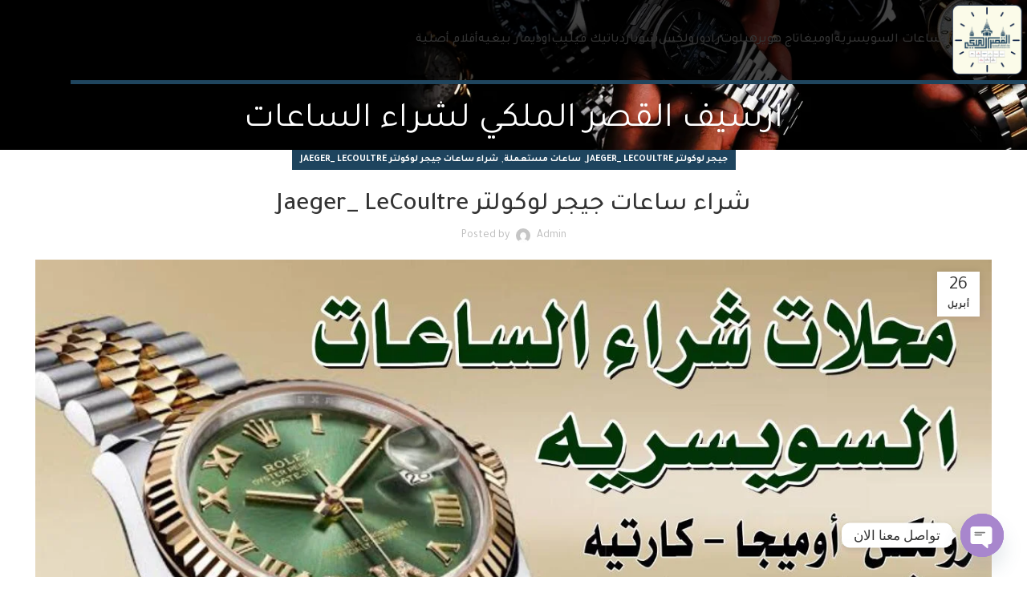

--- FILE ---
content_type: text/html; charset=UTF-8
request_url: https://watchesbuyer.com/%D8%B4%D8%B1%D8%A7%D8%A1-%D8%B3%D8%A7%D8%B9%D8%A7%D8%AA-%D8%AC%D9%8A%D8%AC%D8%B1-%D9%84%D9%88%D9%83%D9%88%D9%84%D8%AA%D8%B1-jaeger_-lecoultre/
body_size: 22439
content:
<!DOCTYPE html>
<html dir="rtl" lang="ar">
<head>
	<script async src="https://pagead2.googlesyndication.com/pagead/js/adsbygoogle.js?client=ca-pub-7677118363565311"
     crossorigin="anonymous"></script>
	<script async src="https://pagead2.googlesyndication.com/pagead/js/adsbygoogle.js?client=ca-pub-7677118363565311"
     crossorigin="anonymous"></script>
	<!-- Google tag (gtag.js) --> <script async src="https://www.googletagmanager.com/gtag/js?id=AW-462147997"></script> <script> window.dataLayer = window.dataLayer || []; function gtag(){dataLayer.push(arguments);} gtag('js', new Date()); gtag('config', 'AW-462147997'); </script>
<meta name="google-adsense-account" content="ca-pub-7677118363565311">
	<meta charset="UTF-8">
	<link rel="profile" href="https://gmpg.org/xfn/11">
	<link rel="pingback" href="https://watchesbuyer.com/xmlrpc.php">

	<title>شراء ساعات جيجر لوكولتر Jaeger_ LeCoultre &#8211; بيع وشراء الساعات السويسرية</title>
<meta name='robots' content='max-image-preview:large' />
	<style>img:is([sizes="auto" i], [sizes^="auto," i]) { contain-intrinsic-size: 3000px 1500px }</style>
	<link rel='dns-prefetch' href='//fonts.googleapis.com' />
<link rel="alternate" type="application/rss+xml" title="بيع وشراء الساعات السويسرية &laquo; الخلاصة" href="https://watchesbuyer.com/feed/" />
<link rel="alternate" type="application/rss+xml" title="بيع وشراء الساعات السويسرية &laquo; خلاصة التعليقات" href="https://watchesbuyer.com/comments/feed/" />
<link rel='stylesheet' id='wp-block-library-rtl-css' href='https://watchesbuyer.com/wp-includes/css/dist/block-library/style-rtl.min.css?ver=6.7.4' type='text/css' media='all' />
<style id='classic-theme-styles-inline-css' type='text/css'>
/*! This file is auto-generated */
.wp-block-button__link{color:#fff;background-color:#32373c;border-radius:9999px;box-shadow:none;text-decoration:none;padding:calc(.667em + 2px) calc(1.333em + 2px);font-size:1.125em}.wp-block-file__button{background:#32373c;color:#fff;text-decoration:none}
</style>
<style id='global-styles-inline-css' type='text/css'>
:root{--wp--preset--aspect-ratio--square: 1;--wp--preset--aspect-ratio--4-3: 4/3;--wp--preset--aspect-ratio--3-4: 3/4;--wp--preset--aspect-ratio--3-2: 3/2;--wp--preset--aspect-ratio--2-3: 2/3;--wp--preset--aspect-ratio--16-9: 16/9;--wp--preset--aspect-ratio--9-16: 9/16;--wp--preset--color--black: #000000;--wp--preset--color--cyan-bluish-gray: #abb8c3;--wp--preset--color--white: #ffffff;--wp--preset--color--pale-pink: #f78da7;--wp--preset--color--vivid-red: #cf2e2e;--wp--preset--color--luminous-vivid-orange: #ff6900;--wp--preset--color--luminous-vivid-amber: #fcb900;--wp--preset--color--light-green-cyan: #7bdcb5;--wp--preset--color--vivid-green-cyan: #00d084;--wp--preset--color--pale-cyan-blue: #8ed1fc;--wp--preset--color--vivid-cyan-blue: #0693e3;--wp--preset--color--vivid-purple: #9b51e0;--wp--preset--gradient--vivid-cyan-blue-to-vivid-purple: linear-gradient(135deg,rgba(6,147,227,1) 0%,rgb(155,81,224) 100%);--wp--preset--gradient--light-green-cyan-to-vivid-green-cyan: linear-gradient(135deg,rgb(122,220,180) 0%,rgb(0,208,130) 100%);--wp--preset--gradient--luminous-vivid-amber-to-luminous-vivid-orange: linear-gradient(135deg,rgba(252,185,0,1) 0%,rgba(255,105,0,1) 100%);--wp--preset--gradient--luminous-vivid-orange-to-vivid-red: linear-gradient(135deg,rgba(255,105,0,1) 0%,rgb(207,46,46) 100%);--wp--preset--gradient--very-light-gray-to-cyan-bluish-gray: linear-gradient(135deg,rgb(238,238,238) 0%,rgb(169,184,195) 100%);--wp--preset--gradient--cool-to-warm-spectrum: linear-gradient(135deg,rgb(74,234,220) 0%,rgb(151,120,209) 20%,rgb(207,42,186) 40%,rgb(238,44,130) 60%,rgb(251,105,98) 80%,rgb(254,248,76) 100%);--wp--preset--gradient--blush-light-purple: linear-gradient(135deg,rgb(255,206,236) 0%,rgb(152,150,240) 100%);--wp--preset--gradient--blush-bordeaux: linear-gradient(135deg,rgb(254,205,165) 0%,rgb(254,45,45) 50%,rgb(107,0,62) 100%);--wp--preset--gradient--luminous-dusk: linear-gradient(135deg,rgb(255,203,112) 0%,rgb(199,81,192) 50%,rgb(65,88,208) 100%);--wp--preset--gradient--pale-ocean: linear-gradient(135deg,rgb(255,245,203) 0%,rgb(182,227,212) 50%,rgb(51,167,181) 100%);--wp--preset--gradient--electric-grass: linear-gradient(135deg,rgb(202,248,128) 0%,rgb(113,206,126) 100%);--wp--preset--gradient--midnight: linear-gradient(135deg,rgb(2,3,129) 0%,rgb(40,116,252) 100%);--wp--preset--font-size--small: 13px;--wp--preset--font-size--medium: 20px;--wp--preset--font-size--large: 36px;--wp--preset--font-size--x-large: 42px;--wp--preset--spacing--20: 0.44rem;--wp--preset--spacing--30: 0.67rem;--wp--preset--spacing--40: 1rem;--wp--preset--spacing--50: 1.5rem;--wp--preset--spacing--60: 2.25rem;--wp--preset--spacing--70: 3.38rem;--wp--preset--spacing--80: 5.06rem;--wp--preset--shadow--natural: 6px 6px 9px rgba(0, 0, 0, 0.2);--wp--preset--shadow--deep: 12px 12px 50px rgba(0, 0, 0, 0.4);--wp--preset--shadow--sharp: 6px 6px 0px rgba(0, 0, 0, 0.2);--wp--preset--shadow--outlined: 6px 6px 0px -3px rgba(255, 255, 255, 1), 6px 6px rgba(0, 0, 0, 1);--wp--preset--shadow--crisp: 6px 6px 0px rgba(0, 0, 0, 1);}:where(.is-layout-flex){gap: 0.5em;}:where(.is-layout-grid){gap: 0.5em;}body .is-layout-flex{display: flex;}.is-layout-flex{flex-wrap: wrap;align-items: center;}.is-layout-flex > :is(*, div){margin: 0;}body .is-layout-grid{display: grid;}.is-layout-grid > :is(*, div){margin: 0;}:where(.wp-block-columns.is-layout-flex){gap: 2em;}:where(.wp-block-columns.is-layout-grid){gap: 2em;}:where(.wp-block-post-template.is-layout-flex){gap: 1.25em;}:where(.wp-block-post-template.is-layout-grid){gap: 1.25em;}.has-black-color{color: var(--wp--preset--color--black) !important;}.has-cyan-bluish-gray-color{color: var(--wp--preset--color--cyan-bluish-gray) !important;}.has-white-color{color: var(--wp--preset--color--white) !important;}.has-pale-pink-color{color: var(--wp--preset--color--pale-pink) !important;}.has-vivid-red-color{color: var(--wp--preset--color--vivid-red) !important;}.has-luminous-vivid-orange-color{color: var(--wp--preset--color--luminous-vivid-orange) !important;}.has-luminous-vivid-amber-color{color: var(--wp--preset--color--luminous-vivid-amber) !important;}.has-light-green-cyan-color{color: var(--wp--preset--color--light-green-cyan) !important;}.has-vivid-green-cyan-color{color: var(--wp--preset--color--vivid-green-cyan) !important;}.has-pale-cyan-blue-color{color: var(--wp--preset--color--pale-cyan-blue) !important;}.has-vivid-cyan-blue-color{color: var(--wp--preset--color--vivid-cyan-blue) !important;}.has-vivid-purple-color{color: var(--wp--preset--color--vivid-purple) !important;}.has-black-background-color{background-color: var(--wp--preset--color--black) !important;}.has-cyan-bluish-gray-background-color{background-color: var(--wp--preset--color--cyan-bluish-gray) !important;}.has-white-background-color{background-color: var(--wp--preset--color--white) !important;}.has-pale-pink-background-color{background-color: var(--wp--preset--color--pale-pink) !important;}.has-vivid-red-background-color{background-color: var(--wp--preset--color--vivid-red) !important;}.has-luminous-vivid-orange-background-color{background-color: var(--wp--preset--color--luminous-vivid-orange) !important;}.has-luminous-vivid-amber-background-color{background-color: var(--wp--preset--color--luminous-vivid-amber) !important;}.has-light-green-cyan-background-color{background-color: var(--wp--preset--color--light-green-cyan) !important;}.has-vivid-green-cyan-background-color{background-color: var(--wp--preset--color--vivid-green-cyan) !important;}.has-pale-cyan-blue-background-color{background-color: var(--wp--preset--color--pale-cyan-blue) !important;}.has-vivid-cyan-blue-background-color{background-color: var(--wp--preset--color--vivid-cyan-blue) !important;}.has-vivid-purple-background-color{background-color: var(--wp--preset--color--vivid-purple) !important;}.has-black-border-color{border-color: var(--wp--preset--color--black) !important;}.has-cyan-bluish-gray-border-color{border-color: var(--wp--preset--color--cyan-bluish-gray) !important;}.has-white-border-color{border-color: var(--wp--preset--color--white) !important;}.has-pale-pink-border-color{border-color: var(--wp--preset--color--pale-pink) !important;}.has-vivid-red-border-color{border-color: var(--wp--preset--color--vivid-red) !important;}.has-luminous-vivid-orange-border-color{border-color: var(--wp--preset--color--luminous-vivid-orange) !important;}.has-luminous-vivid-amber-border-color{border-color: var(--wp--preset--color--luminous-vivid-amber) !important;}.has-light-green-cyan-border-color{border-color: var(--wp--preset--color--light-green-cyan) !important;}.has-vivid-green-cyan-border-color{border-color: var(--wp--preset--color--vivid-green-cyan) !important;}.has-pale-cyan-blue-border-color{border-color: var(--wp--preset--color--pale-cyan-blue) !important;}.has-vivid-cyan-blue-border-color{border-color: var(--wp--preset--color--vivid-cyan-blue) !important;}.has-vivid-purple-border-color{border-color: var(--wp--preset--color--vivid-purple) !important;}.has-vivid-cyan-blue-to-vivid-purple-gradient-background{background: var(--wp--preset--gradient--vivid-cyan-blue-to-vivid-purple) !important;}.has-light-green-cyan-to-vivid-green-cyan-gradient-background{background: var(--wp--preset--gradient--light-green-cyan-to-vivid-green-cyan) !important;}.has-luminous-vivid-amber-to-luminous-vivid-orange-gradient-background{background: var(--wp--preset--gradient--luminous-vivid-amber-to-luminous-vivid-orange) !important;}.has-luminous-vivid-orange-to-vivid-red-gradient-background{background: var(--wp--preset--gradient--luminous-vivid-orange-to-vivid-red) !important;}.has-very-light-gray-to-cyan-bluish-gray-gradient-background{background: var(--wp--preset--gradient--very-light-gray-to-cyan-bluish-gray) !important;}.has-cool-to-warm-spectrum-gradient-background{background: var(--wp--preset--gradient--cool-to-warm-spectrum) !important;}.has-blush-light-purple-gradient-background{background: var(--wp--preset--gradient--blush-light-purple) !important;}.has-blush-bordeaux-gradient-background{background: var(--wp--preset--gradient--blush-bordeaux) !important;}.has-luminous-dusk-gradient-background{background: var(--wp--preset--gradient--luminous-dusk) !important;}.has-pale-ocean-gradient-background{background: var(--wp--preset--gradient--pale-ocean) !important;}.has-electric-grass-gradient-background{background: var(--wp--preset--gradient--electric-grass) !important;}.has-midnight-gradient-background{background: var(--wp--preset--gradient--midnight) !important;}.has-small-font-size{font-size: var(--wp--preset--font-size--small) !important;}.has-medium-font-size{font-size: var(--wp--preset--font-size--medium) !important;}.has-large-font-size{font-size: var(--wp--preset--font-size--large) !important;}.has-x-large-font-size{font-size: var(--wp--preset--font-size--x-large) !important;}
:where(.wp-block-post-template.is-layout-flex){gap: 1.25em;}:where(.wp-block-post-template.is-layout-grid){gap: 1.25em;}
:where(.wp-block-columns.is-layout-flex){gap: 2em;}:where(.wp-block-columns.is-layout-grid){gap: 2em;}
:root :where(.wp-block-pullquote){font-size: 1.5em;line-height: 1.6;}
</style>
<link rel='stylesheet' id='chaty-front-css-css' href='https://watchesbuyer.com/wp-content/plugins/chaty/css/chaty-front.min.css?ver=3.3.51739460991' type='text/css' media='all' />
<link rel='stylesheet' id='elementor-frontend-css' href='https://watchesbuyer.com/wp-content/uploads/elementor/css/custom-frontend-rtl.min.css?ver=1759281807' type='text/css' media='all' />
<link rel='stylesheet' id='elementor-post-1765-css' href='https://watchesbuyer.com/wp-content/uploads/elementor/css/post-1765.css?ver=1759281807' type='text/css' media='all' />
<link rel='stylesheet' id='bootstrap-css' href='https://watchesbuyer.com/wp-content/themes/woodmart/css/bootstrap-light.min.css?ver=7.5.2' type='text/css' media='all' />
<link rel='stylesheet' id='woodmart-style-css' href='https://watchesbuyer.com/wp-content/themes/woodmart/css/parts/base-rtl.min.css?ver=7.5.2' type='text/css' media='all' />
<link rel='stylesheet' id='wd-header-boxed-css' href='https://watchesbuyer.com/wp-content/themes/woodmart/css/parts/header-boxed.min.css?ver=7.5.2' type='text/css' media='all' />
<link rel='stylesheet' id='wd-widget-recent-post-comments-css' href='https://watchesbuyer.com/wp-content/themes/woodmart/css/parts/widget-recent-post-comments-rtl.min.css?ver=7.5.2' type='text/css' media='all' />
<link rel='stylesheet' id='wd-widget-wd-recent-posts-css' href='https://watchesbuyer.com/wp-content/themes/woodmart/css/parts/widget-wd-recent-posts.min.css?ver=7.5.2' type='text/css' media='all' />
<link rel='stylesheet' id='wd-widget-nav-css' href='https://watchesbuyer.com/wp-content/themes/woodmart/css/parts/widget-nav.min.css?ver=7.5.2' type='text/css' media='all' />
<link rel='stylesheet' id='wd-widget-wd-layered-nav-css' href='https://watchesbuyer.com/wp-content/themes/woodmart/css/parts/woo-widget-wd-layered-nav.min.css?ver=7.5.2' type='text/css' media='all' />
<link rel='stylesheet' id='wd-woo-mod-swatches-base-css' href='https://watchesbuyer.com/wp-content/themes/woodmart/css/parts/woo-mod-swatches-base.min.css?ver=7.5.2' type='text/css' media='all' />
<link rel='stylesheet' id='wd-woo-mod-swatches-filter-css' href='https://watchesbuyer.com/wp-content/themes/woodmart/css/parts/woo-mod-swatches-filter.min.css?ver=7.5.2' type='text/css' media='all' />
<link rel='stylesheet' id='wd-widget-layered-nav-stock-status-css' href='https://watchesbuyer.com/wp-content/themes/woodmart/css/parts/woo-widget-layered-nav-stock-status.min.css?ver=7.5.2' type='text/css' media='all' />
<link rel='stylesheet' id='wd-widget-product-list-css' href='https://watchesbuyer.com/wp-content/themes/woodmart/css/parts/woo-widget-product-list-rtl.min.css?ver=7.5.2' type='text/css' media='all' />
<link rel='stylesheet' id='wd-widget-slider-price-filter-css' href='https://watchesbuyer.com/wp-content/themes/woodmart/css/parts/woo-widget-slider-price-filter.min.css?ver=7.5.2' type='text/css' media='all' />
<link rel='stylesheet' id='wd-blog-single-base-css' href='https://watchesbuyer.com/wp-content/themes/woodmart/css/parts/blog-single-base-rtl.min.css?ver=7.5.2' type='text/css' media='all' />
<link rel='stylesheet' id='wd-blog-base-css' href='https://watchesbuyer.com/wp-content/themes/woodmart/css/parts/blog-base-rtl.min.css?ver=7.5.2' type='text/css' media='all' />
<link rel='stylesheet' id='wd-wp-gutenberg-css' href='https://watchesbuyer.com/wp-content/themes/woodmart/css/parts/wp-gutenberg-rtl.min.css?ver=7.5.2' type='text/css' media='all' />
<link rel='stylesheet' id='wd-elementor-base-css' href='https://watchesbuyer.com/wp-content/themes/woodmart/css/parts/int-elem-base-rtl.min.css?ver=7.5.2' type='text/css' media='all' />
<link rel='stylesheet' id='wd-opt-carousel-disable-css' href='https://watchesbuyer.com/wp-content/themes/woodmart/css/parts/opt-carousel-disable-rtl.min.css?ver=7.5.2' type='text/css' media='all' />
<link rel='stylesheet' id='child-style-css' href='https://watchesbuyer.com/wp-content/themes/woodmart-child/style.css?ver=7.5.2' type='text/css' media='all' />
<link rel='stylesheet' id='wd-header-base-css' href='https://watchesbuyer.com/wp-content/themes/woodmart/css/parts/header-base-rtl.min.css?ver=7.5.2' type='text/css' media='all' />
<link rel='stylesheet' id='wd-mod-tools-css' href='https://watchesbuyer.com/wp-content/themes/woodmart/css/parts/mod-tools.min.css?ver=7.5.2' type='text/css' media='all' />
<link rel='stylesheet' id='wd-header-mobile-nav-dropdown-css' href='https://watchesbuyer.com/wp-content/themes/woodmart/css/parts/header-el-mobile-nav-dropdown.min.css?ver=7.5.2' type='text/css' media='all' />
<link rel='stylesheet' id='wd-header-elements-base-css' href='https://watchesbuyer.com/wp-content/themes/woodmart/css/parts/header-el-base-rtl.min.css?ver=7.5.2' type='text/css' media='all' />
<link rel='stylesheet' id='wd-marquee-css' href='https://watchesbuyer.com/wp-content/themes/woodmart/css/parts/el-marquee-rtl.min.css?ver=7.5.2' type='text/css' media='all' />
<link rel='stylesheet' id='wd-page-title-css' href='https://watchesbuyer.com/wp-content/themes/woodmart/css/parts/page-title.min.css?ver=7.5.2' type='text/css' media='all' />
<link rel='stylesheet' id='wd-social-icons-css' href='https://watchesbuyer.com/wp-content/themes/woodmart/css/parts/el-social-icons.min.css?ver=7.5.2' type='text/css' media='all' />
<link rel='stylesheet' id='wd-page-navigation-css' href='https://watchesbuyer.com/wp-content/themes/woodmart/css/parts/mod-page-navigation.min.css?ver=7.5.2' type='text/css' media='all' />
<link rel='stylesheet' id='wd-blog-loop-base-old-css' href='https://watchesbuyer.com/wp-content/themes/woodmart/css/parts/blog-loop-base-old-rtl.min.css?ver=7.5.2' type='text/css' media='all' />
<link rel='stylesheet' id='wd-blog-loop-design-masonry-css' href='https://watchesbuyer.com/wp-content/themes/woodmart/css/parts/blog-loop-design-masonry-rtl.min.css?ver=7.5.2' type='text/css' media='all' />
<link rel='stylesheet' id='wd-swiper-css' href='https://watchesbuyer.com/wp-content/themes/woodmart/css/parts/lib-swiper-rtl.min.css?ver=7.5.2' type='text/css' media='all' />
<link rel='stylesheet' id='wd-swiper-arrows-css' href='https://watchesbuyer.com/wp-content/themes/woodmart/css/parts/lib-swiper-arrows-rtl.min.css?ver=7.5.2' type='text/css' media='all' />
<link rel='stylesheet' id='wd-swiper-pagin-css' href='https://watchesbuyer.com/wp-content/themes/woodmart/css/parts/lib-swiper-pagin.min.css?ver=7.5.2' type='text/css' media='all' />
<link rel='stylesheet' id='wd-mod-comments-css' href='https://watchesbuyer.com/wp-content/themes/woodmart/css/parts/mod-comments-rtl.min.css?ver=7.5.2' type='text/css' media='all' />
<link rel='stylesheet' id='wd-scroll-top-css' href='https://watchesbuyer.com/wp-content/themes/woodmart/css/parts/opt-scrolltotop-rtl.min.css?ver=7.5.2' type='text/css' media='all' />
<link rel='stylesheet' id='wd-bottom-toolbar-css' href='https://watchesbuyer.com/wp-content/themes/woodmart/css/parts/opt-bottom-toolbar-rtl.min.css?ver=7.5.2' type='text/css' media='all' />
<link rel='stylesheet' id='xts-style-header_273375-css' href='https://watchesbuyer.com/wp-content/uploads/2024/08/xts-header_273375-1724079003.css?ver=7.5.2' type='text/css' media='all' />
<link rel='stylesheet' id='xts-style-theme_settings_default-css' href='https://watchesbuyer.com/wp-content/uploads/2024/08/xts-theme_settings_default-1723912625.css?ver=7.5.2' type='text/css' media='all' />
<link rel='stylesheet' id='xts-google-fonts-css' href='https://fonts.googleapis.com/css?family=Tajawal%3A400%2C700%2C500%2C200&#038;ver=7.5.2' type='text/css' media='all' />
<link rel='stylesheet' id='google-fonts-1-css' href='https://fonts.googleapis.com/css?family=Roboto%3A100%2C100italic%2C200%2C200italic%2C300%2C300italic%2C400%2C400italic%2C500%2C500italic%2C600%2C600italic%2C700%2C700italic%2C800%2C800italic%2C900%2C900italic%7CRoboto+Slab%3A100%2C100italic%2C200%2C200italic%2C300%2C300italic%2C400%2C400italic%2C500%2C500italic%2C600%2C600italic%2C700%2C700italic%2C800%2C800italic%2C900%2C900italic&#038;display=swap&#038;ver=6.7.4' type='text/css' media='all' />
<link rel="preconnect" href="https://fonts.gstatic.com/" crossorigin><script type="text/javascript" src="https://watchesbuyer.com/wp-includes/js/jquery/jquery.min.js?ver=3.7.1" id="jquery-core-js"></script>
<script type="text/javascript" src="https://watchesbuyer.com/wp-content/themes/woodmart/js/libs/device.min.js?ver=7.5.2" id="wd-device-library-js"></script>
<script type="text/javascript" src="https://watchesbuyer.com/wp-content/themes/woodmart/js/scripts/global/scrollBar.min.js?ver=7.5.2" id="wd-scrollbar-js"></script>
<link rel="https://api.w.org/" href="https://watchesbuyer.com/wp-json/" /><link rel="alternate" title="JSON" type="application/json" href="https://watchesbuyer.com/wp-json/wp/v2/posts/1699" /><link rel="EditURI" type="application/rsd+xml" title="RSD" href="https://watchesbuyer.com/xmlrpc.php?rsd" />
<meta name="generator" content="WordPress 6.7.4" />
<link rel="canonical" href="https://watchesbuyer.com/%d8%b4%d8%b1%d8%a7%d8%a1-%d8%b3%d8%a7%d8%b9%d8%a7%d8%aa-%d8%ac%d9%8a%d8%ac%d8%b1-%d9%84%d9%88%d9%83%d9%88%d9%84%d8%aa%d8%b1-jaeger_-lecoultre/" />
<link rel='shortlink' href='https://watchesbuyer.com/?p=1699' />
<link rel="alternate" title="oEmbed (JSON)" type="application/json+oembed" href="https://watchesbuyer.com/wp-json/oembed/1.0/embed?url=https%3A%2F%2Fwatchesbuyer.com%2F%25d8%25b4%25d8%25b1%25d8%25a7%25d8%25a1-%25d8%25b3%25d8%25a7%25d8%25b9%25d8%25a7%25d8%25aa-%25d8%25ac%25d9%258a%25d8%25ac%25d8%25b1-%25d9%2584%25d9%2588%25d9%2583%25d9%2588%25d9%2584%25d8%25aa%25d8%25b1-jaeger_-lecoultre%2F" />
<link rel="alternate" title="oEmbed (XML)" type="text/xml+oembed" href="https://watchesbuyer.com/wp-json/oembed/1.0/embed?url=https%3A%2F%2Fwatchesbuyer.com%2F%25d8%25b4%25d8%25b1%25d8%25a7%25d8%25a1-%25d8%25b3%25d8%25a7%25d8%25b9%25d8%25a7%25d8%25aa-%25d8%25ac%25d9%258a%25d8%25ac%25d8%25b1-%25d9%2584%25d9%2588%25d9%2583%25d9%2588%25d9%2584%25d8%25aa%25d8%25b1-jaeger_-lecoultre%2F&#038;format=xml" />
					<meta name="viewport" content="width=device-width, initial-scale=1.0, maximum-scale=1.0, user-scalable=no">
											<link rel="preload" as="font" href="https://watchesbuyer.com/wp-content/themes/woodmart/fonts/woodmart-font-1-400.woff2?v=7.5.2" type="font/woff2" crossorigin>
					<meta name="generator" content="Elementor 3.27.3; features: e_font_icon_svg, additional_custom_breakpoints, e_element_cache; settings: css_print_method-external, google_font-enabled, font_display-swap">
<style type="text/css">.recentcomments a{display:inline !important;padding:0 !important;margin:0 !important;}</style>			<style>
				.e-con.e-parent:nth-of-type(n+4):not(.e-lazyloaded):not(.e-no-lazyload),
				.e-con.e-parent:nth-of-type(n+4):not(.e-lazyloaded):not(.e-no-lazyload) * {
					background-image: none !important;
				}
				@media screen and (max-height: 1024px) {
					.e-con.e-parent:nth-of-type(n+3):not(.e-lazyloaded):not(.e-no-lazyload),
					.e-con.e-parent:nth-of-type(n+3):not(.e-lazyloaded):not(.e-no-lazyload) * {
						background-image: none !important;
					}
				}
				@media screen and (max-height: 640px) {
					.e-con.e-parent:nth-of-type(n+2):not(.e-lazyloaded):not(.e-no-lazyload),
					.e-con.e-parent:nth-of-type(n+2):not(.e-lazyloaded):not(.e-no-lazyload) * {
						background-image: none !important;
					}
				}
			</style>
			<link rel="icon" href="https://watchesbuyer.com/wp-content/uploads/2019/11/cropped-محل-يشتري-الساعات-المستعمله-32x32.jpg" sizes="32x32" />
<link rel="icon" href="https://watchesbuyer.com/wp-content/uploads/2019/11/cropped-محل-يشتري-الساعات-المستعمله-192x192.jpg" sizes="192x192" />
<link rel="apple-touch-icon" href="https://watchesbuyer.com/wp-content/uploads/2019/11/cropped-محل-يشتري-الساعات-المستعمله-180x180.jpg" />
<meta name="msapplication-TileImage" content="https://watchesbuyer.com/wp-content/uploads/2019/11/cropped-محل-يشتري-الساعات-المستعمله-270x270.jpg" />
<style>
		
		</style></head>

<body class="rtl post-template-default single single-post postid-1699 single-format-standard wrapper-full-width  categories-accordion-on woodmart-ajax-shop-on offcanvas-sidebar-mobile offcanvas-sidebar-tablet sticky-toolbar-on wd-header-overlap elementor-default elementor-kit-1765">
			<script type="text/javascript" id="wd-flicker-fix">// Flicker fix.</script>	
	
	<div class="website-wrapper">
									<header class="whb-header whb-header_273375 whb-overcontent whb-boxed whb-sticky-shadow whb-scroll-slide whb-sticky-real">
					<div class="whb-main-header">
	
<div class="whb-row whb-general-header whb-sticky-row whb-with-bg whb-border-fullwidth whb-color-light whb-with-shadow whb-flex-flex-middle">
	<div class="container">
		<div class="whb-flex-row whb-general-header-inner">
			<div class="whb-column whb-col-left whb-visible-lg">
	<div class="site-logo wd-switch-logo">
	<a href="https://watchesbuyer.com/" class="wd-logo wd-main-logo" rel="home" aria-label="Site logo">
		<img fetchpriority="high" width="8334" height="8334" src="https://watchesbuyer.com/wp-content/uploads/2024/08/LOG.png" class="attachment-full size-full" alt="" style="max-width:276px;" decoding="async" srcset="https://watchesbuyer.com/wp-content/uploads/2024/08/LOG.png 8334w, https://watchesbuyer.com/wp-content/uploads/2024/08/LOG-300x300.png 300w, https://watchesbuyer.com/wp-content/uploads/2024/08/LOG-800x800.png 800w, https://watchesbuyer.com/wp-content/uploads/2024/08/LOG-150x150.png 150w, https://watchesbuyer.com/wp-content/uploads/2024/08/LOG-768x768.png 768w, https://watchesbuyer.com/wp-content/uploads/2024/08/LOG-1536x1536.png 1536w, https://watchesbuyer.com/wp-content/uploads/2024/08/LOG-2048x2048.png 2048w" sizes="(max-width: 8334px) 100vw, 8334px" />	</a>
					<a href="https://watchesbuyer.com/" class="wd-logo wd-sticky-logo" rel="home">
			<img width="8334" height="8334" src="https://watchesbuyer.com/wp-content/uploads/2024/08/LOG.png" class="attachment-full size-full" alt="" style="max-width:245px;" decoding="async" srcset="https://watchesbuyer.com/wp-content/uploads/2024/08/LOG.png 8334w, https://watchesbuyer.com/wp-content/uploads/2024/08/LOG-300x300.png 300w, https://watchesbuyer.com/wp-content/uploads/2024/08/LOG-800x800.png 800w, https://watchesbuyer.com/wp-content/uploads/2024/08/LOG-150x150.png 150w, https://watchesbuyer.com/wp-content/uploads/2024/08/LOG-768x768.png 768w, https://watchesbuyer.com/wp-content/uploads/2024/08/LOG-1536x1536.png 1536w, https://watchesbuyer.com/wp-content/uploads/2024/08/LOG-2048x2048.png 2048w" sizes="(max-width: 8334px) 100vw, 8334px" />		</a>
	</div>
</div>
<div class="whb-column whb-col-center whb-visible-lg">
	<div class="wd-header-nav wd-header-main-nav text-center wd-full-height wd-inline wd-design-1" role="navigation" aria-label="Main navigation">
	<ul id="menu-%d8%a7%d9%84%d9%82%d8%a7%d8%a6%d9%85%d8%a9-%d8%a7%d9%84%d8%b1%d8%a6%d9%8a%d8%b3%d9%8a%d8%a9" class="menu wd-nav wd-nav-main wd-style-bordered wd-gap-s"><li id="menu-item-7" class="menu-item menu-item-type-taxonomy menu-item-object-category menu-item-7 item-level-0 menu-simple-dropdown wd-event-hover" ><a href="https://watchesbuyer.com/category/swiss-watches/" class="woodmart-nav-link"><span class="nav-link-text">الساعات السويسرية</span></a></li>
<li id="menu-item-8" class="menu-item menu-item-type-taxonomy menu-item-object-category menu-item-8 item-level-0 menu-simple-dropdown wd-event-hover" ><a href="https://watchesbuyer.com/category/omega/" class="woodmart-nav-link"><span class="nav-link-text">اوميغا</span></a></li>
<li id="menu-item-9" class="menu-item menu-item-type-taxonomy menu-item-object-category menu-item-9 item-level-0 menu-simple-dropdown wd-event-hover" ><a href="https://watchesbuyer.com/category/tag-heuer/" class="woodmart-nav-link"><span class="nav-link-text">تاج هوير</span></a></li>
<li id="menu-item-10" class="menu-item menu-item-type-taxonomy menu-item-object-category menu-item-10 item-level-0 menu-simple-dropdown wd-event-hover" ><a href="https://watchesbuyer.com/category/hplot/" class="woodmart-nav-link"><span class="nav-link-text">هبلوت</span></a></li>
<li id="menu-item-11" class="menu-item menu-item-type-taxonomy menu-item-object-category menu-item-11 item-level-0 menu-simple-dropdown wd-event-hover" ><a href="https://watchesbuyer.com/category/rado/" class="woodmart-nav-link"><span class="nav-link-text">رادو</span></a></li>
<li id="menu-item-12" class="menu-item menu-item-type-taxonomy menu-item-object-category menu-item-12 item-level-0 menu-simple-dropdown wd-event-hover" ><a href="https://watchesbuyer.com/category/rolex/" class="woodmart-nav-link"><span class="nav-link-text">رولكس</span></a></li>
<li id="menu-item-15784" class="menu-item menu-item-type-taxonomy menu-item-object-category menu-item-15784 item-level-0 menu-simple-dropdown wd-event-hover" ><a href="https://watchesbuyer.com/category/%d8%b4%d9%88%d8%a8%d8%a7%d8%b1%d8%af/" class="woodmart-nav-link"><span class="nav-link-text">شوبارد</span></a></li>
<li id="menu-item-15786" class="menu-item menu-item-type-taxonomy menu-item-object-category menu-item-15786 item-level-0 menu-simple-dropdown wd-event-hover" ><a href="https://watchesbuyer.com/category/%d8%a8%d8%a7%d8%aa%d9%8a%d9%83-%d9%81%d9%8a%d9%84%d9%8a%d8%a8/" class="woodmart-nav-link"><span class="nav-link-text">باتيك فيليب</span></a></li>
<li id="menu-item-15787" class="menu-item menu-item-type-taxonomy menu-item-object-category menu-item-15787 item-level-0 menu-simple-dropdown wd-event-hover" ><a href="https://watchesbuyer.com/category/%d8%a7%d9%88%d8%af%d9%8a%d9%85%d8%a7%d8%b1-%d8%a8%d9%8a%d8%a7%d8%ac%d9%8a%d9%87/%d8%b4%d8%b1%d8%a7%d8%a1-%d8%b3%d8%a7%d8%b9%d9%87-%d8%a7%d9%88%d8%af%d9%8a%d9%85%d8%a7%d8%b1-%d8%a8%d9%8a%d8%ba%d9%8a%d9%87/%d8%a8%d9%8a%d8%b9-%d9%88%d8%b4%d8%b1%d8%a7%d8%a1-%d8%b3%d8%a7%d8%b9%d8%a7%d8%aa-%d8%a7%d9%88%d8%af%d9%8a%d9%85%d8%a7%d8%b1-%d8%a8%d9%8a%d8%ba%d9%8a%d8%a9/%d8%a8%d9%8a%d8%b9-%d8%b3%d8%a7%d8%b9%d9%87-%d8%a7%d9%88%d8%af%d9%8a%d9%85%d8%a7%d8%b1-%d8%a8%d9%8a%d8%ba%d9%8a%d8%a9/%d8%a7%d9%88%d8%af%d9%8a%d9%85%d8%a7%d8%b1-%d8%a8%d9%8a%d8%ba%d9%8a%d9%87/" class="woodmart-nav-link"><span class="nav-link-text">اوديمار بيغيه</span></a></li>
<li id="menu-item-15785" class="menu-item menu-item-type-taxonomy menu-item-object-category menu-item-15785 item-level-0 menu-simple-dropdown wd-event-hover" ><a href="https://watchesbuyer.com/category/%d8%a3%d9%82%d9%84%d8%a7%d9%85-%d8%a3%d8%b5%d9%84%d9%8a%d8%a9/" class="woodmart-nav-link"><span class="nav-link-text">أقلام أصلية</span></a></li>
</ul></div><!--END MAIN-NAV-->
</div>
<div class="whb-column whb-col-right whb-visible-lg whb-empty-column">
	</div>
<div class="whb-column whb-mobile-left whb-hidden-lg">
	<div class="wd-tools-element wd-header-mobile-nav wd-style-icon wd-design-1 whb-g1k0m1tib7raxrwkm1t3">
	<a href="#" rel="nofollow" aria-label="Open mobile menu">
		
		<span class="wd-tools-icon">
					</span>

		<span class="wd-tools-text">Menu</span>

			</a>
</div><!--END wd-header-mobile-nav--><div class="wd-header-divider whb-divider-default "></div><div class="site-logo wd-switch-logo">
	<a href="https://watchesbuyer.com/" class="wd-logo wd-main-logo" rel="home" aria-label="Site logo">
		<img width="8334" height="8334" src="https://watchesbuyer.com/wp-content/uploads/2024/08/LOG.png" class="attachment-full size-full" alt="" style="max-width:292px;" decoding="async" srcset="https://watchesbuyer.com/wp-content/uploads/2024/08/LOG.png 8334w, https://watchesbuyer.com/wp-content/uploads/2024/08/LOG-300x300.png 300w, https://watchesbuyer.com/wp-content/uploads/2024/08/LOG-800x800.png 800w, https://watchesbuyer.com/wp-content/uploads/2024/08/LOG-150x150.png 150w, https://watchesbuyer.com/wp-content/uploads/2024/08/LOG-768x768.png 768w, https://watchesbuyer.com/wp-content/uploads/2024/08/LOG-1536x1536.png 1536w, https://watchesbuyer.com/wp-content/uploads/2024/08/LOG-2048x2048.png 2048w" sizes="(max-width: 8334px) 100vw, 8334px" />	</a>
					<a href="https://watchesbuyer.com/" class="wd-logo wd-sticky-logo" rel="home">
			<img loading="lazy" width="8334" height="8334" src="https://watchesbuyer.com/wp-content/uploads/2024/08/LOG.png" class="attachment-full size-full" alt="" style="max-width:179px;" decoding="async" srcset="https://watchesbuyer.com/wp-content/uploads/2024/08/LOG.png 8334w, https://watchesbuyer.com/wp-content/uploads/2024/08/LOG-300x300.png 300w, https://watchesbuyer.com/wp-content/uploads/2024/08/LOG-800x800.png 800w, https://watchesbuyer.com/wp-content/uploads/2024/08/LOG-150x150.png 150w, https://watchesbuyer.com/wp-content/uploads/2024/08/LOG-768x768.png 768w, https://watchesbuyer.com/wp-content/uploads/2024/08/LOG-1536x1536.png 1536w, https://watchesbuyer.com/wp-content/uploads/2024/08/LOG-2048x2048.png 2048w" sizes="(max-width: 8334px) 100vw, 8334px" />		</a>
	</div>
<div class="wd-header-divider whb-divider-default "></div></div>
<div class="whb-column whb-mobile-center whb-hidden-lg">
	<div class="wd-header-html">			<link rel="stylesheet" id="elementor-post-15838-css" href="https://watchesbuyer.com/wp-content/uploads/elementor/css/post-15838.css?ver=1759281807" type="text/css" media="all">
					<div data-elementor-type="wp-post" data-elementor-id="15838" class="elementor elementor-15838">
				<div class="elementor-element elementor-element-542e143 e-con-full e-flex e-con e-parent" data-id="542e143" data-element_type="container">
				<div class="elementor-element elementor-element-ffd34ee elementor-widget elementor-widget-wd_marquee" data-id="ffd34ee" data-element_type="widget" data-widget_type="wd_marquee.default">
				<div class="elementor-widget-container">
							<div class="wd-marquee wd-with-pause">
			<div class="wd-marquee-content">
							<span>
				
									نحن متخصصون في تقييم وشراء ساعات سويسري ماركات فقط				
									<a  href="tel:01113588803" class="wd-fill" aria-label="Marquee item link"></a>
							</span>
						<span>
				<img loading="lazy" width="1109" height="55" src="https://watchesbuyer.com/wp-content/uploads/2024/08/swiss-brands-2.png" class="attachment-full size-full" alt="" decoding="async" srcset="https://watchesbuyer.com/wp-content/uploads/2024/08/swiss-brands-2.png 1109w, https://watchesbuyer.com/wp-content/uploads/2024/08/swiss-brands-2-400x20.png 400w, https://watchesbuyer.com/wp-content/uploads/2024/08/swiss-brands-2-768x38.png 768w" sizes="(max-width: 1109px) 100vw, 1109px" />
				
									<a  href="tel:01113588803" class="wd-fill" aria-label="Marquee item link"></a>
							</span>
						<span>
				
									اتصل بنا حالا تنفيذ فوري 01113588803				
									<a  href="tel:01113588803" class="wd-fill" aria-label="Marquee item link"></a>
							</span>
						</div>
			<div class="wd-marquee-content">
							<span>
				
									نحن متخصصون في تقييم وشراء ساعات سويسري ماركات فقط				
									<a  href="tel:01113588803" class="wd-fill" aria-label="Marquee item link"></a>
							</span>
						<span>
				<img loading="lazy" width="1109" height="55" src="https://watchesbuyer.com/wp-content/uploads/2024/08/swiss-brands-2.png" class="attachment-full size-full" alt="" decoding="async" srcset="https://watchesbuyer.com/wp-content/uploads/2024/08/swiss-brands-2.png 1109w, https://watchesbuyer.com/wp-content/uploads/2024/08/swiss-brands-2-400x20.png 400w, https://watchesbuyer.com/wp-content/uploads/2024/08/swiss-brands-2-768x38.png 768w" sizes="(max-width: 1109px) 100vw, 1109px" />
				
									<a  href="tel:01113588803" class="wd-fill" aria-label="Marquee item link"></a>
							</span>
						<span>
				
									اتصل بنا حالا تنفيذ فوري 01113588803				
									<a  href="tel:01113588803" class="wd-fill" aria-label="Marquee item link"></a>
							</span>
						</div>
		</div>
						</div>
				</div>
				</div>
				</div>
		</div>
</div>
<div class="whb-column whb-mobile-right whb-hidden-lg whb-empty-column">
	</div>
		</div>
	</div>
</div>
</div>
				</header>
			
								<div class="main-page-wrapper">
		
						<div class="page-title  page-title-default title-size-small title-design-centered color-scheme-light title-blog" style="">
					<div class="container">
													<h3 class="entry-title title">ارشيف القصر الملكي لشراء الساعات</h3>
						
						
													<div class="breadcrumbs"><a href="https://watchesbuyer.com/" rel="v:url" property="v:title">Home</a> &raquo; <span><a rel="v:url" href="https://watchesbuyer.com/category/%d8%ac%d9%8a%d8%ac%d8%b1-%d9%84%d9%88%d9%83%d9%88%d9%84%d8%aa%d8%b1-jaeger_-lecoultre/">جيجر لوكولتر Jaeger_ LeCoultre</a></span> &raquo; </div><!-- .breadcrumbs -->											</div>
				</div>
			
		<!-- MAIN CONTENT AREA -->
				<div class="container">
			<div class="row content-layout-wrapper align-items-start">
				
<div class="site-content col-lg-12 col-12 col-md-12" role="main">

				
			
<article id="post-1699" class="post-single-page post-1699 post type-post status-publish format-standard has-post-thumbnail hentry category---jaeger_-lecoultre category-30 category-----jaeger_-lecoultre tag-91 tag----jaeger_-lecoultre tag-----jaeger_-lecoultre">
	<div class="article-inner">
									<div class="meta-post-categories wd-post-cat wd-style-with-bg"><a href="https://watchesbuyer.com/category/%d8%ac%d9%8a%d8%ac%d8%b1-%d9%84%d9%88%d9%83%d9%88%d9%84%d8%aa%d8%b1-jaeger_-lecoultre/" rel="category tag">جيجر لوكولتر Jaeger_ LeCoultre</a>, <a href="https://watchesbuyer.com/category/%d8%b3%d8%a7%d8%b9%d8%a7%d8%aa-%d9%85%d8%b3%d8%aa%d8%b9%d9%85%d9%84%d8%a9/" rel="category tag">ساعات مستعملة</a>, <a href="https://watchesbuyer.com/category/%d8%b4%d8%b1%d8%a7%d8%a1-%d8%b3%d8%a7%d8%b9%d8%a7%d8%aa-%d8%ac%d9%8a%d8%ac%d8%b1-%d9%84%d9%88%d9%83%d9%88%d9%84%d8%aa%d8%b1-jaeger_-lecoultre/" rel="category tag">شراء ساعات جيجر لوكولتر Jaeger_ LeCoultre</a></div>
			
							<h1 class="wd-entities-title title post-title">شراء ساعات جيجر لوكولتر Jaeger_ LeCoultre</h1>
			
							<div class="entry-meta wd-entry-meta">
								<ul class="entry-meta-list">
									<li class="modified-date">
								<time class="updated" datetime="2021-04-26T01:12:20+00:00">
			أبريل 26, 2021		</time>
							</li>

					
											<li class="meta-author">
												<span>Posted by</span>
		
					<img alt='author-avatar' src='https://secure.gravatar.com/avatar/b4a99a9863071d829ca9f3ab605f1261?s=32&#038;d=mm&#038;r=g' srcset='https://secure.gravatar.com/avatar/b4a99a9863071d829ca9f3ab605f1261?s=64&#038;d=mm&#038;r=g 2x' class='avatar avatar-32 photo' height='32' width='32' decoding='async'/>		
		<a href="https://watchesbuyer.com/author/admin/" rel="author">
			<span class="vcard author author_name">
				<span class="fn">Admin</span>
			</span>
		</a>
								</li>
					
					
												</ul>
						</div><!-- .entry-meta -->
								<header class="entry-header">
									<figure id="carousel-871" class="entry-thumbnail">
													<img loading="lazy" width="1280" height="796" src="https://watchesbuyer.com/wp-content/uploads/2021/01/WhatsApp-Image-2020-02-22-at-11.31.44-PM.jpeg" class="attachment-post-thumbnail size-post-thumbnail wp-post-image" alt="شراء ساعات جيجر لوكولتر Jaeger_ LeCoultre" decoding="async" srcset="https://watchesbuyer.com/wp-content/uploads/2021/01/WhatsApp-Image-2020-02-22-at-11.31.44-PM.jpeg 1280w, https://watchesbuyer.com/wp-content/uploads/2021/01/WhatsApp-Image-2020-02-22-at-11.31.44-PM-300x187.jpeg 300w, https://watchesbuyer.com/wp-content/uploads/2021/01/WhatsApp-Image-2020-02-22-at-11.31.44-PM-1024x637.jpeg 1024w, https://watchesbuyer.com/wp-content/uploads/2021/01/WhatsApp-Image-2020-02-22-at-11.31.44-PM-768x478.jpeg 768w" sizes="(max-width: 1280px) 100vw, 1280px" />						
					</figure>
				
												<div class="post-date wd-post-date wd-style-with-bg">
				<span class="post-date-day">
					26				</span>
				<span class="post-date-month">
					أبريل				</span>
			</div>
						
			</header><!-- .entry-header -->

		<div class="article-body-container">
			
							
				                    <div class="entry-content wd-entry-content">
						
<p>شراء ساعات جيجر لوكولتر <strong>Jaeger_ LeCoultre </strong>تتميز <strong>ساعات جيجر لوكولتر</strong> السويسرية بالفخامة التى من خلالها يمكن للرجل أن يوضح هويته الخاصة به، شراء وبيع <strong>ساعه جيجر لوكولتر</strong> <strong>Jaeger_ LeCoultre </strong>حافظت هذه الساعات على التصورات الأولية للعلامة التجارية والتى تتمثل في في الإبتكار والوضوح الفريد، إذا كانت لديك <strong>ساعه جيجر لوكولتر</strong> للبيع يمكنك الاتصال بنا لتقدير قيمة ساعتك فنحن <strong>نشتري الساعات</strong> الأصلية بأعلى سعر في مصر . شراء ساعات جيجر لوكولتر Jaeger_ LeCoultre  في مصر</p>



<figure class="wp-block-image"><a href="https://www.blogger.com/blog/post/edit/6721107207314793157/2067253032670012241#"><img decoding="async" src="https://1.bp.blogspot.com/-LSerNl1b7N8/YBB32duv0KI/AAAAAAAAAHE/n37RUcFBQEQ45jhsSN1FAwwwNZIjXmiIwCLcBGAsYHQ/w640-h632/WhatsApp%2BImage%2B2020-12-11%2Bat%2B4.47.12%2BPM%2B%25281%2529.jpeg" alt="بيع ساعه جيجر لوكولتر" title="بيع ساعه جيجر لوكولتر"/></a><figcaption>شراء ساعات جيجر لوكولتر Jaeger_ LeCoultre</figcaption></figure>



<p>بيع ساعه جيجر لوكولتر</p>



<p><strong>بيع ساعه جيجر لوكولتر</strong> اذا كان لديك ساعه أصليه فقط سويسرية يمكنك التواصل معنا من خلال احدي الطرق التي توفرها شركتنا والتي تساعد علي تسهيل عملية التواصل السريع والاستفادة من الخدمة بشكل جيد الأمر الذي يرغب فيه كل عميل ويسعى لإيجاده في المكان الذي يتعامل معه وخاصة إذا كان يرغب في بيع شيء ثمين وقيم مثل الساعات السويسرية الأصلية التي تعتبر من أكثر الأنواع القيمة.فقط كل ما عليك ان تتصل بنا وسوف يصلك مندوبنا <a href="https://www.blogger.com/blog/post/edit/6721107207314793157/2067253032670012241#">01113588803</a> نحن افضل اماكن شراء ساعات جيجر لوكولتر Jaeger_ LeCoultre في مصر</p>



<figure class="wp-block-image"><a href="https://www.blogger.com/blog/post/edit/6721107207314793157/2067253032670012241#"><img decoding="async" src="https://1.bp.blogspot.com/-LeE8GiJyO2o/YBB6GTJHQLI/AAAAAAAAAHQ/_u1UvYXOo7MWAK11Gq-OmlryqieFcafrgCLcBGAsYHQ/w640-h636/WhatsApp%2BImage%2B2020-12-11%2Bat%2B4.47.15%2BPM.jpeg" alt="بيع ساعه جيجر لوكولتر" title="بيع ساعه جيجر لوكولتر"/></a><figcaption>شراء ساعات جيجر لوكولتر Jaeger_ LeCoultre</figcaption></figure>



<p>شراء ساعات جيجر لوكولتر Jaeger_ LeCoultre</p>



<p>مطلوب للشراء ساعات في القاهرة الكبرى مصر<br>أفضل أماكن <a href="https://www.blogger.com/blog/post/edit/6721107207314793157/2067253032670012241#">شراء الساعات السويسري</a> الثمينة (<strong><a href="https://watchesbuyer.com/%d8%a8%d9%8a%d8%b9-%d8%b3%d8%a7%d8%b9%d9%87-%d8%a8%d8%a7%d8%aa%d9%8a%d9%83-%d9%81%d9%8a%d9%84%d9%8a%d8%a8-2/" class="rank-math-link">باتك فيليب</a></strong> / اوديمار بيجيه / هوبلو / كارتييه / شوبارد / مونت بالانك / بلا نبان / أوليس نار دين / جير ارد بيريجو / بيريغيه / أو ميغا / جيجر لوكولتر / بيا جية / هاميلتون / فاشيرون قنسطنطين / مونت بالانك / بوم اند مار سية / بيل اند روس / وجميع الماركات العالميه والساعات الذهب المرصعة بالالماس. اتصل يصلك المختص أو شرفنا بالمعرض <strong>بيع ساعه جيجر لوكولتر</strong></p>



<figure class="wp-block-image"><a href="https://www.blogger.com/blog/post/edit/6721107207314793157/2067253032670012241#"><img decoding="async" src="https://1.bp.blogspot.com/-VvfGB-5Otpk/YBB6ai1WXJI/AAAAAAAAAHY/LrKhWlyAWDsN4XG4ZVY_BhzeohmjiTXWACLcBGAsYHQ/w640-h632/WhatsApp%2BImage%2B2020-12-11%2Bat%2B4.47.12%2BPM%2B%25281%2529.jpeg" alt="بيع ساعه جيجر لوكولتر" title="بيع ساعه جيجر لوكولتر"/></a><figcaption>شراء ساعات جيجر لوكولتر Jaeger_ LeCoultre</figcaption></figure>



<p>شراء ساعات جيجر لوكولتر Jaeger_ LeCoultre</p>



<p>نقوم بتقدير قيمة الساعه الأصلية في&nbsp;<strong>محلات شراء الساعات السويسرية</strong>&nbsp;الأصلية المستعملة في مصر ونقوم بشراء الساعات السويسرية لأعلى سعر، وأيضا مطلوب<strong>&nbsp;ساعات سويسرية</strong>&nbsp;للبيع أيا كانت الكمية نشتري الساعات القيمة والثمينة و<strong>ساعات باتك فليب</strong>، ونشتري ساعات اوديمار بيجيه، ونشتري&nbsp;<strong>ساعات رولكس</strong>، ونشتري ساعات هبلوت، ونشتري ساعات برتلينج، ونشتري ساعات لونجينا، و<strong>نشتري ساعات</strong>&nbsp;كارتيه، ونشتري ساعات اوميجا، ونشتري ساعات مونت بالانك، ونشتري ساعات تيدور، و نشتري ساعات فاشيرون كونستانتين، و نشتري ساعات iwc، و نشتري ساعات تاج هير، و نشتري ساعات شوبارد، و نشتري ساعات بانيراي، و نشتري ساعات زينث</p>



<figure class="wp-block-image"><img decoding="async" src="https://webuy.watch/wp-content/uploads/2020/01/%D8%B4%D8%B1%D8%A7%D8%A1-%D8%B3%D8%A7%D8%B9%D8%A7%D8%AA-%D8%AC%D9%8A%D8%AC%D8%B1-%D9%84%D9%88%D9%83%D9%88%D9%84%D8%AA%D8%B1-..jpg" alt="" class="wp-image-223"/></figure>

											</div><!-- .entry-content -->
				
							
			
					</div>
	</div>
</article><!-- #post -->



			<div class="wd-single-footer">					<div class="single-meta-tags">
						<span class="tags-title">Tags:</span>
						<div class="tags-list">
							<a href="https://watchesbuyer.com/tag/%d8%a8%d9%8a%d8%b9-%d8%b3%d8%a7%d8%b9%d9%87/" rel="tag">بيع ساعه</a>, <a href="https://watchesbuyer.com/tag/%d8%b3%d8%a7%d8%b9%d8%a7%d8%aa-%d8%ac%d9%8a%d8%ac%d8%b1-%d9%84%d9%88%d9%83%d9%88%d9%84%d8%aa%d8%b1-jaeger_-lecoultre/" rel="tag">ساعات جيجر لوكولتر Jaeger_ LeCoultre</a>, <a href="https://watchesbuyer.com/tag/%d8%b4%d8%b1%d8%a7%d8%a1-%d8%b3%d8%a7%d8%b9%d8%a7%d8%aa-%d8%ac%d9%8a%d8%ac%d8%b1-%d9%84%d9%88%d9%83%d9%88%d9%84%d8%aa%d8%b1-jaeger_-lecoultre/" rel="tag">شراء ساعات جيجر لوكولتر Jaeger_ LeCoultre</a>						</div>
					</div>
									<div class="single-post-social">
						
			<div class=" wd-social-icons icons-design-colored icons-size-default color-scheme-dark social-share social-form-circle text-center">

				
									<a rel="noopener noreferrer nofollow" href="https://www.facebook.com/sharer/sharer.php?u=https://watchesbuyer.com/%d8%b4%d8%b1%d8%a7%d8%a1-%d8%b3%d8%a7%d8%b9%d8%a7%d8%aa-%d8%ac%d9%8a%d8%ac%d8%b1-%d9%84%d9%88%d9%83%d9%88%d9%84%d8%aa%d8%b1-jaeger_-lecoultre/" target="_blank" class=" wd-social-icon social-facebook" aria-label="Facebook social link">
						<span class="wd-icon"></span>
											</a>
				
									<a rel="noopener noreferrer nofollow" href="https://x.com/share?url=https://watchesbuyer.com/%d8%b4%d8%b1%d8%a7%d8%a1-%d8%b3%d8%a7%d8%b9%d8%a7%d8%aa-%d8%ac%d9%8a%d8%ac%d8%b1-%d9%84%d9%88%d9%83%d9%88%d9%84%d8%aa%d8%b1-jaeger_-lecoultre/" target="_blank" class=" wd-social-icon social-twitter" aria-label="X social link">
						<span class="wd-icon"></span>
											</a>
				
				
				
				
									<a rel="noopener noreferrer nofollow" href="https://pinterest.com/pin/create/button/?url=https://watchesbuyer.com/%d8%b4%d8%b1%d8%a7%d8%a1-%d8%b3%d8%a7%d8%b9%d8%a7%d8%aa-%d8%ac%d9%8a%d8%ac%d8%b1-%d9%84%d9%88%d9%83%d9%88%d9%84%d8%aa%d8%b1-jaeger_-lecoultre/&media=https://watchesbuyer.com/wp-content/uploads/2021/01/WhatsApp-Image-2020-02-22-at-11.31.44-PM.jpeg&description=%D8%B4%D8%B1%D8%A7%D8%A1+%D8%B3%D8%A7%D8%B9%D8%A7%D8%AA+%D8%AC%D9%8A%D8%AC%D8%B1+%D9%84%D9%88%D9%83%D9%88%D9%84%D8%AA%D8%B1+Jaeger_+LeCoultre" target="_blank" class=" wd-social-icon social-pinterest" aria-label="Pinterest social link">
						<span class="wd-icon"></span>
											</a>
				
				
									<a rel="noopener noreferrer nofollow" href="https://www.linkedin.com/shareArticle?mini=true&url=https://watchesbuyer.com/%d8%b4%d8%b1%d8%a7%d8%a1-%d8%b3%d8%a7%d8%b9%d8%a7%d8%aa-%d8%ac%d9%8a%d8%ac%d8%b1-%d9%84%d9%88%d9%83%d9%88%d9%84%d8%aa%d8%b1-jaeger_-lecoultre/" target="_blank" class=" wd-social-icon social-linkedin" aria-label="Linkedin social link">
						<span class="wd-icon"></span>
											</a>
				
				
				
				
				
				
				
				
				
				
								
								
				
				
									<a rel="noopener noreferrer nofollow" href="https://telegram.me/share/url?url=https://watchesbuyer.com/%d8%b4%d8%b1%d8%a7%d8%a1-%d8%b3%d8%a7%d8%b9%d8%a7%d8%aa-%d8%ac%d9%8a%d8%ac%d8%b1-%d9%84%d9%88%d9%83%d9%88%d9%84%d8%aa%d8%b1-jaeger_-lecoultre/" target="_blank" class=" wd-social-icon social-tg" aria-label="Telegram social link">
						<span class="wd-icon"></span>
											</a>
								
				
			</div>

							</div>
				</div>

					<div class="wd-page-nav">
				 					<div class="wd-page-nav-btn prev-btn">
													<a href="https://watchesbuyer.com/%d8%a7%d9%83%d8%a8%d8%b1-%d9%85%d9%86%d8%b5%d8%a9-%d9%84%d8%b4%d8%b1%d8%a7%d8%a1-%d8%a7%d9%84%d8%b3%d8%a7%d8%b9%d8%a7%d8%aa-%d8%a7%d9%84%d9%85%d8%b3%d8%aa%d8%b9%d9%85%d9%84%d8%a9-%d8%a8%d9%85%d8%b5/">
								<span class="wd-label">Newer</span>
								<span class="wd-entities-title">اكبر منصة لشراء الساعات المستعملة بمصر</span>
								<span class="wd-page-nav-icon"></span>
							</a>
											</div>

																							<a href="https://watchesbuyer.com/blog/" class="back-to-archive wd-tooltip">Back to list</a>
					
					<div class="wd-page-nav-btn next-btn">
													<a href="https://watchesbuyer.com/%d9%84%d9%84%d8%a8%d9%8a%d8%b9-%d8%b3%d8%a7%d8%b9%d9%87-%d8%b1%d9%88%d9%84%d9%83%d8%b3-rolex/">
								<span class="wd-label">Older</span>
								<span class="wd-entities-title">للبيع ساعه رولكس Rolex</span>
								<span class="wd-page-nav-icon"></span>
							</a>
											</div>
			</div>
		
							<div id="carousel-450" class="wd-carousel-container  related-posts-slider wd-posts wd-blog-element wd-carousel-dis-mb wd-off-md wd-off-sm">
									<h4 class="wd-el-title title slider-title element-title">
						<span>
							Related Posts						</span>
					</h4>
				
				<div class="wd-carousel-inner">
					<div class=" wd-carousel wd-grid" data-scroll_per_page="yes" style="--wd-col-lg:2;--wd-col-md:2;--wd-col-sm:1;--wd-gap-lg:20px;--wd-gap-sm:10px;">
						<div class="wd-carousel-wrap">
									<div class="wd-carousel-item">
											
<article id="post-1697" class="wd-post blog-post-loop blog-design-masonry blog-style-bg wd-add-shadow post-1697 post type-post status-publish format-standard has-post-thumbnail hentry category-491 category-562 category----rolex tag-91 tag-13 tag----rolex">
	<div class="article-inner">
		<header class="entry-header">
							<figure class="entry-thumbnail">
											<div class="post-img-wrapp">
							<a href="https://watchesbuyer.com/%d9%84%d9%84%d8%a8%d9%8a%d8%b9-%d8%b3%d8%a7%d8%b9%d9%87-%d8%b1%d9%88%d9%84%d9%83%d8%b3-rolex/">
								<img width="1024" height="637" src="https://watchesbuyer.com/wp-content/uploads/2021/01/WhatsApp-Image-2020-02-22-at-11.31.44-PM-1024x637.jpeg" class="attachment-large size-large" alt="شراء ساعات جيجر لوكولتر Jaeger_ LeCoultre" decoding="async" srcset="https://watchesbuyer.com/wp-content/uploads/2021/01/WhatsApp-Image-2020-02-22-at-11.31.44-PM-1024x637.jpeg 1024w, https://watchesbuyer.com/wp-content/uploads/2021/01/WhatsApp-Image-2020-02-22-at-11.31.44-PM-300x187.jpeg 300w, https://watchesbuyer.com/wp-content/uploads/2021/01/WhatsApp-Image-2020-02-22-at-11.31.44-PM-768x478.jpeg 768w, https://watchesbuyer.com/wp-content/uploads/2021/01/WhatsApp-Image-2020-02-22-at-11.31.44-PM.jpeg 1280w" sizes="(max-width: 1024px) 100vw, 1024px" />							</a>
						</div>
										<div class="post-image-mask">
						<span></span>
					</div>
				</figure>
			
						<div class="post-date wd-post-date wd-style-with-bg">
				<span class="post-date-day">
					26				</span>
				<span class="post-date-month">
					أبريل				</span>
			</div>
				</header><!-- .entry-header -->

		<div class="article-body-container">
							<div class="meta-categories-wrapp"><div class="meta-post-categories wd-post-cat wd-style-with-bg"><a href="https://watchesbuyer.com/category/%d8%a7%d8%b3%d8%b9%d8%a7%d8%b1-%d8%b3%d8%a7%d8%b9%d9%87-%d8%b1%d9%88%d9%84%d9%83%d8%b3/" rel="category tag">اسعار ساعه رولكس</a>, <a href="https://watchesbuyer.com/category/%d8%a7%d9%81%d8%b6%d9%84-%d8%b7%d8%b1%d9%8a%d9%82%d8%a9-%d8%b4%d8%b1%d8%a7%d8%a1-%d9%88%d8%a8%d9%8a%d8%b9-%d8%b3%d8%a7%d8%b9%d8%a9-%d8%b1%d9%88%d9%84%d9%83%d8%b3/" rel="category tag">افضل طريقة شراء وبيع ساعة رولكس</a>, <a href="https://watchesbuyer.com/category/%d9%84%d9%84%d8%a8%d9%8a%d8%b9-%d8%b3%d8%a7%d8%b9%d9%87-%d8%b1%d9%88%d9%84%d9%83%d8%b3-rolex/" rel="category tag">للبيع ساعه رولكس Rolex</a></div></div>
			
							<h3 class="wd-entities-title title post-title">
					<a href="https://watchesbuyer.com/%d9%84%d9%84%d8%a8%d9%8a%d8%b9-%d8%b3%d8%a7%d8%b9%d9%87-%d8%b1%d9%88%d9%84%d9%83%d8%b3-rolex/" rel="bookmark">للبيع ساعه رولكس Rolex</a>
				</h3>
			
							<div class="entry-meta wd-entry-meta">
								<ul class="entry-meta-list">
									<li class="modified-date">
								<time class="updated" datetime="2023-04-11T20:17:08+00:00">
			أبريل 11, 2023		</time>
							</li>

					
											<li class="meta-author">
												<span>Posted by</span>
		
					<img alt='author-avatar' src='https://secure.gravatar.com/avatar/b4a99a9863071d829ca9f3ab605f1261?s=32&#038;d=mm&#038;r=g' srcset='https://secure.gravatar.com/avatar/b4a99a9863071d829ca9f3ab605f1261?s=64&#038;d=mm&#038;r=g 2x' class='avatar avatar-32 photo' height='32' width='32' decoding='async'/>		
		<a href="https://watchesbuyer.com/author/admin/" rel="author">
			<span class="vcard author author_name">
				<span class="fn">Admin</span>
			</span>
		</a>
								</li>
					
					
												</ul>
						</div><!-- .entry-meta -->

									<div class="hovered-social-icons wd-tltp wd-tltp-top">
						<div class="wd-tooltip-label">
							
			<div class=" wd-social-icons icons-design-default icons-size-small color-scheme-light social-share social-form-circle text-center">

				
									<a rel="noopener noreferrer nofollow" href="https://www.facebook.com/sharer/sharer.php?u=https://watchesbuyer.com/%d9%84%d9%84%d8%a8%d9%8a%d8%b9-%d8%b3%d8%a7%d8%b9%d9%87-%d8%b1%d9%88%d9%84%d9%83%d8%b3-rolex/" target="_blank" class=" wd-social-icon social-facebook" aria-label="Facebook social link">
						<span class="wd-icon"></span>
											</a>
				
									<a rel="noopener noreferrer nofollow" href="https://x.com/share?url=https://watchesbuyer.com/%d9%84%d9%84%d8%a8%d9%8a%d8%b9-%d8%b3%d8%a7%d8%b9%d9%87-%d8%b1%d9%88%d9%84%d9%83%d8%b3-rolex/" target="_blank" class=" wd-social-icon social-twitter" aria-label="X social link">
						<span class="wd-icon"></span>
											</a>
				
				
				
				
									<a rel="noopener noreferrer nofollow" href="https://pinterest.com/pin/create/button/?url=https://watchesbuyer.com/%d9%84%d9%84%d8%a8%d9%8a%d8%b9-%d8%b3%d8%a7%d8%b9%d9%87-%d8%b1%d9%88%d9%84%d9%83%d8%b3-rolex/&media=https://watchesbuyer.com/wp-content/uploads/2021/01/WhatsApp-Image-2020-02-22-at-11.31.44-PM.jpeg&description=%D9%84%D9%84%D8%A8%D9%8A%D8%B9+%D8%B3%D8%A7%D8%B9%D9%87+%D8%B1%D9%88%D9%84%D9%83%D8%B3+Rolex" target="_blank" class=" wd-social-icon social-pinterest" aria-label="Pinterest social link">
						<span class="wd-icon"></span>
											</a>
				
				
									<a rel="noopener noreferrer nofollow" href="https://www.linkedin.com/shareArticle?mini=true&url=https://watchesbuyer.com/%d9%84%d9%84%d8%a8%d9%8a%d8%b9-%d8%b3%d8%a7%d8%b9%d9%87-%d8%b1%d9%88%d9%84%d9%83%d8%b3-rolex/" target="_blank" class=" wd-social-icon social-linkedin" aria-label="Linkedin social link">
						<span class="wd-icon"></span>
											</a>
				
				
				
				
				
				
				
				
				
				
								
								
				
				
									<a rel="noopener noreferrer nofollow" href="https://telegram.me/share/url?url=https://watchesbuyer.com/%d9%84%d9%84%d8%a8%d9%8a%d8%b9-%d8%b3%d8%a7%d8%b9%d9%87-%d8%b1%d9%88%d9%84%d9%83%d8%b3-rolex/" target="_blank" class=" wd-social-icon social-tg" aria-label="Telegram social link">
						<span class="wd-icon"></span>
											</a>
								
				
			</div>

								</div>
					</div>
							
			
							<div class="entry-content wd-entry-content">
					<p>للبيع ساعه رولكس Rolex اذا كنت تمتلك ساعة رولكس وتود بيعها نحن خبراء شراء ساعات رولكس في مصر 01000661406 تعتبر ماركة رولكس واحدة من أهم العلامات التجارية ويعتبر من أفضل أنواع الساعات السويسرية،للبيع ساعه رولكس Rolex تتميز بصورتها ووظائفها الخالدة وما زالت أيضآ ممثلة في أرقي التصاميم الكلاسيكية لهذه العلامة التجارية، للبيع ساعه رولكس Rolex </p>
				</div><!-- .entry-content -->
			
												<p class="read-more-section">
						<a class="btn-read-more more-link" href="https://watchesbuyer.com/%d9%84%d9%84%d8%a8%d9%8a%d8%b9-%d8%b3%d8%a7%d8%b9%d9%87-%d8%b1%d9%88%d9%84%d9%83%d8%b3-rolex/">Continue reading</a>					</p>
									</div>
	</div>
</article><!-- #post -->

					
		</div>
				<div class="wd-carousel-item">
											
<article id="post-1677" class="wd-post blog-post-loop blog-design-masonry blog-style-bg wd-add-shadow post-1677 post type-post status-publish format-standard has-post-thumbnail hentry category-rolex-rolex category-rolex category-763 category-762 tag-91 tag-765 tag-381 tag-684 tag-312 tag-764">
	<div class="article-inner">
		<header class="entry-header">
							<figure class="entry-thumbnail">
											<div class="post-img-wrapp">
							<a href="https://watchesbuyer.com/%d9%84%d9%84%d8%a8%d9%8a%d8%b9-%d8%b1%d9%88%d9%84%d9%83%d8%b3-%d9%85%d8%b3%d8%aa%d8%b9%d9%85%d9%84%d8%a9/">
								<img width="820" height="547" src="https://watchesbuyer.com/wp-content/uploads/2020/09/e08f4543c29e03d803da0f2ff88ce451.jpg" class="attachment-large size-large" alt="للبيع رولكس مستعملة" decoding="async" srcset="https://watchesbuyer.com/wp-content/uploads/2020/09/e08f4543c29e03d803da0f2ff88ce451.jpg 820w, https://watchesbuyer.com/wp-content/uploads/2020/09/e08f4543c29e03d803da0f2ff88ce451-300x200.jpg 300w, https://watchesbuyer.com/wp-content/uploads/2020/09/e08f4543c29e03d803da0f2ff88ce451-768x512.jpg 768w" sizes="(max-width: 820px) 100vw, 820px" />							</a>
						</div>
										<div class="post-image-mask">
						<span></span>
					</div>
				</figure>
			
						<div class="post-date wd-post-date wd-style-with-bg">
				<span class="post-date-day">
					05				</span>
				<span class="post-date-month">
					فبراير				</span>
			</div>
				</header><!-- .entry-header -->

		<div class="article-body-container">
							<div class="meta-categories-wrapp"><div class="meta-post-categories wd-post-cat wd-style-with-bg"><a href="https://watchesbuyer.com/category/rolex/rolex-rolex/" rel="category tag">Rolex</a>, <a href="https://watchesbuyer.com/category/rolex/" rel="category tag">رولكس</a>, <a href="https://watchesbuyer.com/category/rolex/%d8%b4%d8%b1%d8%a7%d8%a1-%d8%b1%d9%88%d9%84%d9%83%d8%b3-%d9%85%d8%b3%d8%aa%d8%b9%d9%85%d9%84%d8%a9/" rel="category tag">شراء رولكس مستعملة</a>, <a href="https://watchesbuyer.com/category/rolex/%d9%84%d9%84%d8%a8%d9%8a%d8%b9-%d8%b1%d9%88%d9%84%d9%83%d8%b3-%d9%85%d8%b3%d8%aa%d8%b9%d9%85%d9%84%d8%a9/" rel="category tag">للبيع رولكس مستعملة</a></div></div>
			
							<h3 class="wd-entities-title title post-title">
					<a href="https://watchesbuyer.com/%d9%84%d9%84%d8%a8%d9%8a%d8%b9-%d8%b1%d9%88%d9%84%d9%83%d8%b3-%d9%85%d8%b3%d8%aa%d8%b9%d9%85%d9%84%d8%a9/" rel="bookmark">للبيع رولكس مستعملة</a>
				</h3>
			
							<div class="entry-meta wd-entry-meta">
								<ul class="entry-meta-list">
									<li class="modified-date">
								<time class="updated" datetime="2021-02-05T21:09:30+00:00">
			فبراير 5, 2021		</time>
							</li>

					
											<li class="meta-author">
												<span>Posted by</span>
		
					<img alt='author-avatar' src='https://secure.gravatar.com/avatar/b4a99a9863071d829ca9f3ab605f1261?s=32&#038;d=mm&#038;r=g' srcset='https://secure.gravatar.com/avatar/b4a99a9863071d829ca9f3ab605f1261?s=64&#038;d=mm&#038;r=g 2x' class='avatar avatar-32 photo' height='32' width='32' decoding='async'/>		
		<a href="https://watchesbuyer.com/author/admin/" rel="author">
			<span class="vcard author author_name">
				<span class="fn">Admin</span>
			</span>
		</a>
								</li>
					
					
												</ul>
						</div><!-- .entry-meta -->

									<div class="hovered-social-icons wd-tltp wd-tltp-top">
						<div class="wd-tooltip-label">
							
			<div class=" wd-social-icons icons-design-default icons-size-small color-scheme-light social-share social-form-circle text-center">

				
									<a rel="noopener noreferrer nofollow" href="https://www.facebook.com/sharer/sharer.php?u=https://watchesbuyer.com/%d9%84%d9%84%d8%a8%d9%8a%d8%b9-%d8%b1%d9%88%d9%84%d9%83%d8%b3-%d9%85%d8%b3%d8%aa%d8%b9%d9%85%d9%84%d8%a9/" target="_blank" class=" wd-social-icon social-facebook" aria-label="Facebook social link">
						<span class="wd-icon"></span>
											</a>
				
									<a rel="noopener noreferrer nofollow" href="https://x.com/share?url=https://watchesbuyer.com/%d9%84%d9%84%d8%a8%d9%8a%d8%b9-%d8%b1%d9%88%d9%84%d9%83%d8%b3-%d9%85%d8%b3%d8%aa%d8%b9%d9%85%d9%84%d8%a9/" target="_blank" class=" wd-social-icon social-twitter" aria-label="X social link">
						<span class="wd-icon"></span>
											</a>
				
				
				
				
									<a rel="noopener noreferrer nofollow" href="https://pinterest.com/pin/create/button/?url=https://watchesbuyer.com/%d9%84%d9%84%d8%a8%d9%8a%d8%b9-%d8%b1%d9%88%d9%84%d9%83%d8%b3-%d9%85%d8%b3%d8%aa%d8%b9%d9%85%d9%84%d8%a9/&media=https://watchesbuyer.com/wp-content/uploads/2020/09/e08f4543c29e03d803da0f2ff88ce451.jpg&description=%D9%84%D9%84%D8%A8%D9%8A%D8%B9+%D8%B1%D9%88%D9%84%D9%83%D8%B3+%D9%85%D8%B3%D8%AA%D8%B9%D9%85%D9%84%D8%A9" target="_blank" class=" wd-social-icon social-pinterest" aria-label="Pinterest social link">
						<span class="wd-icon"></span>
											</a>
				
				
									<a rel="noopener noreferrer nofollow" href="https://www.linkedin.com/shareArticle?mini=true&url=https://watchesbuyer.com/%d9%84%d9%84%d8%a8%d9%8a%d8%b9-%d8%b1%d9%88%d9%84%d9%83%d8%b3-%d9%85%d8%b3%d8%aa%d8%b9%d9%85%d9%84%d8%a9/" target="_blank" class=" wd-social-icon social-linkedin" aria-label="Linkedin social link">
						<span class="wd-icon"></span>
											</a>
				
				
				
				
				
				
				
				
				
				
								
								
				
				
									<a rel="noopener noreferrer nofollow" href="https://telegram.me/share/url?url=https://watchesbuyer.com/%d9%84%d9%84%d8%a8%d9%8a%d8%b9-%d8%b1%d9%88%d9%84%d9%83%d8%b3-%d9%85%d8%b3%d8%aa%d8%b9%d9%85%d9%84%d8%a9/" target="_blank" class=" wd-social-icon social-tg" aria-label="Telegram social link">
						<span class="wd-icon"></span>
											</a>
								
				
			</div>

								</div>
					</div>
							
			
							<div class="entry-content wd-entry-content">
					
للبيع رولكس مستعملة نحن اكبرسوق الساعات السويسرية في مصر تريد بيع ساعات رولكس مستعملة في مصر نشتري ساعات رولكس مس...				</div><!-- .entry-content -->
			
												<p class="read-more-section">
						<a class="btn-read-more more-link" href="https://watchesbuyer.com/%d9%84%d9%84%d8%a8%d9%8a%d8%b9-%d8%b1%d9%88%d9%84%d9%83%d8%b3-%d9%85%d8%b3%d8%aa%d8%b9%d9%85%d9%84%d8%a9/">Continue reading</a>					</p>
									</div>
	</div>
</article><!-- #post -->

					
		</div>
				<div class="wd-carousel-item">
											
<article id="post-1241" class="wd-post blog-post-loop blog-design-masonry blog-style-bg wd-add-shadow post-1241 post type-post status-publish format-standard has-post-thumbnail hentry category-omega category-rolex category-427 category-428 category-430 category-453 tag-214 tag-91 tag-381 tag-127 tag-313">
	<div class="article-inner">
		<header class="entry-header">
							<figure class="entry-thumbnail">
											<div class="post-img-wrapp">
							<a href="https://watchesbuyer.com/%d9%84%d9%84%d8%a8%d9%8a%d8%b9-%d8%b3%d8%a7%d8%b9%d9%87/">
								<img width="1024" height="768" src="https://watchesbuyer.com/wp-content/uploads/2020/08/WhatsApp-Image-2020-08-14-at-7.52.26-PM-1-1024x768.jpeg" class="attachment-large size-large" alt="افضل طريقة شراء وبيع ساعة رولكس" decoding="async" srcset="https://watchesbuyer.com/wp-content/uploads/2020/08/WhatsApp-Image-2020-08-14-at-7.52.26-PM-1-1024x768.jpeg 1024w, https://watchesbuyer.com/wp-content/uploads/2020/08/WhatsApp-Image-2020-08-14-at-7.52.26-PM-1-300x225.jpeg 300w, https://watchesbuyer.com/wp-content/uploads/2020/08/WhatsApp-Image-2020-08-14-at-7.52.26-PM-1-768x576.jpeg 768w, https://watchesbuyer.com/wp-content/uploads/2020/08/WhatsApp-Image-2020-08-14-at-7.52.26-PM-1-86x64.jpeg 86w, https://watchesbuyer.com/wp-content/uploads/2020/08/WhatsApp-Image-2020-08-14-at-7.52.26-PM-1.jpeg 1280w" sizes="(max-width: 1024px) 100vw, 1024px" />							</a>
						</div>
										<div class="post-image-mask">
						<span></span>
					</div>
				</figure>
			
						<div class="post-date wd-post-date wd-style-with-bg">
				<span class="post-date-day">
					21				</span>
				<span class="post-date-month">
					أغسطس				</span>
			</div>
				</header><!-- .entry-header -->

		<div class="article-body-container">
							<div class="meta-categories-wrapp"><div class="meta-post-categories wd-post-cat wd-style-with-bg"><a href="https://watchesbuyer.com/category/omega/" rel="category tag">اوميغا</a>, <a href="https://watchesbuyer.com/category/rolex/" rel="category tag">رولكس</a>, <a href="https://watchesbuyer.com/category/%d8%b3%d8%a7%d8%b9%d8%a7%d8%aa-%d8%b3%d9%88%d9%8a%d8%b3%d8%b1%d9%8a%d8%a9/" rel="category tag">ساعات سويسرية</a>, <a href="https://watchesbuyer.com/category/%d8%b3%d8%a7%d8%b9%d8%a7%d8%aa-%d9%84%d9%84%d8%a8%d9%8a%d8%b9/" rel="category tag">ساعات للبيع</a>, <a href="https://watchesbuyer.com/category/%d9%84%d9%84%d8%a8%d9%8a%d8%b9-%d8%b3%d8%a7%d8%b9%d9%87/" rel="category tag">للبيع ساعه</a>, <a href="https://watchesbuyer.com/category/%d9%85%d8%b7%d9%84%d9%88%d8%a8-%d8%b4%d8%b1%d8%a7%d8%a1-%d8%b3%d8%a7%d8%b9%d8%a7%d8%aa/" rel="category tag">مطلوب شراء ساعات</a></div></div>
			
							<h3 class="wd-entities-title title post-title">
					<a href="https://watchesbuyer.com/%d9%84%d9%84%d8%a8%d9%8a%d8%b9-%d8%b3%d8%a7%d8%b9%d9%87/" rel="bookmark">للبيع ساعه</a>
				</h3>
			
							<div class="entry-meta wd-entry-meta">
								<ul class="entry-meta-list">
									<li class="modified-date">
								<time class="updated" datetime="2020-08-21T17:56:44+00:00">
			أغسطس 21, 2020		</time>
							</li>

					
											<li class="meta-author">
												<span>Posted by</span>
		
					<img alt='author-avatar' src='https://secure.gravatar.com/avatar/e6222fb107a42c95dffed31001b88257?s=32&#038;d=mm&#038;r=g' srcset='https://secure.gravatar.com/avatar/e6222fb107a42c95dffed31001b88257?s=64&#038;d=mm&#038;r=g 2x' class='avatar avatar-32 photo' height='32' width='32' decoding='async'/>		
		<a href="https://watchesbuyer.com/author/kamalfarid/" rel="author">
			<span class="vcard author author_name">
				<span class="fn">kamalfarid</span>
			</span>
		</a>
								</li>
					
					
												</ul>
						</div><!-- .entry-meta -->

									<div class="hovered-social-icons wd-tltp wd-tltp-top">
						<div class="wd-tooltip-label">
							
			<div class=" wd-social-icons icons-design-default icons-size-small color-scheme-light social-share social-form-circle text-center">

				
									<a rel="noopener noreferrer nofollow" href="https://www.facebook.com/sharer/sharer.php?u=https://watchesbuyer.com/%d9%84%d9%84%d8%a8%d9%8a%d8%b9-%d8%b3%d8%a7%d8%b9%d9%87/" target="_blank" class=" wd-social-icon social-facebook" aria-label="Facebook social link">
						<span class="wd-icon"></span>
											</a>
				
									<a rel="noopener noreferrer nofollow" href="https://x.com/share?url=https://watchesbuyer.com/%d9%84%d9%84%d8%a8%d9%8a%d8%b9-%d8%b3%d8%a7%d8%b9%d9%87/" target="_blank" class=" wd-social-icon social-twitter" aria-label="X social link">
						<span class="wd-icon"></span>
											</a>
				
				
				
				
									<a rel="noopener noreferrer nofollow" href="https://pinterest.com/pin/create/button/?url=https://watchesbuyer.com/%d9%84%d9%84%d8%a8%d9%8a%d8%b9-%d8%b3%d8%a7%d8%b9%d9%87/&media=https://watchesbuyer.com/wp-content/uploads/2020/08/WhatsApp-Image-2020-08-14-at-7.52.26-PM-1.jpeg&description=%D9%84%D9%84%D8%A8%D9%8A%D8%B9+%D8%B3%D8%A7%D8%B9%D9%87" target="_blank" class=" wd-social-icon social-pinterest" aria-label="Pinterest social link">
						<span class="wd-icon"></span>
											</a>
				
				
									<a rel="noopener noreferrer nofollow" href="https://www.linkedin.com/shareArticle?mini=true&url=https://watchesbuyer.com/%d9%84%d9%84%d8%a8%d9%8a%d8%b9-%d8%b3%d8%a7%d8%b9%d9%87/" target="_blank" class=" wd-social-icon social-linkedin" aria-label="Linkedin social link">
						<span class="wd-icon"></span>
											</a>
				
				
				
				
				
				
				
				
				
				
								
								
				
				
									<a rel="noopener noreferrer nofollow" href="https://telegram.me/share/url?url=https://watchesbuyer.com/%d9%84%d9%84%d8%a8%d9%8a%d8%b9-%d8%b3%d8%a7%d8%b9%d9%87/" target="_blank" class=" wd-social-icon social-tg" aria-label="Telegram social link">
						<span class="wd-icon"></span>
											</a>
								
				
			</div>

								</div>
					</div>
							
			
							<div class="entry-content wd-entry-content">
					
للبيع ساعه اذا كنت تريد بيع ساعه يعتبر جاليري القصر الملكي من أفضل محلات شراء الساعات السويسرية الأصلية في مصر نق...				</div><!-- .entry-content -->
			
												<p class="read-more-section">
						<a class="btn-read-more more-link" href="https://watchesbuyer.com/%d9%84%d9%84%d8%a8%d9%8a%d8%b9-%d8%b3%d8%a7%d8%b9%d9%87/">Continue reading</a>					</p>
									</div>
	</div>
</article><!-- #post -->

					
		</div>
				<div class="wd-carousel-item">
											
<article id="post-1175" class="wd-post blog-post-loop blog-design-masonry blog-style-bg wd-add-shadow post-1175 post type-post status-publish format-standard has-post-thumbnail hentry category-438 category-437 category-439 tag-440 tag-91 tag-301 tag-441">
	<div class="article-inner">
		<header class="entry-header">
							<figure class="entry-thumbnail">
											<div class="post-img-wrapp">
							<a href="https://watchesbuyer.com/%d8%a8%d8%a7%d8%b2%d8%a7%d8%b1-%d8%a7%d9%84%d9%82%d8%b5%d8%b1-%d8%a7%d9%84%d9%85%d9%84%d9%83%d9%8a-%d9%84%d8%b4%d8%b1%d8%a7%d8%a1-%d8%a7%d9%84%d8%b3%d8%a7%d8%b9%d8%a7%d8%aa-%d8%a7%d9%84%d9%82%d8%af/">
								<img width="600" height="800" src="https://watchesbuyer.com/wp-content/uploads/2020/08/WhatsApp-Image-2020-08-14-at-7.52.24-PM-2-768x1024.jpeg" class="attachment-large size-large" alt="بازار القصر الملكي لشراء الساعات القديمه" decoding="async" srcset="https://watchesbuyer.com/wp-content/uploads/2020/08/WhatsApp-Image-2020-08-14-at-7.52.24-PM-2-768x1024.jpeg 768w, https://watchesbuyer.com/wp-content/uploads/2020/08/WhatsApp-Image-2020-08-14-at-7.52.24-PM-2-225x300.jpeg 225w, https://watchesbuyer.com/wp-content/uploads/2020/08/WhatsApp-Image-2020-08-14-at-7.52.24-PM-2.jpeg 960w" sizes="(max-width: 600px) 100vw, 600px" />							</a>
						</div>
										<div class="post-image-mask">
						<span></span>
					</div>
				</figure>
			
						<div class="post-date wd-post-date wd-style-with-bg">
				<span class="post-date-day">
					14				</span>
				<span class="post-date-month">
					أغسطس				</span>
			</div>
				</header><!-- .entry-header -->

		<div class="article-body-container">
							<div class="meta-categories-wrapp"><div class="meta-post-categories wd-post-cat wd-style-with-bg"><a href="https://watchesbuyer.com/category/%d8%a7%d9%84%d9%82%d8%b5%d8%b1-%d8%a7%d9%84%d9%85%d9%84%d9%83%d9%8a-%d9%84%d8%a8%d9%8a%d8%b9-%d9%88%d8%b4%d8%b1%d8%a7%d8%a1-%d8%a7%d9%84%d8%b3%d8%a7%d8%b9%d8%a7%d8%aa-%d8%a7%d9%84%d8%ab%d9%85%d9%8a/" rel="category tag">القصر الملكي لبيع وشراء الساعات الثمينه</a>, <a href="https://watchesbuyer.com/category/%d8%a7%d9%84%d9%82%d8%b5%d8%b1-%d8%a7%d9%84%d9%85%d9%84%d9%83%d9%8a-%d9%84%d9%84%d8%b3%d8%a7%d8%b9%d8%a7%d8%aa-%d8%a7%d9%84%d8%b3%d9%88%d9%8a%d8%b3%d8%b1%d9%8a/" rel="category tag">القصر الملكي للساعات السويسري</a>, <a href="https://watchesbuyer.com/category/%d8%a8%d8%a7%d8%b2%d8%a7%d8%b1-%d8%a7%d9%84%d9%82%d8%b5%d8%b1-%d8%a7%d9%84%d9%85%d9%84%d9%83%d9%8a-%d9%84%d8%b4%d8%b1%d8%a7%d8%a1-%d8%a7%d9%84%d8%b3%d8%a7%d8%b9%d8%a7%d8%aa-%d8%a7%d9%84%d9%82%d8%af/" rel="category tag">بازار القصر الملكي لشراء الساعات القديمه</a></div></div>
			
							<h3 class="wd-entities-title title post-title">
					<a href="https://watchesbuyer.com/%d8%a8%d8%a7%d8%b2%d8%a7%d8%b1-%d8%a7%d9%84%d9%82%d8%b5%d8%b1-%d8%a7%d9%84%d9%85%d9%84%d9%83%d9%8a-%d9%84%d8%b4%d8%b1%d8%a7%d8%a1-%d8%a7%d9%84%d8%b3%d8%a7%d8%b9%d8%a7%d8%aa-%d8%a7%d9%84%d9%82%d8%af/" rel="bookmark">بازار القصر الملكي لشراء الساعات القديمه</a>
				</h3>
			
							<div class="entry-meta wd-entry-meta">
								<ul class="entry-meta-list">
									<li class="modified-date">
								<time class="updated" datetime="2020-08-14T18:03:03+00:00">
			أغسطس 14, 2020		</time>
							</li>

					
											<li class="meta-author">
												<span>Posted by</span>
		
					<img alt='author-avatar' src='https://secure.gravatar.com/avatar/e6222fb107a42c95dffed31001b88257?s=32&#038;d=mm&#038;r=g' srcset='https://secure.gravatar.com/avatar/e6222fb107a42c95dffed31001b88257?s=64&#038;d=mm&#038;r=g 2x' class='avatar avatar-32 photo' height='32' width='32' decoding='async'/>		
		<a href="https://watchesbuyer.com/author/kamalfarid/" rel="author">
			<span class="vcard author author_name">
				<span class="fn">kamalfarid</span>
			</span>
		</a>
								</li>
					
					
												</ul>
						</div><!-- .entry-meta -->

									<div class="hovered-social-icons wd-tltp wd-tltp-top">
						<div class="wd-tooltip-label">
							
			<div class=" wd-social-icons icons-design-default icons-size-small color-scheme-light social-share social-form-circle text-center">

				
									<a rel="noopener noreferrer nofollow" href="https://www.facebook.com/sharer/sharer.php?u=https://watchesbuyer.com/%d8%a8%d8%a7%d8%b2%d8%a7%d8%b1-%d8%a7%d9%84%d9%82%d8%b5%d8%b1-%d8%a7%d9%84%d9%85%d9%84%d9%83%d9%8a-%d9%84%d8%b4%d8%b1%d8%a7%d8%a1-%d8%a7%d9%84%d8%b3%d8%a7%d8%b9%d8%a7%d8%aa-%d8%a7%d9%84%d9%82%d8%af/" target="_blank" class=" wd-social-icon social-facebook" aria-label="Facebook social link">
						<span class="wd-icon"></span>
											</a>
				
									<a rel="noopener noreferrer nofollow" href="https://x.com/share?url=https://watchesbuyer.com/%d8%a8%d8%a7%d8%b2%d8%a7%d8%b1-%d8%a7%d9%84%d9%82%d8%b5%d8%b1-%d8%a7%d9%84%d9%85%d9%84%d9%83%d9%8a-%d9%84%d8%b4%d8%b1%d8%a7%d8%a1-%d8%a7%d9%84%d8%b3%d8%a7%d8%b9%d8%a7%d8%aa-%d8%a7%d9%84%d9%82%d8%af/" target="_blank" class=" wd-social-icon social-twitter" aria-label="X social link">
						<span class="wd-icon"></span>
											</a>
				
				
				
				
									<a rel="noopener noreferrer nofollow" href="https://pinterest.com/pin/create/button/?url=https://watchesbuyer.com/%d8%a8%d8%a7%d8%b2%d8%a7%d8%b1-%d8%a7%d9%84%d9%82%d8%b5%d8%b1-%d8%a7%d9%84%d9%85%d9%84%d9%83%d9%8a-%d9%84%d8%b4%d8%b1%d8%a7%d8%a1-%d8%a7%d9%84%d8%b3%d8%a7%d8%b9%d8%a7%d8%aa-%d8%a7%d9%84%d9%82%d8%af/&media=https://watchesbuyer.com/wp-content/uploads/2020/08/WhatsApp-Image-2020-08-14-at-7.52.24-PM-2.jpeg&description=%D8%A8%D8%A7%D8%B2%D8%A7%D8%B1+%D8%A7%D9%84%D9%82%D8%B5%D8%B1+%D8%A7%D9%84%D9%85%D9%84%D9%83%D9%8A+%D9%84%D8%B4%D8%B1%D8%A7%D8%A1+%D8%A7%D9%84%D8%B3%D8%A7%D8%B9%D8%A7%D8%AA+%D8%A7%D9%84%D9%82%D8%AF%D9%8A%D9%85%D9%87" target="_blank" class=" wd-social-icon social-pinterest" aria-label="Pinterest social link">
						<span class="wd-icon"></span>
											</a>
				
				
									<a rel="noopener noreferrer nofollow" href="https://www.linkedin.com/shareArticle?mini=true&url=https://watchesbuyer.com/%d8%a8%d8%a7%d8%b2%d8%a7%d8%b1-%d8%a7%d9%84%d9%82%d8%b5%d8%b1-%d8%a7%d9%84%d9%85%d9%84%d9%83%d9%8a-%d9%84%d8%b4%d8%b1%d8%a7%d8%a1-%d8%a7%d9%84%d8%b3%d8%a7%d8%b9%d8%a7%d8%aa-%d8%a7%d9%84%d9%82%d8%af/" target="_blank" class=" wd-social-icon social-linkedin" aria-label="Linkedin social link">
						<span class="wd-icon"></span>
											</a>
				
				
				
				
				
				
				
				
				
				
								
								
				
				
									<a rel="noopener noreferrer nofollow" href="https://telegram.me/share/url?url=https://watchesbuyer.com/%d8%a8%d8%a7%d8%b2%d8%a7%d8%b1-%d8%a7%d9%84%d9%82%d8%b5%d8%b1-%d8%a7%d9%84%d9%85%d9%84%d9%83%d9%8a-%d9%84%d8%b4%d8%b1%d8%a7%d8%a1-%d8%a7%d9%84%d8%b3%d8%a7%d8%b9%d8%a7%d8%aa-%d8%a7%d9%84%d9%82%d8%af/" target="_blank" class=" wd-social-icon social-tg" aria-label="Telegram social link">
						<span class="wd-icon"></span>
											</a>
								
				
			</div>

								</div>
					</div>
							
			
							<div class="entry-content wd-entry-content">
					
بازار القصر الملكي لشراء الساعات القديمه نحن نشتري الساعات السويسرية القديمة عالية القيمة، والتي تزداد قيمتها يوم...				</div><!-- .entry-content -->
			
												<p class="read-more-section">
						<a class="btn-read-more more-link" href="https://watchesbuyer.com/%d8%a8%d8%a7%d8%b2%d8%a7%d8%b1-%d8%a7%d9%84%d9%82%d8%b5%d8%b1-%d8%a7%d9%84%d9%85%d9%84%d9%83%d9%8a-%d9%84%d8%b4%d8%b1%d8%a7%d8%a1-%d8%a7%d9%84%d8%b3%d8%a7%d8%b9%d8%a7%d8%aa-%d8%a7%d9%84%d9%82%d8%af/">Continue reading</a>					</p>
									</div>
	</div>
</article><!-- #post -->

					
		</div>
				<div class="wd-carousel-item">
											
<article id="post-1163" class="wd-post blog-post-loop blog-design-masonry blog-style-bg wd-add-shadow post-1163 post type-post status-publish format-standard has-post-thumbnail hentry category-423 category-rolex category-30 category----2 tag-424 tag-91 tag-13 tag-381 tag-312">
	<div class="article-inner">
		<header class="entry-header">
							<figure class="entry-thumbnail">
											<div class="post-img-wrapp">
							<a href="https://watchesbuyer.com/%d8%a7%d9%85%d8%a7%d9%83%d9%86-%d8%a8%d9%8a%d8%b9-%d9%88%d8%b4%d8%b1%d8%a7%d8%a1-%d8%b3%d8%a7%d8%b9%d8%a7%d8%aa/">
								<img width="1024" height="683" src="https://watchesbuyer.com/wp-content/uploads/2020/06/DSt9QjlX0AcoL9G-1024x683.jpg" class="attachment-large size-large" alt="بيع وشراء ساعات رولكس" decoding="async" srcset="https://watchesbuyer.com/wp-content/uploads/2020/06/DSt9QjlX0AcoL9G-1024x683.jpg 1024w, https://watchesbuyer.com/wp-content/uploads/2020/06/DSt9QjlX0AcoL9G-300x200.jpg 300w, https://watchesbuyer.com/wp-content/uploads/2020/06/DSt9QjlX0AcoL9G-768x512.jpg 768w, https://watchesbuyer.com/wp-content/uploads/2020/06/DSt9QjlX0AcoL9G.jpg 1200w" sizes="(max-width: 1024px) 100vw, 1024px" />							</a>
						</div>
										<div class="post-image-mask">
						<span></span>
					</div>
				</figure>
			
						<div class="post-date wd-post-date wd-style-with-bg">
				<span class="post-date-day">
					26				</span>
				<span class="post-date-month">
					يوليو				</span>
			</div>
				</header><!-- .entry-header -->

		<div class="article-body-container">
							<div class="meta-categories-wrapp"><div class="meta-post-categories wd-post-cat wd-style-with-bg"><a href="https://watchesbuyer.com/category/%d8%a7%d9%85%d8%a7%d9%83%d9%86-%d8%a8%d9%8a%d8%b9-%d9%88%d8%b4%d8%b1%d8%a7%d8%a1-%d8%b3%d8%a7%d8%b9%d8%a7%d8%aa/" rel="category tag">اماكن بيع وشراء ساعات</a>, <a href="https://watchesbuyer.com/category/rolex/" rel="category tag">رولكس</a>, <a href="https://watchesbuyer.com/category/%d8%b3%d8%a7%d8%b9%d8%a7%d8%aa-%d9%85%d8%b3%d8%aa%d8%b9%d9%85%d9%84%d8%a9/" rel="category tag">ساعات مستعملة</a>, <a href="https://watchesbuyer.com/category/%d9%85%d8%b7%d9%84%d9%88%d8%a8-%d8%b3%d8%a7%d8%b9%d8%a7%d8%aa-%d9%84%d9%84%d8%b4%d8%b1%d8%a7%d8%a1-2/" rel="category tag">مطلوب ساعات للشراء</a></div></div>
			
							<h3 class="wd-entities-title title post-title">
					<a href="https://watchesbuyer.com/%d8%a7%d9%85%d8%a7%d9%83%d9%86-%d8%a8%d9%8a%d8%b9-%d9%88%d8%b4%d8%b1%d8%a7%d8%a1-%d8%b3%d8%a7%d8%b9%d8%a7%d8%aa/" rel="bookmark">اماكن بيع وشراء ساعات</a>
				</h3>
			
							<div class="entry-meta wd-entry-meta">
								<ul class="entry-meta-list">
									<li class="modified-date">
								<time class="updated" datetime="2020-08-13T19:36:45+00:00">
			أغسطس 13, 2020		</time>
							</li>

					
											<li class="meta-author">
												<span>Posted by</span>
		
					<img alt='author-avatar' src='https://secure.gravatar.com/avatar/e6222fb107a42c95dffed31001b88257?s=32&#038;d=mm&#038;r=g' srcset='https://secure.gravatar.com/avatar/e6222fb107a42c95dffed31001b88257?s=64&#038;d=mm&#038;r=g 2x' class='avatar avatar-32 photo' height='32' width='32' decoding='async'/>		
		<a href="https://watchesbuyer.com/author/kamalfarid/" rel="author">
			<span class="vcard author author_name">
				<span class="fn">kamalfarid</span>
			</span>
		</a>
								</li>
					
					
												</ul>
						</div><!-- .entry-meta -->

									<div class="hovered-social-icons wd-tltp wd-tltp-top">
						<div class="wd-tooltip-label">
							
			<div class=" wd-social-icons icons-design-default icons-size-small color-scheme-light social-share social-form-circle text-center">

				
									<a rel="noopener noreferrer nofollow" href="https://www.facebook.com/sharer/sharer.php?u=https://watchesbuyer.com/%d8%a7%d9%85%d8%a7%d9%83%d9%86-%d8%a8%d9%8a%d8%b9-%d9%88%d8%b4%d8%b1%d8%a7%d8%a1-%d8%b3%d8%a7%d8%b9%d8%a7%d8%aa/" target="_blank" class=" wd-social-icon social-facebook" aria-label="Facebook social link">
						<span class="wd-icon"></span>
											</a>
				
									<a rel="noopener noreferrer nofollow" href="https://x.com/share?url=https://watchesbuyer.com/%d8%a7%d9%85%d8%a7%d9%83%d9%86-%d8%a8%d9%8a%d8%b9-%d9%88%d8%b4%d8%b1%d8%a7%d8%a1-%d8%b3%d8%a7%d8%b9%d8%a7%d8%aa/" target="_blank" class=" wd-social-icon social-twitter" aria-label="X social link">
						<span class="wd-icon"></span>
											</a>
				
				
				
				
									<a rel="noopener noreferrer nofollow" href="https://pinterest.com/pin/create/button/?url=https://watchesbuyer.com/%d8%a7%d9%85%d8%a7%d9%83%d9%86-%d8%a8%d9%8a%d8%b9-%d9%88%d8%b4%d8%b1%d8%a7%d8%a1-%d8%b3%d8%a7%d8%b9%d8%a7%d8%aa/&media=https://watchesbuyer.com/wp-content/uploads/2020/06/DSt9QjlX0AcoL9G.jpg&description=%D8%A7%D9%85%D8%A7%D9%83%D9%86+%D8%A8%D9%8A%D8%B9+%D9%88%D8%B4%D8%B1%D8%A7%D8%A1+%D8%B3%D8%A7%D8%B9%D8%A7%D8%AA" target="_blank" class=" wd-social-icon social-pinterest" aria-label="Pinterest social link">
						<span class="wd-icon"></span>
											</a>
				
				
									<a rel="noopener noreferrer nofollow" href="https://www.linkedin.com/shareArticle?mini=true&url=https://watchesbuyer.com/%d8%a7%d9%85%d8%a7%d9%83%d9%86-%d8%a8%d9%8a%d8%b9-%d9%88%d8%b4%d8%b1%d8%a7%d8%a1-%d8%b3%d8%a7%d8%b9%d8%a7%d8%aa/" target="_blank" class=" wd-social-icon social-linkedin" aria-label="Linkedin social link">
						<span class="wd-icon"></span>
											</a>
				
				
				
				
				
				
				
				
				
				
								
								
				
				
									<a rel="noopener noreferrer nofollow" href="https://telegram.me/share/url?url=https://watchesbuyer.com/%d8%a7%d9%85%d8%a7%d9%83%d9%86-%d8%a8%d9%8a%d8%b9-%d9%88%d8%b4%d8%b1%d8%a7%d8%a1-%d8%b3%d8%a7%d8%b9%d8%a7%d8%aa/" target="_blank" class=" wd-social-icon social-tg" aria-label="Telegram social link">
						<span class="wd-icon"></span>
											</a>
								
				
			</div>

								</div>
					</div>
							
			
							<div class="entry-content wd-entry-content">
					
اماكن بيع وشراء ساعات ،في محل شراء السساعات نحن خبراء شراء الساعات السويسرية المستعملة ونقد...				</div><!-- .entry-content -->
			
												<p class="read-more-section">
						<a class="btn-read-more more-link" href="https://watchesbuyer.com/%d8%a7%d9%85%d8%a7%d9%83%d9%86-%d8%a8%d9%8a%d8%b9-%d9%88%d8%b4%d8%b1%d8%a7%d8%a1-%d8%b3%d8%a7%d8%b9%d8%a7%d8%aa/">Continue reading</a>					</p>
									</div>
	</div>
</article><!-- #post -->

					
		</div>
				<div class="wd-carousel-item">
											
<article id="post-1153" class="wd-post blog-post-loop blog-design-masonry blog-style-bg wd-add-shadow post-1153 post type-post status-publish format-standard has-post-thumbnail hentry category---2 category-410 category----swiss-watches category-413 category----2 tag-91 tag-415 tag-381 tag-127 tag-335">
	<div class="article-inner">
		<header class="entry-header">
							<figure class="entry-thumbnail">
											<div class="post-img-wrapp">
							<a href="https://watchesbuyer.com/%d8%b3%d8%a7%d8%b9%d9%87-%d8%a8%d8%b1%d9%8a%d8%aa%d9%84%d9%8a%d9%86%d8%ba-%d9%84%d9%84%d8%a8%d9%8a%d8%b9/">
								<img width="480" height="360" src="https://watchesbuyer.com/wp-content/uploads/2020/06/hqdefault-1.jpg" class="attachment-large size-large" alt="محل شراء ساعات بريتلينغ" decoding="async" srcset="https://watchesbuyer.com/wp-content/uploads/2020/06/hqdefault-1.jpg 480w, https://watchesbuyer.com/wp-content/uploads/2020/06/hqdefault-1-300x225.jpg 300w, https://watchesbuyer.com/wp-content/uploads/2020/06/hqdefault-1-86x64.jpg 86w" sizes="(max-width: 480px) 100vw, 480px" />							</a>
						</div>
										<div class="post-image-mask">
						<span></span>
					</div>
				</figure>
			
						<div class="post-date wd-post-date wd-style-with-bg">
				<span class="post-date-day">
					26				</span>
				<span class="post-date-month">
					يوليو				</span>
			</div>
				</header><!-- .entry-header -->

		<div class="article-body-container">
							<div class="meta-categories-wrapp"><div class="meta-post-categories wd-post-cat wd-style-with-bg"><a href="https://watchesbuyer.com/category/%d8%a8%d9%8a%d8%b9-%d8%b3%d8%a7%d8%b9%d9%87-2/" rel="category tag">بيع ساعه</a>, <a href="https://watchesbuyer.com/category/%d8%b3%d8%a7%d8%b9%d9%87-%d8%a8%d8%b1%d9%8a%d8%aa%d9%84%d9%8a%d9%86%d8%ba-%d9%84%d9%84%d8%a8%d9%8a%d8%b9/" rel="category tag">ساعه بريتلينغ للبيع</a>, <a href="https://watchesbuyer.com/category/swiss-watches/%d8%b3%d8%a7%d8%b9%d9%87-%d8%a8%d8%b1%d9%8a%d8%aa%d9%84%d9%8a%d9%86%d8%ba-%d9%84%d9%84%d8%a8%d9%8a%d8%b9-swiss-watches/" rel="category tag">ساعه بريتلينغ للبيع</a>, <a href="https://watchesbuyer.com/category/%d8%b4%d8%b1%d8%a7%d8%a1-%d8%b3%d8%a7%d8%b9%d8%a7%d8%aa/" rel="category tag">شراء ساعات</a>, <a href="https://watchesbuyer.com/category/%d9%85%d8%b7%d9%84%d9%88%d8%a8-%d8%b3%d8%a7%d8%b9%d8%a7%d8%aa-%d9%84%d9%84%d8%b4%d8%b1%d8%a7%d8%a1-2/" rel="category tag">مطلوب ساعات للشراء</a></div></div>
			
							<h3 class="wd-entities-title title post-title">
					<a href="https://watchesbuyer.com/%d8%b3%d8%a7%d8%b9%d9%87-%d8%a8%d8%b1%d9%8a%d8%aa%d9%84%d9%8a%d9%86%d8%ba-%d9%84%d9%84%d8%a8%d9%8a%d8%b9/" rel="bookmark">ساعه بريتلينغ للبيع</a>
				</h3>
			
							<div class="entry-meta wd-entry-meta">
								<ul class="entry-meta-list">
									<li class="modified-date">
								<time class="updated" datetime="2020-07-26T18:02:22+00:00">
			يوليو 26, 2020		</time>
							</li>

					
											<li class="meta-author">
												<span>Posted by</span>
		
					<img alt='author-avatar' src='https://secure.gravatar.com/avatar/e6222fb107a42c95dffed31001b88257?s=32&#038;d=mm&#038;r=g' srcset='https://secure.gravatar.com/avatar/e6222fb107a42c95dffed31001b88257?s=64&#038;d=mm&#038;r=g 2x' class='avatar avatar-32 photo' height='32' width='32' decoding='async'/>		
		<a href="https://watchesbuyer.com/author/kamalfarid/" rel="author">
			<span class="vcard author author_name">
				<span class="fn">kamalfarid</span>
			</span>
		</a>
								</li>
					
					
												</ul>
						</div><!-- .entry-meta -->

									<div class="hovered-social-icons wd-tltp wd-tltp-top">
						<div class="wd-tooltip-label">
							
			<div class=" wd-social-icons icons-design-default icons-size-small color-scheme-light social-share social-form-circle text-center">

				
									<a rel="noopener noreferrer nofollow" href="https://www.facebook.com/sharer/sharer.php?u=https://watchesbuyer.com/%d8%b3%d8%a7%d8%b9%d9%87-%d8%a8%d8%b1%d9%8a%d8%aa%d9%84%d9%8a%d9%86%d8%ba-%d9%84%d9%84%d8%a8%d9%8a%d8%b9/" target="_blank" class=" wd-social-icon social-facebook" aria-label="Facebook social link">
						<span class="wd-icon"></span>
											</a>
				
									<a rel="noopener noreferrer nofollow" href="https://x.com/share?url=https://watchesbuyer.com/%d8%b3%d8%a7%d8%b9%d9%87-%d8%a8%d8%b1%d9%8a%d8%aa%d9%84%d9%8a%d9%86%d8%ba-%d9%84%d9%84%d8%a8%d9%8a%d8%b9/" target="_blank" class=" wd-social-icon social-twitter" aria-label="X social link">
						<span class="wd-icon"></span>
											</a>
				
				
				
				
									<a rel="noopener noreferrer nofollow" href="https://pinterest.com/pin/create/button/?url=https://watchesbuyer.com/%d8%b3%d8%a7%d8%b9%d9%87-%d8%a8%d8%b1%d9%8a%d8%aa%d9%84%d9%8a%d9%86%d8%ba-%d9%84%d9%84%d8%a8%d9%8a%d8%b9/&media=https://watchesbuyer.com/wp-content/uploads/2020/06/hqdefault-1.jpg&description=%D8%B3%D8%A7%D8%B9%D9%87+%D8%A8%D8%B1%D9%8A%D8%AA%D9%84%D9%8A%D9%86%D8%BA+%D9%84%D9%84%D8%A8%D9%8A%D8%B9" target="_blank" class=" wd-social-icon social-pinterest" aria-label="Pinterest social link">
						<span class="wd-icon"></span>
											</a>
				
				
									<a rel="noopener noreferrer nofollow" href="https://www.linkedin.com/shareArticle?mini=true&url=https://watchesbuyer.com/%d8%b3%d8%a7%d8%b9%d9%87-%d8%a8%d8%b1%d9%8a%d8%aa%d9%84%d9%8a%d9%86%d8%ba-%d9%84%d9%84%d8%a8%d9%8a%d8%b9/" target="_blank" class=" wd-social-icon social-linkedin" aria-label="Linkedin social link">
						<span class="wd-icon"></span>
											</a>
				
				
				
				
				
				
				
				
				
				
								
								
				
				
									<a rel="noopener noreferrer nofollow" href="https://telegram.me/share/url?url=https://watchesbuyer.com/%d8%b3%d8%a7%d8%b9%d9%87-%d8%a8%d8%b1%d9%8a%d8%aa%d9%84%d9%8a%d9%86%d8%ba-%d9%84%d9%84%d8%a8%d9%8a%d8%b9/" target="_blank" class=" wd-social-icon social-tg" aria-label="Telegram social link">
						<span class="wd-icon"></span>
											</a>
								
				
			</div>

								</div>
					</div>
							
			
							<div class="entry-content wd-entry-content">
					
إذا كان لديك ساعه بريتلينغ للبيع نحن خبراء تقيم وشراء و بيع ساعات بريتلينغ الاصليه مستعمله وجديده  ونقدر قيمة الس...				</div><!-- .entry-content -->
			
												<p class="read-more-section">
						<a class="btn-read-more more-link" href="https://watchesbuyer.com/%d8%b3%d8%a7%d8%b9%d9%87-%d8%a8%d8%b1%d9%8a%d8%aa%d9%84%d9%8a%d9%86%d8%ba-%d9%84%d9%84%d8%a8%d9%8a%d8%b9/">Continue reading</a>					</p>
									</div>
	</div>
</article><!-- #post -->

					
		</div>
				<div class="wd-carousel-item">
											
<article id="post-1118" class="wd-post blog-post-loop blog-design-masonry blog-style-bg wd-add-shadow post-1118 post type-post status-publish format-standard has-post-thumbnail hentry category-274 category-380 category-341 category-340 tag-91 tag-382 tag-381 tag-312 tag-313">
	<div class="article-inner">
		<header class="entry-header">
							<figure class="entry-thumbnail">
											<div class="post-img-wrapp">
							<a href="https://watchesbuyer.com/%d8%b4%d8%b1%d8%a7%d8%a1-%d8%b3%d8%a7%d8%b9%d9%87/">
								<img width="600" height="800" src="https://watchesbuyer.com/wp-content/uploads/2020/06/WhatsApp-Image-2020-06-17-at-17.59.05-3-768x1024.jpeg" class="attachment-large size-large" alt="شراء ساعات رولكس" decoding="async" srcset="https://watchesbuyer.com/wp-content/uploads/2020/06/WhatsApp-Image-2020-06-17-at-17.59.05-3-768x1024.jpeg 768w, https://watchesbuyer.com/wp-content/uploads/2020/06/WhatsApp-Image-2020-06-17-at-17.59.05-3-225x300.jpeg 225w, https://watchesbuyer.com/wp-content/uploads/2020/06/WhatsApp-Image-2020-06-17-at-17.59.05-3.jpeg 960w" sizes="(max-width: 600px) 100vw, 600px" />							</a>
						</div>
										<div class="post-image-mask">
						<span></span>
					</div>
				</figure>
			
						<div class="post-date wd-post-date wd-style-with-bg">
				<span class="post-date-day">
					19				</span>
				<span class="post-date-month">
					يونيو				</span>
			</div>
				</header><!-- .entry-header -->

		<div class="article-body-container">
							<div class="meta-categories-wrapp"><div class="meta-post-categories wd-post-cat wd-style-with-bg"><a href="https://watchesbuyer.com/category/swiss-watches/%d8%b4%d8%b1%d8%a7%d8%a1-%d8%b3%d8%a7%d8%b9%d8%a9-%d8%a7%d8%b5%d9%84%d9%8a%d8%a9/%d8%a8%d9%8a%d8%b9-%d8%b3%d8%a7%d8%b9%d9%87/%d8%a8%d9%8a%d8%b9-%d8%b3%d8%a7%d8%b9%d9%87-%d8%a8%d9%8a%d8%b9-%d8%b3%d8%a7%d8%b9%d9%87/" rel="category tag">بيع ساعه</a>, <a href="https://watchesbuyer.com/category/swiss-watches/%d8%b4%d8%b1%d8%a7%d8%a1-%d8%b3%d8%a7%d8%b9%d8%a9-%d8%a7%d8%b5%d9%84%d9%8a%d8%a9/%d8%a8%d9%8a%d8%b9-%d8%b3%d8%a7%d8%b9%d9%87/%d8%a8%d9%8a%d8%b9-%d8%b3%d8%a7%d8%b9%d9%87-%d8%a8%d9%8a%d8%b9-%d8%b3%d8%a7%d8%b9%d9%87/%d8%b4%d8%b1%d8%a7%d8%a1-%d8%b3%d8%a7%d8%b9%d9%87/" rel="category tag">شراء ساعه</a>, <a href="https://watchesbuyer.com/category/swiss-watches/%d8%b4%d8%b1%d8%a7%d8%a1-%d8%b3%d8%a7%d8%b9%d8%a9-%d8%a7%d8%b5%d9%84%d9%8a%d8%a9/%d8%a8%d9%8a%d8%b9-%d8%b3%d8%a7%d8%b9%d9%87/%d9%85%d8%b7%d9%84%d9%88%d8%a8-%d8%b3%d8%a7%d8%b9%d8%a7%d8%aa-%d9%84%d9%84%d8%b4%d8%b1%d8%a7%d8%a1-%d8%a8%d9%8a%d8%b9-%d8%b3%d8%a7%d8%b9%d9%87/" rel="category tag">مطلوب ساعات للشراء</a>, <a href="https://watchesbuyer.com/category/swiss-watches/%d8%b4%d8%b1%d8%a7%d8%a1-%d8%b3%d8%a7%d8%b9%d8%a9-%d8%a7%d8%b5%d9%84%d9%8a%d8%a9/%d8%a8%d9%8a%d8%b9-%d8%b3%d8%a7%d8%b9%d9%87/%d9%85%d8%b7%d9%84%d9%88%d8%a8-%d9%84%d9%84%d8%b4%d8%b1%d8%a7%d8%a1-%d8%b3%d8%a7%d8%b9%d8%a7%d8%aa-%d8%a8%d9%8a%d8%b9-%d8%b3%d8%a7%d8%b9%d9%87/%d9%85%d8%b7%d9%84%d9%88%d8%a8-%d8%b3%d8%a7%d8%b9%d8%a7%d8%aa-%d9%84%d9%84%d8%b4%d8%b1%d8%a7%d8%a1/" rel="category tag">مطلوب ساعات للشراء</a></div></div>
			
							<h3 class="wd-entities-title title post-title">
					<a href="https://watchesbuyer.com/%d8%b4%d8%b1%d8%a7%d8%a1-%d8%b3%d8%a7%d8%b9%d9%87/" rel="bookmark">شراء ساعه</a>
				</h3>
			
							<div class="entry-meta wd-entry-meta">
								<ul class="entry-meta-list">
									<li class="modified-date">
								<time class="updated" datetime="2020-06-19T00:33:12+00:00">
			يونيو 19, 2020		</time>
							</li>

					
											<li class="meta-author">
												<span>Posted by</span>
		
					<img alt='author-avatar' src='https://secure.gravatar.com/avatar/e6222fb107a42c95dffed31001b88257?s=32&#038;d=mm&#038;r=g' srcset='https://secure.gravatar.com/avatar/e6222fb107a42c95dffed31001b88257?s=64&#038;d=mm&#038;r=g 2x' class='avatar avatar-32 photo' height='32' width='32' decoding='async'/>		
		<a href="https://watchesbuyer.com/author/kamalfarid/" rel="author">
			<span class="vcard author author_name">
				<span class="fn">kamalfarid</span>
			</span>
		</a>
								</li>
					
					
												</ul>
						</div><!-- .entry-meta -->

									<div class="hovered-social-icons wd-tltp wd-tltp-top">
						<div class="wd-tooltip-label">
							
			<div class=" wd-social-icons icons-design-default icons-size-small color-scheme-light social-share social-form-circle text-center">

				
									<a rel="noopener noreferrer nofollow" href="https://www.facebook.com/sharer/sharer.php?u=https://watchesbuyer.com/%d8%b4%d8%b1%d8%a7%d8%a1-%d8%b3%d8%a7%d8%b9%d9%87/" target="_blank" class=" wd-social-icon social-facebook" aria-label="Facebook social link">
						<span class="wd-icon"></span>
											</a>
				
									<a rel="noopener noreferrer nofollow" href="https://x.com/share?url=https://watchesbuyer.com/%d8%b4%d8%b1%d8%a7%d8%a1-%d8%b3%d8%a7%d8%b9%d9%87/" target="_blank" class=" wd-social-icon social-twitter" aria-label="X social link">
						<span class="wd-icon"></span>
											</a>
				
				
				
				
									<a rel="noopener noreferrer nofollow" href="https://pinterest.com/pin/create/button/?url=https://watchesbuyer.com/%d8%b4%d8%b1%d8%a7%d8%a1-%d8%b3%d8%a7%d8%b9%d9%87/&media=https://watchesbuyer.com/wp-content/uploads/2020/06/WhatsApp-Image-2020-06-17-at-17.59.05-3.jpeg&description=%D8%B4%D8%B1%D8%A7%D8%A1+%D8%B3%D8%A7%D8%B9%D9%87" target="_blank" class=" wd-social-icon social-pinterest" aria-label="Pinterest social link">
						<span class="wd-icon"></span>
											</a>
				
				
									<a rel="noopener noreferrer nofollow" href="https://www.linkedin.com/shareArticle?mini=true&url=https://watchesbuyer.com/%d8%b4%d8%b1%d8%a7%d8%a1-%d8%b3%d8%a7%d8%b9%d9%87/" target="_blank" class=" wd-social-icon social-linkedin" aria-label="Linkedin social link">
						<span class="wd-icon"></span>
											</a>
				
				
				
				
				
				
				
				
				
				
								
								
				
				
									<a rel="noopener noreferrer nofollow" href="https://telegram.me/share/url?url=https://watchesbuyer.com/%d8%b4%d8%b1%d8%a7%d8%a1-%d8%b3%d8%a7%d8%b9%d9%87/" target="_blank" class=" wd-social-icon social-tg" aria-label="Telegram social link">
						<span class="wd-icon"></span>
											</a>
								
				
			</div>

								</div>
					</div>
							
			
							<div class="entry-content wd-entry-content">
					
محلات شراء ساعه اصليه إذا كان لديك ساعه أصلية مستعملة أو جديده وتريد بيعها يمكنك التواصل معنا فنحن متخصصون في شرا...				</div><!-- .entry-content -->
			
												<p class="read-more-section">
						<a class="btn-read-more more-link" href="https://watchesbuyer.com/%d8%b4%d8%b1%d8%a7%d8%a1-%d8%b3%d8%a7%d8%b9%d9%87/">Continue reading</a>					</p>
									</div>
	</div>
</article><!-- #post -->

					
		</div>
				<div class="wd-carousel-item">
											
<article id="post-1094" class="wd-post blog-post-loop blog-design-masonry blog-style-bg wd-add-shadow post-1094 post type-post status-publish format-standard has-post-thumbnail hentry category-274 category-371 category-376 category-377 category-341 category-315 tag-26 tag-91 tag-326 tag-378 tag-335">
	<div class="article-inner">
		<header class="entry-header">
							<figure class="entry-thumbnail">
											<div class="post-img-wrapp">
							<a href="https://watchesbuyer.com/%d9%85%d8%ad%d9%84%d8%a7%d8%aa-%d8%b4%d8%b1%d8%a7%d8%a1-%d8%b3%d8%a7%d8%b9%d8%a7%d8%aa-%d8%b3%d9%88%d9%8a%d8%b3%d8%b1%d9%8a/">
								<img width="600" height="800" src="https://watchesbuyer.com/wp-content/uploads/2020/06/WhatsApp-Image-2020-06-17-at-17.59.06-768x1024.jpeg" class="attachment-large size-large" alt="للبيع ساعه رولكس يخت ماستر Rolex Yacht-Master" decoding="async" srcset="https://watchesbuyer.com/wp-content/uploads/2020/06/WhatsApp-Image-2020-06-17-at-17.59.06-768x1024.jpeg 768w, https://watchesbuyer.com/wp-content/uploads/2020/06/WhatsApp-Image-2020-06-17-at-17.59.06-225x300.jpeg 225w, https://watchesbuyer.com/wp-content/uploads/2020/06/WhatsApp-Image-2020-06-17-at-17.59.06.jpeg 960w" sizes="(max-width: 600px) 100vw, 600px" />							</a>
						</div>
										<div class="post-image-mask">
						<span></span>
					</div>
				</figure>
			
						<div class="post-date wd-post-date wd-style-with-bg">
				<span class="post-date-day">
					18				</span>
				<span class="post-date-month">
					يونيو				</span>
			</div>
				</header><!-- .entry-header -->

		<div class="article-body-container">
							<div class="meta-categories-wrapp"><div class="meta-post-categories wd-post-cat wd-style-with-bg"><a href="https://watchesbuyer.com/category/swiss-watches/%d8%b4%d8%b1%d8%a7%d8%a1-%d8%b3%d8%a7%d8%b9%d8%a9-%d8%a7%d8%b5%d9%84%d9%8a%d8%a9/%d8%a8%d9%8a%d8%b9-%d8%b3%d8%a7%d8%b9%d9%87/%d8%a8%d9%8a%d8%b9-%d8%b3%d8%a7%d8%b9%d9%87-%d8%a8%d9%8a%d8%b9-%d8%b3%d8%a7%d8%b9%d9%87/" rel="category tag">بيع ساعه</a>, <a href="https://watchesbuyer.com/category/swiss-watches/%d8%b4%d8%b1%d8%a7%d8%a1-%d8%b3%d8%a7%d8%b9%d8%a9-%d8%a7%d8%b5%d9%84%d9%8a%d8%a9/%d8%a8%d9%8a%d8%b9-%d8%b3%d8%a7%d8%b9%d9%87/%d9%85%d8%b7%d9%84%d9%88%d8%a8-%d9%84%d9%84%d8%b4%d8%b1%d8%a7%d8%a1-%d8%b3%d8%a7%d8%b9%d8%a7%d8%aa-%d8%a8%d9%8a%d8%b9-%d8%b3%d8%a7%d8%b9%d9%87/%d9%85%d8%b7%d9%84%d9%88%d8%a8-%d8%b3%d8%a7%d8%b9%d8%a7%d8%aa-%d9%84%d9%84%d8%b4%d8%b1%d8%a7%d8%a1/%d8%a3%d9%85%d8%a7%d9%83%d9%86-%d8%b4%d8%b1%d8%a7%d8%a1-%d8%b3%d8%a7%d8%b9%d8%a7%d8%aa-%d8%a7%d8%b5%d9%84%d9%8a%d8%a9-%d9%85%d8%b3%d8%aa%d8%b9%d9%85%d9%84%d8%a9/%d8%b4%d8%b1%d8%a7%d8%a1-%d8%b3%d8%a7%d8%b9%d8%a7%d8%aa-%d8%a7%d8%b5%d9%84%d9%8a%d8%a9-%d9%85%d8%b3%d8%aa%d8%b9%d9%85%d9%84%d8%a9/" rel="category tag">شراء ساعات اصلية مستعملة</a>, <a href="https://watchesbuyer.com/category/swiss-watches/%d8%b4%d8%b1%d8%a7%d8%a1-%d8%b3%d8%a7%d8%b9%d8%a9-%d8%a7%d8%b5%d9%84%d9%8a%d8%a9/%d8%a8%d9%8a%d8%b9-%d8%b3%d8%a7%d8%b9%d9%87/%d9%85%d8%b7%d9%84%d9%88%d8%a8-%d9%84%d9%84%d8%b4%d8%b1%d8%a7%d8%a1-%d8%b3%d8%a7%d8%b9%d8%a7%d8%aa-%d8%a8%d9%8a%d8%b9-%d8%b3%d8%a7%d8%b9%d9%87/%d9%85%d8%b7%d9%84%d9%88%d8%a8-%d8%b3%d8%a7%d8%b9%d8%a7%d8%aa-%d9%84%d9%84%d8%b4%d8%b1%d8%a7%d8%a1/%d9%85%d8%ad%d9%84%d8%a7%d8%aa-%d8%b4%d8%b1%d8%a7%d8%a1-%d8%b3%d8%a7%d8%b9%d8%a7%d8%aa-%d8%b3%d9%88%d9%8a%d8%b3%d8%b1%d9%8a/" rel="category tag">محلات شراء ساعات سويسري</a>, <a href="https://watchesbuyer.com/category/swiss-watches/%d8%b4%d8%b1%d8%a7%d8%a1-%d8%b3%d8%a7%d8%b9%d8%a9-%d8%a7%d8%b5%d9%84%d9%8a%d8%a9/%d8%a8%d9%8a%d8%b9-%d8%b3%d8%a7%d8%b9%d9%87/%d9%85%d8%b7%d9%84%d9%88%d8%a8-%d9%84%d9%84%d8%b4%d8%b1%d8%a7%d8%a1-%d8%b3%d8%a7%d8%b9%d8%a7%d8%aa-%d8%a8%d9%8a%d8%b9-%d8%b3%d8%a7%d8%b9%d9%87/%d9%85%d8%b7%d9%84%d9%88%d8%a8-%d8%b3%d8%a7%d8%b9%d8%a7%d8%aa-%d9%84%d9%84%d8%b4%d8%b1%d8%a7%d8%a1/%d9%85%d8%ad%d9%84%d8%a7%d8%aa-%d8%b4%d8%b1%d8%a7%d8%a1-%d8%b3%d8%a7%d8%b9%d8%a7%d8%aa-%d8%b3%d9%88%d9%8a%d8%b3%d8%b1%d9%8a/%d9%85%d8%ad%d9%84%d8%a7%d8%aa-%d8%b4%d8%b1%d8%a7%d8%a1-%d8%b3%d8%a7%d8%b9%d8%a7%d8%aa-%d8%b3%d9%88%d9%8a%d8%b3%d8%b1%d9%8a-%d9%85%d8%b3%d8%aa%d8%b9%d9%85%d9%84%d9%87/" rel="category tag">محلات شراء ساعات سويسري مستعمله</a>, <a href="https://watchesbuyer.com/category/swiss-watches/%d8%b4%d8%b1%d8%a7%d8%a1-%d8%b3%d8%a7%d8%b9%d8%a9-%d8%a7%d8%b5%d9%84%d9%8a%d8%a9/%d8%a8%d9%8a%d8%b9-%d8%b3%d8%a7%d8%b9%d9%87/%d9%85%d8%b7%d9%84%d9%88%d8%a8-%d8%b3%d8%a7%d8%b9%d8%a7%d8%aa-%d9%84%d9%84%d8%b4%d8%b1%d8%a7%d8%a1-%d8%a8%d9%8a%d8%b9-%d8%b3%d8%a7%d8%b9%d9%87/" rel="category tag">مطلوب ساعات للشراء</a>, <a href="https://watchesbuyer.com/category/swiss-watches/%d8%b4%d8%b1%d8%a7%d8%a1-%d8%b3%d8%a7%d8%b9%d8%a9-%d8%a7%d8%b5%d9%84%d9%8a%d8%a9/%d8%a8%d9%8a%d8%b9-%d8%b3%d8%a7%d8%b9%d9%87/%d9%85%d8%b7%d9%84%d9%88%d8%a8-%d9%84%d9%84%d8%b4%d8%b1%d8%a7%d8%a1-%d8%b3%d8%a7%d8%b9%d8%a7%d8%aa-%d8%a8%d9%8a%d8%b9-%d8%b3%d8%a7%d8%b9%d9%87/" rel="category tag">مطلوب للشراء ساعات</a></div></div>
			
							<h3 class="wd-entities-title title post-title">
					<a href="https://watchesbuyer.com/%d9%85%d8%ad%d9%84%d8%a7%d8%aa-%d8%b4%d8%b1%d8%a7%d8%a1-%d8%b3%d8%a7%d8%b9%d8%a7%d8%aa-%d8%b3%d9%88%d9%8a%d8%b3%d8%b1%d9%8a/" rel="bookmark">محلات شراء ساعات سويسري</a>
				</h3>
			
							<div class="entry-meta wd-entry-meta">
								<ul class="entry-meta-list">
									<li class="modified-date">
								<time class="updated" datetime="2020-06-18T21:57:04+00:00">
			يونيو 18, 2020		</time>
							</li>

					
											<li class="meta-author">
												<span>Posted by</span>
		
					<img alt='author-avatar' src='https://secure.gravatar.com/avatar/e6222fb107a42c95dffed31001b88257?s=32&#038;d=mm&#038;r=g' srcset='https://secure.gravatar.com/avatar/e6222fb107a42c95dffed31001b88257?s=64&#038;d=mm&#038;r=g 2x' class='avatar avatar-32 photo' height='32' width='32' decoding='async'/>		
		<a href="https://watchesbuyer.com/author/kamalfarid/" rel="author">
			<span class="vcard author author_name">
				<span class="fn">kamalfarid</span>
			</span>
		</a>
								</li>
					
					
												</ul>
						</div><!-- .entry-meta -->

									<div class="hovered-social-icons wd-tltp wd-tltp-top">
						<div class="wd-tooltip-label">
							
			<div class=" wd-social-icons icons-design-default icons-size-small color-scheme-light social-share social-form-circle text-center">

				
									<a rel="noopener noreferrer nofollow" href="https://www.facebook.com/sharer/sharer.php?u=https://watchesbuyer.com/%d9%85%d8%ad%d9%84%d8%a7%d8%aa-%d8%b4%d8%b1%d8%a7%d8%a1-%d8%b3%d8%a7%d8%b9%d8%a7%d8%aa-%d8%b3%d9%88%d9%8a%d8%b3%d8%b1%d9%8a/" target="_blank" class=" wd-social-icon social-facebook" aria-label="Facebook social link">
						<span class="wd-icon"></span>
											</a>
				
									<a rel="noopener noreferrer nofollow" href="https://x.com/share?url=https://watchesbuyer.com/%d9%85%d8%ad%d9%84%d8%a7%d8%aa-%d8%b4%d8%b1%d8%a7%d8%a1-%d8%b3%d8%a7%d8%b9%d8%a7%d8%aa-%d8%b3%d9%88%d9%8a%d8%b3%d8%b1%d9%8a/" target="_blank" class=" wd-social-icon social-twitter" aria-label="X social link">
						<span class="wd-icon"></span>
											</a>
				
				
				
				
									<a rel="noopener noreferrer nofollow" href="https://pinterest.com/pin/create/button/?url=https://watchesbuyer.com/%d9%85%d8%ad%d9%84%d8%a7%d8%aa-%d8%b4%d8%b1%d8%a7%d8%a1-%d8%b3%d8%a7%d8%b9%d8%a7%d8%aa-%d8%b3%d9%88%d9%8a%d8%b3%d8%b1%d9%8a/&media=https://watchesbuyer.com/wp-content/uploads/2020/06/WhatsApp-Image-2020-06-17-at-17.59.06.jpeg&description=%D9%85%D8%AD%D9%84%D8%A7%D8%AA+%D8%B4%D8%B1%D8%A7%D8%A1+%D8%B3%D8%A7%D8%B9%D8%A7%D8%AA+%D8%B3%D9%88%D9%8A%D8%B3%D8%B1%D9%8A" target="_blank" class=" wd-social-icon social-pinterest" aria-label="Pinterest social link">
						<span class="wd-icon"></span>
											</a>
				
				
									<a rel="noopener noreferrer nofollow" href="https://www.linkedin.com/shareArticle?mini=true&url=https://watchesbuyer.com/%d9%85%d8%ad%d9%84%d8%a7%d8%aa-%d8%b4%d8%b1%d8%a7%d8%a1-%d8%b3%d8%a7%d8%b9%d8%a7%d8%aa-%d8%b3%d9%88%d9%8a%d8%b3%d8%b1%d9%8a/" target="_blank" class=" wd-social-icon social-linkedin" aria-label="Linkedin social link">
						<span class="wd-icon"></span>
											</a>
				
				
				
				
				
				
				
				
				
				
								
								
				
				
									<a rel="noopener noreferrer nofollow" href="https://telegram.me/share/url?url=https://watchesbuyer.com/%d9%85%d8%ad%d9%84%d8%a7%d8%aa-%d8%b4%d8%b1%d8%a7%d8%a1-%d8%b3%d8%a7%d8%b9%d8%a7%d8%aa-%d8%b3%d9%88%d9%8a%d8%b3%d8%b1%d9%8a/" target="_blank" class=" wd-social-icon social-tg" aria-label="Telegram social link">
						<span class="wd-icon"></span>
											</a>
								
				
			</div>

								</div>
					</div>
							
			
							<div class="entry-content wd-entry-content">
					
محلات شراء ساعات سويسري يوجد لدينا خبراء شراء الساعات السويسرية (شراء ساعات رولكس , شراء ساعه باتيك فيليب ,شراء س...				</div><!-- .entry-content -->
			
												<p class="read-more-section">
						<a class="btn-read-more more-link" href="https://watchesbuyer.com/%d9%85%d8%ad%d9%84%d8%a7%d8%aa-%d8%b4%d8%b1%d8%a7%d8%a1-%d8%b3%d8%a7%d8%b9%d8%a7%d8%aa-%d8%b3%d9%88%d9%8a%d8%b3%d8%b1%d9%8a/">Continue reading</a>					</p>
									</div>
	</div>
</article><!-- #post -->

					
		</div>
				<div class="wd-carousel-item">
											
<article id="post-1088" class="wd-post blog-post-loop blog-design-masonry blog-style-bg wd-add-shadow post-1088 post type-post status-publish format-standard has-post-thumbnail hentry category-70 category-357 category-344 category-342 category-336 category-341 category-356 tag-359 tag-349 tag-91 tag-347 tag-337 tag-335 tag-360">
	<div class="article-inner">
		<header class="entry-header">
							<figure class="entry-thumbnail">
											<div class="post-img-wrapp">
							<a href="https://watchesbuyer.com/%d9%88%d9%83%d9%8a%d9%84-%d8%b4%d8%b1%d8%a7%d8%a1-%d8%b3%d8%a7%d8%b9%d8%a7%d8%aa-%d8%a7%d9%88%d8%af%d9%8a%d9%85%d8%a7%d8%b1-%d8%a8%d9%8a%d8%ba%d9%8a%d9%87-%d9%85%d8%b3%d8%aa%d8%b9%d9%85%d9%84%d9%87/">
								<img width="600" height="800" src="https://watchesbuyer.com/wp-content/uploads/2020/05/WhatsApp-Image-2020-05-15-at-00.36.42-1-768x1024.jpeg" class="attachment-large size-large" alt="للبيع ساعه مونت بلانك Mont Blanc" decoding="async" srcset="https://watchesbuyer.com/wp-content/uploads/2020/05/WhatsApp-Image-2020-05-15-at-00.36.42-1-768x1024.jpeg 768w, https://watchesbuyer.com/wp-content/uploads/2020/05/WhatsApp-Image-2020-05-15-at-00.36.42-1-225x300.jpeg 225w, https://watchesbuyer.com/wp-content/uploads/2020/05/WhatsApp-Image-2020-05-15-at-00.36.42-1.jpeg 960w" sizes="(max-width: 600px) 100vw, 600px" />							</a>
						</div>
										<div class="post-image-mask">
						<span></span>
					</div>
				</figure>
			
						<div class="post-date wd-post-date wd-style-with-bg">
				<span class="post-date-day">
					16				</span>
				<span class="post-date-month">
					يونيو				</span>
			</div>
				</header><!-- .entry-header -->

		<div class="article-body-container">
							<div class="meta-categories-wrapp"><div class="meta-post-categories wd-post-cat wd-style-with-bg"><a href="https://watchesbuyer.com/category/%d8%a7%d9%88%d8%af%d9%8a%d9%85%d8%a7%d8%b1-%d8%a8%d9%8a%d8%a7%d8%ac%d9%8a%d9%87/" rel="category tag">اوديمار بياجيه</a>, <a href="https://watchesbuyer.com/category/%d8%a7%d9%88%d8%af%d9%8a%d9%85%d8%a7%d8%b1-%d8%a8%d9%8a%d8%a7%d8%ac%d9%8a%d9%87/%d8%b4%d8%b1%d8%a7%d8%a1-%d8%b3%d8%a7%d8%b9%d9%87-%d8%a7%d9%88%d8%af%d9%8a%d9%85%d8%a7%d8%b1-%d8%a8%d9%8a%d8%ba%d9%8a%d9%87/%d8%a8%d9%8a%d8%b9-%d9%88%d8%b4%d8%b1%d8%a7%d8%a1-%d8%b3%d8%a7%d8%b9%d8%a7%d8%aa-%d8%a7%d9%88%d8%af%d9%8a%d9%85%d8%a7%d8%b1-%d8%a8%d9%8a%d8%ba%d9%8a%d8%a9/%d8%a8%d9%8a%d8%b9-%d8%b3%d8%a7%d8%b9%d9%87-%d8%a7%d9%88%d8%af%d9%8a%d9%85%d8%a7%d8%b1-%d8%a8%d9%8a%d8%ba%d9%8a%d8%a9/%d8%a7%d9%88%d8%af%d9%8a%d9%85%d8%a7%d8%b1-%d8%a8%d9%8a%d8%ba%d9%8a%d9%87/" rel="category tag">اوديمار بيغيه</a>, <a href="https://watchesbuyer.com/category/%d8%a7%d9%88%d8%af%d9%8a%d9%85%d8%a7%d8%b1-%d8%a8%d9%8a%d8%a7%d8%ac%d9%8a%d9%87/%d8%b4%d8%b1%d8%a7%d8%a1-%d8%b3%d8%a7%d8%b9%d9%87-%d8%a7%d9%88%d8%af%d9%8a%d9%85%d8%a7%d8%b1-%d8%a8%d9%8a%d8%ba%d9%8a%d9%87/%d8%a8%d9%8a%d8%b9-%d9%88%d8%b4%d8%b1%d8%a7%d8%a1-%d8%b3%d8%a7%d8%b9%d8%a7%d8%aa-%d8%a7%d9%88%d8%af%d9%8a%d9%85%d8%a7%d8%b1-%d8%a8%d9%8a%d8%ba%d9%8a%d8%a9/%d8%a8%d9%8a%d8%b9-%d8%b3%d8%a7%d8%b9%d9%87-%d8%a7%d9%88%d8%af%d9%8a%d9%85%d8%a7%d8%b1-%d8%a8%d9%8a%d8%ba%d9%8a%d8%a9/" rel="category tag">بيع ساعه اوديمار بيغية</a>, <a href="https://watchesbuyer.com/category/%d8%a7%d9%88%d8%af%d9%8a%d9%85%d8%a7%d8%b1-%d8%a8%d9%8a%d8%a7%d8%ac%d9%8a%d9%87/%d8%b4%d8%b1%d8%a7%d8%a1-%d8%b3%d8%a7%d8%b9%d9%87-%d8%a7%d9%88%d8%af%d9%8a%d9%85%d8%a7%d8%b1-%d8%a8%d9%8a%d8%ba%d9%8a%d9%87/%d8%a8%d9%8a%d8%b9-%d9%88%d8%b4%d8%b1%d8%a7%d8%a1-%d8%b3%d8%a7%d8%b9%d8%a7%d8%aa-%d8%a7%d9%88%d8%af%d9%8a%d9%85%d8%a7%d8%b1-%d8%a8%d9%8a%d8%ba%d9%8a%d8%a9/" rel="category tag">بيع وشراء ساعات اوديمار بيغية</a>, <a href="https://watchesbuyer.com/category/%d8%a7%d9%88%d8%af%d9%8a%d9%85%d8%a7%d8%b1-%d8%a8%d9%8a%d8%a7%d8%ac%d9%8a%d9%87/%d8%b4%d8%b1%d8%a7%d8%a1-%d8%b3%d8%a7%d8%b9%d9%87-%d8%a7%d9%88%d8%af%d9%8a%d9%85%d8%a7%d8%b1-%d8%a8%d9%8a%d8%ba%d9%8a%d9%87/" rel="category tag">شراء ساعه اوديمار بيغيه</a>, <a href="https://watchesbuyer.com/category/swiss-watches/%d8%b4%d8%b1%d8%a7%d8%a1-%d8%b3%d8%a7%d8%b9%d8%a9-%d8%a7%d8%b5%d9%84%d9%8a%d8%a9/%d8%a8%d9%8a%d8%b9-%d8%b3%d8%a7%d8%b9%d9%87/%d9%85%d8%b7%d9%84%d9%88%d8%a8-%d8%b3%d8%a7%d8%b9%d8%a7%d8%aa-%d9%84%d9%84%d8%b4%d8%b1%d8%a7%d8%a1-%d8%a8%d9%8a%d8%b9-%d8%b3%d8%a7%d8%b9%d9%87/" rel="category tag">مطلوب ساعات للشراء</a>, <a href="https://watchesbuyer.com/category/%d8%a7%d9%88%d8%af%d9%8a%d9%85%d8%a7%d8%b1-%d8%a8%d9%8a%d8%a7%d8%ac%d9%8a%d9%87/%d8%b4%d8%b1%d8%a7%d8%a1-%d8%b3%d8%a7%d8%b9%d9%87-%d8%a7%d9%88%d8%af%d9%8a%d9%85%d8%a7%d8%b1-%d8%a8%d9%8a%d8%ba%d9%8a%d9%87/%d8%a8%d9%8a%d8%b9-%d9%88%d8%b4%d8%b1%d8%a7%d8%a1-%d8%b3%d8%a7%d8%b9%d8%a7%d8%aa-%d8%a7%d9%88%d8%af%d9%8a%d9%85%d8%a7%d8%b1-%d8%a8%d9%8a%d8%ba%d9%8a%d8%a9/%d8%a8%d9%8a%d8%b9-%d8%b3%d8%a7%d8%b9%d9%87-%d8%a7%d9%88%d8%af%d9%8a%d9%85%d8%a7%d8%b1-%d8%a8%d9%8a%d8%ba%d9%8a%d8%a9/%d9%88%d9%83%d9%8a%d9%84-%d8%b4%d8%b1%d8%a7%d8%a1-%d8%b3%d8%a7%d8%b9%d8%a7%d8%aa-%d8%a7%d9%88%d8%af%d9%8a%d9%85%d8%a7%d8%b1-%d8%a8%d9%8a%d8%ba%d9%8a%d9%87-%d9%85%d8%b3%d8%aa%d8%b9%d9%85%d9%84%d9%87/" rel="category tag">وكيل شراء ساعات اوديمار بيغيه مستعمله</a></div></div>
			
							<h3 class="wd-entities-title title post-title">
					<a href="https://watchesbuyer.com/%d9%88%d9%83%d9%8a%d9%84-%d8%b4%d8%b1%d8%a7%d8%a1-%d8%b3%d8%a7%d8%b9%d8%a7%d8%aa-%d8%a7%d9%88%d8%af%d9%8a%d9%85%d8%a7%d8%b1-%d8%a8%d9%8a%d8%ba%d9%8a%d9%87-%d9%85%d8%b3%d8%aa%d8%b9%d9%85%d9%84%d9%87/" rel="bookmark">وكيل شراء ساعات اوديمار بيغيه مستعمله</a>
				</h3>
			
							<div class="entry-meta wd-entry-meta">
								<ul class="entry-meta-list">
									<li class="modified-date">
								<time class="updated" datetime="2020-06-16T20:47:04+00:00">
			يونيو 16, 2020		</time>
							</li>

					
											<li class="meta-author">
												<span>Posted by</span>
		
					<img alt='author-avatar' src='https://secure.gravatar.com/avatar/e6222fb107a42c95dffed31001b88257?s=32&#038;d=mm&#038;r=g' srcset='https://secure.gravatar.com/avatar/e6222fb107a42c95dffed31001b88257?s=64&#038;d=mm&#038;r=g 2x' class='avatar avatar-32 photo' height='32' width='32' decoding='async'/>		
		<a href="https://watchesbuyer.com/author/kamalfarid/" rel="author">
			<span class="vcard author author_name">
				<span class="fn">kamalfarid</span>
			</span>
		</a>
								</li>
					
					
												</ul>
						</div><!-- .entry-meta -->

									<div class="hovered-social-icons wd-tltp wd-tltp-top">
						<div class="wd-tooltip-label">
							
			<div class=" wd-social-icons icons-design-default icons-size-small color-scheme-light social-share social-form-circle text-center">

				
									<a rel="noopener noreferrer nofollow" href="https://www.facebook.com/sharer/sharer.php?u=https://watchesbuyer.com/%d9%88%d9%83%d9%8a%d9%84-%d8%b4%d8%b1%d8%a7%d8%a1-%d8%b3%d8%a7%d8%b9%d8%a7%d8%aa-%d8%a7%d9%88%d8%af%d9%8a%d9%85%d8%a7%d8%b1-%d8%a8%d9%8a%d8%ba%d9%8a%d9%87-%d9%85%d8%b3%d8%aa%d8%b9%d9%85%d9%84%d9%87/" target="_blank" class=" wd-social-icon social-facebook" aria-label="Facebook social link">
						<span class="wd-icon"></span>
											</a>
				
									<a rel="noopener noreferrer nofollow" href="https://x.com/share?url=https://watchesbuyer.com/%d9%88%d9%83%d9%8a%d9%84-%d8%b4%d8%b1%d8%a7%d8%a1-%d8%b3%d8%a7%d8%b9%d8%a7%d8%aa-%d8%a7%d9%88%d8%af%d9%8a%d9%85%d8%a7%d8%b1-%d8%a8%d9%8a%d8%ba%d9%8a%d9%87-%d9%85%d8%b3%d8%aa%d8%b9%d9%85%d9%84%d9%87/" target="_blank" class=" wd-social-icon social-twitter" aria-label="X social link">
						<span class="wd-icon"></span>
											</a>
				
				
				
				
									<a rel="noopener noreferrer nofollow" href="https://pinterest.com/pin/create/button/?url=https://watchesbuyer.com/%d9%88%d9%83%d9%8a%d9%84-%d8%b4%d8%b1%d8%a7%d8%a1-%d8%b3%d8%a7%d8%b9%d8%a7%d8%aa-%d8%a7%d9%88%d8%af%d9%8a%d9%85%d8%a7%d8%b1-%d8%a8%d9%8a%d8%ba%d9%8a%d9%87-%d9%85%d8%b3%d8%aa%d8%b9%d9%85%d9%84%d9%87/&media=https://watchesbuyer.com/wp-content/uploads/2020/05/WhatsApp-Image-2020-05-15-at-00.36.42-1.jpeg&description=%D9%88%D9%83%D9%8A%D9%84+%D8%B4%D8%B1%D8%A7%D8%A1+%D8%B3%D8%A7%D8%B9%D8%A7%D8%AA+%D8%A7%D9%88%D8%AF%D9%8A%D9%85%D8%A7%D8%B1+%D8%A8%D9%8A%D8%BA%D9%8A%D9%87+%D9%85%D8%B3%D8%AA%D8%B9%D9%85%D9%84%D9%87" target="_blank" class=" wd-social-icon social-pinterest" aria-label="Pinterest social link">
						<span class="wd-icon"></span>
											</a>
				
				
									<a rel="noopener noreferrer nofollow" href="https://www.linkedin.com/shareArticle?mini=true&url=https://watchesbuyer.com/%d9%88%d9%83%d9%8a%d9%84-%d8%b4%d8%b1%d8%a7%d8%a1-%d8%b3%d8%a7%d8%b9%d8%a7%d8%aa-%d8%a7%d9%88%d8%af%d9%8a%d9%85%d8%a7%d8%b1-%d8%a8%d9%8a%d8%ba%d9%8a%d9%87-%d9%85%d8%b3%d8%aa%d8%b9%d9%85%d9%84%d9%87/" target="_blank" class=" wd-social-icon social-linkedin" aria-label="Linkedin social link">
						<span class="wd-icon"></span>
											</a>
				
				
				
				
				
				
				
				
				
				
								
								
				
				
									<a rel="noopener noreferrer nofollow" href="https://telegram.me/share/url?url=https://watchesbuyer.com/%d9%88%d9%83%d9%8a%d9%84-%d8%b4%d8%b1%d8%a7%d8%a1-%d8%b3%d8%a7%d8%b9%d8%a7%d8%aa-%d8%a7%d9%88%d8%af%d9%8a%d9%85%d8%a7%d8%b1-%d8%a8%d9%8a%d8%ba%d9%8a%d9%87-%d9%85%d8%b3%d8%aa%d8%b9%d9%85%d9%84%d9%87/" target="_blank" class=" wd-social-icon social-tg" aria-label="Telegram social link">
						<span class="wd-icon"></span>
											</a>
								
				
			</div>

								</div>
					</div>
							
			
							<div class="entry-content wd-entry-content">
					
ألان في مصر وكيل شراء ساعات اوديمار بيغيه مستعمله ، بشرى لجميع محبي الساعات السويسرية الفاخره المستعملة، نحن خبرا...				</div><!-- .entry-content -->
			
												<p class="read-more-section">
						<a class="btn-read-more more-link" href="https://watchesbuyer.com/%d9%88%d9%83%d9%8a%d9%84-%d8%b4%d8%b1%d8%a7%d8%a1-%d8%b3%d8%a7%d8%b9%d8%a7%d8%aa-%d8%a7%d9%88%d8%af%d9%8a%d9%85%d8%a7%d8%b1-%d8%a8%d9%8a%d8%ba%d9%8a%d9%87-%d9%85%d8%b3%d8%aa%d8%b9%d9%85%d9%84%d9%87/">Continue reading</a>					</p>
									</div>
	</div>
</article><!-- #post -->

					
		</div>
				<div class="wd-carousel-item">
											
<article id="post-957" class="wd-post blog-post-loop blog-design-masonry blog-style-bg wd-add-shadow post-957 post type-post status-publish format-standard has-post-thumbnail hentry category-rolex category-new-watches category-58 category-72 category----swiss-watches category-315 category-309 tag-91 tag-312 tag-313 tag-314 tag-311">
	<div class="article-inner">
		<header class="entry-header">
							<figure class="entry-thumbnail">
											<div class="post-img-wrapp">
							<a href="https://watchesbuyer.com/%d9%85%d8%b7%d9%84%d9%88%d8%a8-%d9%84%d9%84%d8%b4%d8%b1%d8%a7%d8%a1-%d8%b3%d8%a7%d8%b9%d8%a7%d8%aa/">
								<img width="1024" height="637" src="https://watchesbuyer.com/wp-content/uploads/2020/04/WhatsApp-Image-2020-02-05-at-06.36.12-3-1024x637.jpeg" class="attachment-large size-large" alt="شراء ساعة رولكس" decoding="async" srcset="https://watchesbuyer.com/wp-content/uploads/2020/04/WhatsApp-Image-2020-02-05-at-06.36.12-3-1024x637.jpeg 1024w, https://watchesbuyer.com/wp-content/uploads/2020/04/WhatsApp-Image-2020-02-05-at-06.36.12-3-300x187.jpeg 300w, https://watchesbuyer.com/wp-content/uploads/2020/04/WhatsApp-Image-2020-02-05-at-06.36.12-3-768x478.jpeg 768w, https://watchesbuyer.com/wp-content/uploads/2020/04/WhatsApp-Image-2020-02-05-at-06.36.12-3.jpeg 1280w" sizes="(max-width: 1024px) 100vw, 1024px" />							</a>
						</div>
										<div class="post-image-mask">
						<span></span>
					</div>
				</figure>
			
						<div class="post-date wd-post-date wd-style-with-bg">
				<span class="post-date-day">
					08				</span>
				<span class="post-date-month">
					يونيو				</span>
			</div>
				</header><!-- .entry-header -->

		<div class="article-body-container">
							<div class="meta-categories-wrapp"><div class="meta-post-categories wd-post-cat wd-style-with-bg"><a href="https://watchesbuyer.com/category/rolex/" rel="category tag">رولكس</a>, <a href="https://watchesbuyer.com/category/new-watches/" rel="category tag">ساعات جديدة</a>, <a href="https://watchesbuyer.com/category/%d8%b4%d9%88%d8%a8%d8%a7%d8%b1%d8%af/" rel="category tag">شوبارد</a>, <a href="https://watchesbuyer.com/category/%d9%83%d8%a7%d8%b1%d8%aa%d9%8a%d8%b1/" rel="category tag">كارتير</a>, <a href="https://watchesbuyer.com/category/swiss-watches/%d9%85%d8%b7%d9%84%d9%88%d8%a8-%d9%84%d9%84%d8%b4%d8%b1%d8%a7%d8%a1-%d8%b3%d8%a7%d8%b9%d8%a7%d8%aa-swiss-watches/" rel="category tag">مطلوب للشراء ساعات</a>, <a href="https://watchesbuyer.com/category/swiss-watches/%d8%b4%d8%b1%d8%a7%d8%a1-%d8%b3%d8%a7%d8%b9%d8%a9-%d8%a7%d8%b5%d9%84%d9%8a%d8%a9/%d8%a8%d9%8a%d8%b9-%d8%b3%d8%a7%d8%b9%d9%87/%d9%85%d8%b7%d9%84%d9%88%d8%a8-%d9%84%d9%84%d8%b4%d8%b1%d8%a7%d8%a1-%d8%b3%d8%a7%d8%b9%d8%a7%d8%aa-%d8%a8%d9%8a%d8%b9-%d8%b3%d8%a7%d8%b9%d9%87/" rel="category tag">مطلوب للشراء ساعات</a>, <a href="https://watchesbuyer.com/category/%d8%b3%d8%a7%d8%b9%d8%a7%d8%aa-%d9%85%d8%b3%d8%aa%d8%b9%d9%85%d9%84%d8%a9/%d9%85%d8%b7%d9%84%d9%88%d8%a8-%d9%84%d9%84%d8%b4%d8%b1%d8%a7%d8%a1-%d8%b3%d8%a7%d8%b9%d8%a7%d8%aa/" rel="category tag">مطلوب للشراء ساعات</a></div></div>
			
							<h3 class="wd-entities-title title post-title">
					<a href="https://watchesbuyer.com/%d9%85%d8%b7%d9%84%d9%88%d8%a8-%d9%84%d9%84%d8%b4%d8%b1%d8%a7%d8%a1-%d8%b3%d8%a7%d8%b9%d8%a7%d8%aa/" rel="bookmark">مطلوب للشراء ساعات</a>
				</h3>
			
							<div class="entry-meta wd-entry-meta">
								<ul class="entry-meta-list">
									<li class="modified-date">
								<time class="updated" datetime="2020-12-10T10:20:20+00:00">
			ديسمبر 10, 2020		</time>
							</li>

					
											<li class="meta-author">
												<span>Posted by</span>
		
					<img alt='author-avatar' src='https://secure.gravatar.com/avatar/e6222fb107a42c95dffed31001b88257?s=32&#038;d=mm&#038;r=g' srcset='https://secure.gravatar.com/avatar/e6222fb107a42c95dffed31001b88257?s=64&#038;d=mm&#038;r=g 2x' class='avatar avatar-32 photo' height='32' width='32' decoding='async'/>		
		<a href="https://watchesbuyer.com/author/kamalfarid/" rel="author">
			<span class="vcard author author_name">
				<span class="fn">kamalfarid</span>
			</span>
		</a>
								</li>
					
					
												</ul>
						</div><!-- .entry-meta -->

									<div class="hovered-social-icons wd-tltp wd-tltp-top">
						<div class="wd-tooltip-label">
							
			<div class=" wd-social-icons icons-design-default icons-size-small color-scheme-light social-share social-form-circle text-center">

				
									<a rel="noopener noreferrer nofollow" href="https://www.facebook.com/sharer/sharer.php?u=https://watchesbuyer.com/%d9%85%d8%b7%d9%84%d9%88%d8%a8-%d9%84%d9%84%d8%b4%d8%b1%d8%a7%d8%a1-%d8%b3%d8%a7%d8%b9%d8%a7%d8%aa/" target="_blank" class=" wd-social-icon social-facebook" aria-label="Facebook social link">
						<span class="wd-icon"></span>
											</a>
				
									<a rel="noopener noreferrer nofollow" href="https://x.com/share?url=https://watchesbuyer.com/%d9%85%d8%b7%d9%84%d9%88%d8%a8-%d9%84%d9%84%d8%b4%d8%b1%d8%a7%d8%a1-%d8%b3%d8%a7%d8%b9%d8%a7%d8%aa/" target="_blank" class=" wd-social-icon social-twitter" aria-label="X social link">
						<span class="wd-icon"></span>
											</a>
				
				
				
				
									<a rel="noopener noreferrer nofollow" href="https://pinterest.com/pin/create/button/?url=https://watchesbuyer.com/%d9%85%d8%b7%d9%84%d9%88%d8%a8-%d9%84%d9%84%d8%b4%d8%b1%d8%a7%d8%a1-%d8%b3%d8%a7%d8%b9%d8%a7%d8%aa/&media=https://watchesbuyer.com/wp-content/uploads/2020/04/WhatsApp-Image-2020-02-05-at-06.36.12-3.jpeg&description=%D9%85%D8%B7%D9%84%D9%88%D8%A8+%D9%84%D9%84%D8%B4%D8%B1%D8%A7%D8%A1+%D8%B3%D8%A7%D8%B9%D8%A7%D8%AA" target="_blank" class=" wd-social-icon social-pinterest" aria-label="Pinterest social link">
						<span class="wd-icon"></span>
											</a>
				
				
									<a rel="noopener noreferrer nofollow" href="https://www.linkedin.com/shareArticle?mini=true&url=https://watchesbuyer.com/%d9%85%d8%b7%d9%84%d9%88%d8%a8-%d9%84%d9%84%d8%b4%d8%b1%d8%a7%d8%a1-%d8%b3%d8%a7%d8%b9%d8%a7%d8%aa/" target="_blank" class=" wd-social-icon social-linkedin" aria-label="Linkedin social link">
						<span class="wd-icon"></span>
											</a>
				
				
				
				
				
				
				
				
				
				
								
								
				
				
									<a rel="noopener noreferrer nofollow" href="https://telegram.me/share/url?url=https://watchesbuyer.com/%d9%85%d8%b7%d9%84%d9%88%d8%a8-%d9%84%d9%84%d8%b4%d8%b1%d8%a7%d8%a1-%d8%b3%d8%a7%d8%b9%d8%a7%d8%aa/" target="_blank" class=" wd-social-icon social-tg" aria-label="Telegram social link">
						<span class="wd-icon"></span>
											</a>
								
				
			</div>

								</div>
					</div>
							
			
							<div class="entry-content wd-entry-content">
					
مطلوب للشراء ساعات&nbsp;رولكس مستعملة نحن أفضل الأماكن لشراء الساعات السويسري المستعملة مطلوب للشراء ساعات باتك ف...				</div><!-- .entry-content -->
			
												<p class="read-more-section">
						<a class="btn-read-more more-link" href="https://watchesbuyer.com/%d9%85%d8%b7%d9%84%d9%88%d8%a8-%d9%84%d9%84%d8%b4%d8%b1%d8%a7%d8%a1-%d8%b3%d8%a7%d8%b9%d8%a7%d8%aa/">Continue reading</a>					</p>
									</div>
	</div>
</article><!-- #post -->

					
		</div>
				<div class="wd-carousel-item">
											
<article id="post-667" class="wd-post blog-post-loop blog-design-masonry blog-style-bg wd-add-shadow post-667 post type-post status-publish format-standard has-post-thumbnail hentry category-swiss-watches category-126 category-70 category-omega category-76 category-125 category-tag-heuer category-rado category-rolex category-other-watches category-new-watches category-30 category-58 category-72 category-hplot tag-128 tag-91 tag-56 tag-129 tag-127 tag-11 tag-120 tag-114">
	<div class="article-inner">
		<header class="entry-header">
							<figure class="entry-thumbnail">
											<div class="post-img-wrapp">
							<a href="https://watchesbuyer.com/%d8%b4%d8%b1%d8%a7%d8%a1-%d8%b3%d8%a7%d8%b9%d8%a7%d8%aa/">
								<img width="1024" height="637" src="https://watchesbuyer.com/wp-content/uploads/2020/04/WhatsApp-Image-2020-02-05-at-06.36.13-3-1024x637.jpeg" class="attachment-large size-large" alt="للبيع ساعه أوميجا Omega" decoding="async" srcset="https://watchesbuyer.com/wp-content/uploads/2020/04/WhatsApp-Image-2020-02-05-at-06.36.13-3-1024x637.jpeg 1024w, https://watchesbuyer.com/wp-content/uploads/2020/04/WhatsApp-Image-2020-02-05-at-06.36.13-3-300x187.jpeg 300w, https://watchesbuyer.com/wp-content/uploads/2020/04/WhatsApp-Image-2020-02-05-at-06.36.13-3-768x478.jpeg 768w, https://watchesbuyer.com/wp-content/uploads/2020/04/WhatsApp-Image-2020-02-05-at-06.36.13-3.jpeg 1280w" sizes="(max-width: 1024px) 100vw, 1024px" />							</a>
						</div>
										<div class="post-image-mask">
						<span></span>
					</div>
				</figure>
			
						<div class="post-date wd-post-date wd-style-with-bg">
				<span class="post-date-day">
					05				</span>
				<span class="post-date-month">
					أبريل				</span>
			</div>
				</header><!-- .entry-header -->

		<div class="article-body-container">
							<div class="meta-categories-wrapp"><div class="meta-post-categories wd-post-cat wd-style-with-bg"><a href="https://watchesbuyer.com/category/swiss-watches/" rel="category tag">الساعات السويسرية</a>, <a href="https://watchesbuyer.com/category/%d8%b3%d8%a7%d8%b9%d8%a7%d8%aa-%d9%85%d8%b3%d8%aa%d8%b9%d9%85%d9%84%d8%a9/%d8%a7%d9%85%d8%a7%d9%83%d9%86-%d8%b4%d8%b1%d8%a7%d8%a1-%d8%b3%d8%a7%d8%b9%d8%a7%d8%aa-%d9%85%d8%b3%d8%aa%d8%b9%d9%85%d9%84%d9%87/" rel="category tag">اماكن شراء ساعات مستعمله</a>, <a href="https://watchesbuyer.com/category/%d8%a7%d9%88%d8%af%d9%8a%d9%85%d8%a7%d8%b1-%d8%a8%d9%8a%d8%a7%d8%ac%d9%8a%d9%87/" rel="category tag">اوديمار بياجيه</a>, <a href="https://watchesbuyer.com/category/omega/" rel="category tag">اوميغا</a>, <a href="https://watchesbuyer.com/category/%d8%a8%d8%a7%d8%aa%d9%8a%d9%83-%d9%81%d9%8a%d9%84%d9%8a%d8%a8/" rel="category tag">باتيك فيليب</a>, <a href="https://watchesbuyer.com/category/%d8%b3%d8%a7%d8%b9%d8%a7%d8%aa-%d9%85%d8%b3%d8%aa%d8%b9%d9%85%d9%84%d8%a9/%d8%a8%d9%8a%d8%b9-%d8%b3%d8%a7%d8%b9%d8%a9/" rel="category tag">بيع ساعة</a>, <a href="https://watchesbuyer.com/category/tag-heuer/" rel="category tag">تاج هوير</a>, <a href="https://watchesbuyer.com/category/rado/" rel="category tag">رادو</a>, <a href="https://watchesbuyer.com/category/rolex/" rel="category tag">رولكس</a>, <a href="https://watchesbuyer.com/category/other-watches/" rel="category tag">ساعات أخرى</a>, <a href="https://watchesbuyer.com/category/new-watches/" rel="category tag">ساعات جديدة</a>, <a href="https://watchesbuyer.com/category/%d8%b3%d8%a7%d8%b9%d8%a7%d8%aa-%d9%85%d8%b3%d8%aa%d8%b9%d9%85%d9%84%d8%a9/" rel="category tag">ساعات مستعملة</a>, <a href="https://watchesbuyer.com/category/%d8%b4%d9%88%d8%a8%d8%a7%d8%b1%d8%af/" rel="category tag">شوبارد</a>, <a href="https://watchesbuyer.com/category/%d9%83%d8%a7%d8%b1%d8%aa%d9%8a%d8%b1/" rel="category tag">كارتير</a>, <a href="https://watchesbuyer.com/category/hplot/" rel="category tag">هبلوت</a></div></div>
			
							<h3 class="wd-entities-title title post-title">
					<a href="https://watchesbuyer.com/%d8%b4%d8%b1%d8%a7%d8%a1-%d8%b3%d8%a7%d8%b9%d8%a7%d8%aa/" rel="bookmark">شراء ساعات</a>
				</h3>
			
							<div class="entry-meta wd-entry-meta">
								<ul class="entry-meta-list">
									<li class="modified-date">
								<time class="updated" datetime="2020-04-30T20:33:33+00:00">
			أبريل 30, 2020		</time>
							</li>

					
											<li class="meta-author">
												<span>Posted by</span>
		
					<img alt='author-avatar' src='https://secure.gravatar.com/avatar/e6222fb107a42c95dffed31001b88257?s=32&#038;d=mm&#038;r=g' srcset='https://secure.gravatar.com/avatar/e6222fb107a42c95dffed31001b88257?s=64&#038;d=mm&#038;r=g 2x' class='avatar avatar-32 photo' height='32' width='32' decoding='async'/>		
		<a href="https://watchesbuyer.com/author/kamalfarid/" rel="author">
			<span class="vcard author author_name">
				<span class="fn">kamalfarid</span>
			</span>
		</a>
								</li>
					
					
												</ul>
						</div><!-- .entry-meta -->

									<div class="hovered-social-icons wd-tltp wd-tltp-top">
						<div class="wd-tooltip-label">
							
			<div class=" wd-social-icons icons-design-default icons-size-small color-scheme-light social-share social-form-circle text-center">

				
									<a rel="noopener noreferrer nofollow" href="https://www.facebook.com/sharer/sharer.php?u=https://watchesbuyer.com/%d8%b4%d8%b1%d8%a7%d8%a1-%d8%b3%d8%a7%d8%b9%d8%a7%d8%aa/" target="_blank" class=" wd-social-icon social-facebook" aria-label="Facebook social link">
						<span class="wd-icon"></span>
											</a>
				
									<a rel="noopener noreferrer nofollow" href="https://x.com/share?url=https://watchesbuyer.com/%d8%b4%d8%b1%d8%a7%d8%a1-%d8%b3%d8%a7%d8%b9%d8%a7%d8%aa/" target="_blank" class=" wd-social-icon social-twitter" aria-label="X social link">
						<span class="wd-icon"></span>
											</a>
				
				
				
				
									<a rel="noopener noreferrer nofollow" href="https://pinterest.com/pin/create/button/?url=https://watchesbuyer.com/%d8%b4%d8%b1%d8%a7%d8%a1-%d8%b3%d8%a7%d8%b9%d8%a7%d8%aa/&media=https://watchesbuyer.com/wp-content/uploads/2020/04/WhatsApp-Image-2020-02-05-at-06.36.13-3.jpeg&description=%D8%B4%D8%B1%D8%A7%D8%A1+%D8%B3%D8%A7%D8%B9%D8%A7%D8%AA" target="_blank" class=" wd-social-icon social-pinterest" aria-label="Pinterest social link">
						<span class="wd-icon"></span>
											</a>
				
				
									<a rel="noopener noreferrer nofollow" href="https://www.linkedin.com/shareArticle?mini=true&url=https://watchesbuyer.com/%d8%b4%d8%b1%d8%a7%d8%a1-%d8%b3%d8%a7%d8%b9%d8%a7%d8%aa/" target="_blank" class=" wd-social-icon social-linkedin" aria-label="Linkedin social link">
						<span class="wd-icon"></span>
											</a>
				
				
				
				
				
				
				
				
				
				
								
								
				
				
									<a rel="noopener noreferrer nofollow" href="https://telegram.me/share/url?url=https://watchesbuyer.com/%d8%b4%d8%b1%d8%a7%d8%a1-%d8%b3%d8%a7%d8%b9%d8%a7%d8%aa/" target="_blank" class=" wd-social-icon social-tg" aria-label="Telegram social link">
						<span class="wd-icon"></span>
											</a>
								
				
			</div>

								</div>
					</div>
							
			
							<div class="entry-content wd-entry-content">
					<p>إذا كان لديك ساعة سويسرية اصليه وتبحث عن اماكن شراء ساعات اصليه مستعمله انت في المكان الصيحيح و يمكنك التواصل معنا، حيث يُعد معرضنا من أهم أماكن شراء ساعات مستعمله موجودة في سوق الساعات المستعمله، حيث ستجد متخصصون في شراء الساعات السويسري الاصلي </p>
				</div><!-- .entry-content -->
			
												<p class="read-more-section">
						<a class="btn-read-more more-link" href="https://watchesbuyer.com/%d8%b4%d8%b1%d8%a7%d8%a1-%d8%b3%d8%a7%d8%b9%d8%a7%d8%aa/">Continue reading</a>					</p>
									</div>
	</div>
</article><!-- #post -->

					
		</div>
				<div class="wd-carousel-item">
											
<article id="post-656" class="wd-post blog-post-loop blog-design-masonry blog-style-bg wd-add-shadow post-656 post type-post status-publish format-standard has-post-thumbnail hentry category-rolex-rolex category-sell-my-rolex-watch category-126 category-125 category-new-watches category-30 category-58 category-130 category-131 tag-20 tag-54 tag-91 tag-77 tag-79 tag-75 tag-88">
	<div class="article-inner">
		<header class="entry-header">
							<figure class="entry-thumbnail">
											<div class="post-img-wrapp">
							<a href="https://watchesbuyer.com/%d8%a8%d9%8a%d8%b9-%d8%b3%d8%a7%d8%b9%d8%a9/">
								<img width="1024" height="637" src="https://watchesbuyer.com/wp-content/uploads/2020/02/watchesbuyer.jpeg" class="attachment-large size-large" alt="مطلوب للشراء ساعات جيجر لوكولتر" decoding="async" srcset="https://watchesbuyer.com/wp-content/uploads/2020/02/watchesbuyer.jpeg 1024w, https://watchesbuyer.com/wp-content/uploads/2020/02/watchesbuyer-300x187.jpeg 300w, https://watchesbuyer.com/wp-content/uploads/2020/02/watchesbuyer-768x478.jpeg 768w" sizes="(max-width: 1024px) 100vw, 1024px" />							</a>
						</div>
										<div class="post-image-mask">
						<span></span>
					</div>
				</figure>
			
						<div class="post-date wd-post-date wd-style-with-bg">
				<span class="post-date-day">
					05				</span>
				<span class="post-date-month">
					أبريل				</span>
			</div>
				</header><!-- .entry-header -->

		<div class="article-body-container">
							<div class="meta-categories-wrapp"><div class="meta-post-categories wd-post-cat wd-style-with-bg"><a href="https://watchesbuyer.com/category/rolex/rolex-rolex/" rel="category tag">Rolex</a>, <a href="https://watchesbuyer.com/category/rolex/rolex-rolex/sell-my-rolex-watch/" rel="category tag">Sell my Rolex Watch</a>, <a href="https://watchesbuyer.com/category/%d8%b3%d8%a7%d8%b9%d8%a7%d8%aa-%d9%85%d8%b3%d8%aa%d8%b9%d9%85%d9%84%d8%a9/%d8%a7%d9%85%d8%a7%d9%83%d9%86-%d8%b4%d8%b1%d8%a7%d8%a1-%d8%b3%d8%a7%d8%b9%d8%a7%d8%aa-%d9%85%d8%b3%d8%aa%d8%b9%d9%85%d9%84%d9%87/" rel="category tag">اماكن شراء ساعات مستعمله</a>, <a href="https://watchesbuyer.com/category/%d8%b3%d8%a7%d8%b9%d8%a7%d8%aa-%d9%85%d8%b3%d8%aa%d8%b9%d9%85%d9%84%d8%a9/%d8%a8%d9%8a%d8%b9-%d8%b3%d8%a7%d8%b9%d8%a9/" rel="category tag">بيع ساعة</a>, <a href="https://watchesbuyer.com/category/new-watches/" rel="category tag">ساعات جديدة</a>, <a href="https://watchesbuyer.com/category/%d8%b3%d8%a7%d8%b9%d8%a7%d8%aa-%d9%85%d8%b3%d8%aa%d8%b9%d9%85%d9%84%d8%a9/" rel="category tag">ساعات مستعملة</a>, <a href="https://watchesbuyer.com/category/%d8%b4%d9%88%d8%a8%d8%a7%d8%b1%d8%af/" rel="category tag">شوبارد</a>, <a href="https://watchesbuyer.com/category/%d8%b3%d8%a7%d8%b9%d8%a7%d8%aa-%d9%85%d8%b3%d8%aa%d8%b9%d9%85%d9%84%d8%a9/%d8%a7%d9%85%d8%a7%d9%83%d9%86-%d8%b4%d8%b1%d8%a7%d8%a1-%d8%b3%d8%a7%d8%b9%d8%a7%d8%aa-%d9%85%d8%b3%d8%aa%d8%b9%d9%85%d9%84%d9%87/%d8%b9%d8%a7%d9%8a%d8%b2-%d8%a7%d8%a8%d9%8a%d8%b9-%d8%b3%d8%a7%d8%b9%d8%aa%d9%8a/" rel="category tag">عايز ابيع ساعتي</a>, <a href="https://watchesbuyer.com/category/%d8%b3%d8%a7%d8%b9%d8%a7%d8%aa-%d9%85%d8%b3%d8%aa%d8%b9%d9%85%d9%84%d8%a9/%d8%b9%d8%a7%d9%8a%d8%b2-%d8%a7%d8%a8%d9%8a%d8%b9-%d8%b3%d8%a7%d8%b9%d9%87/" rel="category tag">عايز ابيع ساعه</a></div></div>
			
							<h3 class="wd-entities-title title post-title">
					<a href="https://watchesbuyer.com/%d8%a8%d9%8a%d8%b9-%d8%b3%d8%a7%d8%b9%d8%a9/" rel="bookmark">بيع ساعة</a>
				</h3>
			
							<div class="entry-meta wd-entry-meta">
								<ul class="entry-meta-list">
									<li class="modified-date">
								<time class="updated" datetime="2020-04-30T20:40:16+00:00">
			أبريل 30, 2020		</time>
							</li>

					
											<li class="meta-author">
												<span>Posted by</span>
		
					<img alt='author-avatar' src='https://secure.gravatar.com/avatar/e6222fb107a42c95dffed31001b88257?s=32&#038;d=mm&#038;r=g' srcset='https://secure.gravatar.com/avatar/e6222fb107a42c95dffed31001b88257?s=64&#038;d=mm&#038;r=g 2x' class='avatar avatar-32 photo' height='32' width='32' decoding='async'/>		
		<a href="https://watchesbuyer.com/author/kamalfarid/" rel="author">
			<span class="vcard author author_name">
				<span class="fn">kamalfarid</span>
			</span>
		</a>
								</li>
					
					
												</ul>
						</div><!-- .entry-meta -->

									<div class="hovered-social-icons wd-tltp wd-tltp-top">
						<div class="wd-tooltip-label">
							
			<div class=" wd-social-icons icons-design-default icons-size-small color-scheme-light social-share social-form-circle text-center">

				
									<a rel="noopener noreferrer nofollow" href="https://www.facebook.com/sharer/sharer.php?u=https://watchesbuyer.com/%d8%a8%d9%8a%d8%b9-%d8%b3%d8%a7%d8%b9%d8%a9/" target="_blank" class=" wd-social-icon social-facebook" aria-label="Facebook social link">
						<span class="wd-icon"></span>
											</a>
				
									<a rel="noopener noreferrer nofollow" href="https://x.com/share?url=https://watchesbuyer.com/%d8%a8%d9%8a%d8%b9-%d8%b3%d8%a7%d8%b9%d8%a9/" target="_blank" class=" wd-social-icon social-twitter" aria-label="X social link">
						<span class="wd-icon"></span>
											</a>
				
				
				
				
									<a rel="noopener noreferrer nofollow" href="https://pinterest.com/pin/create/button/?url=https://watchesbuyer.com/%d8%a8%d9%8a%d8%b9-%d8%b3%d8%a7%d8%b9%d8%a9/&media=https://watchesbuyer.com/wp-content/uploads/2020/02/watchesbuyer.jpeg&description=%D8%A8%D9%8A%D8%B9+%D8%B3%D8%A7%D8%B9%D8%A9" target="_blank" class=" wd-social-icon social-pinterest" aria-label="Pinterest social link">
						<span class="wd-icon"></span>
											</a>
				
				
									<a rel="noopener noreferrer nofollow" href="https://www.linkedin.com/shareArticle?mini=true&url=https://watchesbuyer.com/%d8%a8%d9%8a%d8%b9-%d8%b3%d8%a7%d8%b9%d8%a9/" target="_blank" class=" wd-social-icon social-linkedin" aria-label="Linkedin social link">
						<span class="wd-icon"></span>
											</a>
				
				
				
				
				
				
				
				
				
				
								
								
				
				
									<a rel="noopener noreferrer nofollow" href="https://telegram.me/share/url?url=https://watchesbuyer.com/%d8%a8%d9%8a%d8%b9-%d8%b3%d8%a7%d8%b9%d8%a9/" target="_blank" class=" wd-social-icon social-tg" aria-label="Telegram social link">
						<span class="wd-icon"></span>
											</a>
								
				
			</div>

								</div>
					</div>
							
			
							<div class="entry-content wd-entry-content">
					<p>تريد بيع ساعة نحن متخصصون في تقيم و شراء بيع ساعة رولكس , شراء بيع ساعة فاشيرون كونستانتين ,بيع وشراء ساعات بريغيه , شراء وبيع ساعه ريتشارد ميل , شراء وبيع ساعه بلا نبان ,شراء وبيع ساعة بوم اند ميرسييه , شراء بيع ساعة بانيراي ,بيع و شراء ساعات رولكس ,بيع و شراء ساعه باتيك فيليب ,شراء وبيع ساعه اوديمار بيجيه </p>
				</div><!-- .entry-content -->
			
												<p class="read-more-section">
						<a class="btn-read-more more-link" href="https://watchesbuyer.com/%d8%a8%d9%8a%d8%b9-%d8%b3%d8%a7%d8%b9%d8%a9/">Continue reading</a>					</p>
									</div>
	</div>
</article><!-- #post -->

					
		</div>
								</div>
					</div>

													<div class="wd-nav-arrows wd-pos-sep wd-hover-1 wd-icon-1">
			<div class="wd-btn-arrow wd-prev wd-disabled">
				<div class="wd-arrow-inner"></div>
			</div>
			<div class="wd-btn-arrow wd-next">
				<div class="wd-arrow-inner"></div>
			</div>
		</div>
											</div>

						<div class="wd-nav-pagin-wrap text-center wd-style-shape wd-hide-md-sm wd-hide-sm">
			<ul class="wd-nav-pagin"></ul>
		</div>
									</div><!-- end #carousel-450 -->
			
				
<div id="comments" class="comments-area">
	
	
</div><!-- #comments -->

		
</div><!-- .site-content -->


			</div><!-- .main-page-wrapper --> 
			</div> <!-- end row -->
	</div> <!-- end container -->

	
			<footer class="footer-container color-scheme-light">
								</footer>
	</div> <!-- end wrapper -->
<div class="wd-close-side wd-fill"></div>
		<a href="#" class="scrollToTop" aria-label="Scroll to top button"></a>
		<div class="mobile-nav wd-side-hidden wd-side-hidden-nav wd-left wd-opener-arrow">				<ul class="wd-nav wd-nav-mob-tab wd-style-underline">
					<li class="mobile-tab-title mobile-pages-title  wd-active" data-menu="pages">
						<a href="#" rel="nofollow noopener">
							<span class="nav-link-text">
								Menu							</span>
						</a>
					</li>
					<li class="mobile-tab-title mobile-categories-title " data-menu="categories">
						<a href="#" rel="nofollow noopener">
							<span class="nav-link-text">
								Categories							</span>
						</a>
					</li>
				</ul>
			<ul id="menu-footer-menu-footer-menu" class="mobile-categories-menu menu wd-nav wd-nav-mobile wd-layout-dropdown"><li id="menu-item-15511" class="menu-item menu-item-type-custom menu-item-object-custom menu-item-15511 item-level-0" ><a href="#" class="woodmart-nav-link"><span class="nav-link-text">Instagram profile</span></a></li>
<li id="menu-item-15512" class="menu-item menu-item-type-custom menu-item-object-custom menu-item-15512 item-level-0" ><a href="#" class="woodmart-nav-link"><span class="nav-link-text">New Collection</span></a></li>
<li id="menu-item-15513" class="menu-item menu-item-type-custom menu-item-object-custom menu-item-15513 item-level-0" ><a href="#" class="woodmart-nav-link"><span class="nav-link-text">Woman Dress</span></a></li>
<li id="menu-item-15514" class="menu-item menu-item-type-custom menu-item-object-custom menu-item-15514 item-level-0" ><a href="#" class="woodmart-nav-link"><span class="nav-link-text">Contact Us</span></a></li>
<li id="menu-item-15515" class="menu-item menu-item-type-custom menu-item-object-custom menu-item-15515 item-level-0" ><a href="#" class="woodmart-nav-link"><span class="nav-link-text">Latest News</span></a></li>
<li id="menu-item-15516" class="menu-item menu-item-type-custom menu-item-object-custom menu-item-15516 item-level-0" ><a href="#" class="woodmart-nav-link"><span class="nav-link-text">Purchase Theme</span></a></li>
</ul><ul id="menu-%d8%a7%d9%84%d9%82%d8%a7%d8%a6%d9%85%d8%a9-%d8%a7%d9%84%d8%b1%d8%a6%d9%8a%d8%b3%d9%8a%d8%a9-1" class="mobile-pages-menu menu wd-nav wd-nav-mobile wd-layout-dropdown wd-active"><li class="menu-item menu-item-type-taxonomy menu-item-object-category menu-item-7 item-level-0" ><a href="https://watchesbuyer.com/category/swiss-watches/" class="woodmart-nav-link"><span class="nav-link-text">الساعات السويسرية</span></a></li>
<li class="menu-item menu-item-type-taxonomy menu-item-object-category menu-item-8 item-level-0" ><a href="https://watchesbuyer.com/category/omega/" class="woodmart-nav-link"><span class="nav-link-text">اوميغا</span></a></li>
<li class="menu-item menu-item-type-taxonomy menu-item-object-category menu-item-9 item-level-0" ><a href="https://watchesbuyer.com/category/tag-heuer/" class="woodmart-nav-link"><span class="nav-link-text">تاج هوير</span></a></li>
<li class="menu-item menu-item-type-taxonomy menu-item-object-category menu-item-10 item-level-0" ><a href="https://watchesbuyer.com/category/hplot/" class="woodmart-nav-link"><span class="nav-link-text">هبلوت</span></a></li>
<li class="menu-item menu-item-type-taxonomy menu-item-object-category menu-item-11 item-level-0" ><a href="https://watchesbuyer.com/category/rado/" class="woodmart-nav-link"><span class="nav-link-text">رادو</span></a></li>
<li class="menu-item menu-item-type-taxonomy menu-item-object-category menu-item-12 item-level-0" ><a href="https://watchesbuyer.com/category/rolex/" class="woodmart-nav-link"><span class="nav-link-text">رولكس</span></a></li>
<li class="menu-item menu-item-type-taxonomy menu-item-object-category menu-item-15784 item-level-0" ><a href="https://watchesbuyer.com/category/%d8%b4%d9%88%d8%a8%d8%a7%d8%b1%d8%af/" class="woodmart-nav-link"><span class="nav-link-text">شوبارد</span></a></li>
<li class="menu-item menu-item-type-taxonomy menu-item-object-category menu-item-15786 item-level-0" ><a href="https://watchesbuyer.com/category/%d8%a8%d8%a7%d8%aa%d9%8a%d9%83-%d9%81%d9%8a%d9%84%d9%8a%d8%a8/" class="woodmart-nav-link"><span class="nav-link-text">باتيك فيليب</span></a></li>
<li class="menu-item menu-item-type-taxonomy menu-item-object-category menu-item-15787 item-level-0" ><a href="https://watchesbuyer.com/category/%d8%a7%d9%88%d8%af%d9%8a%d9%85%d8%a7%d8%b1-%d8%a8%d9%8a%d8%a7%d8%ac%d9%8a%d9%87/%d8%b4%d8%b1%d8%a7%d8%a1-%d8%b3%d8%a7%d8%b9%d9%87-%d8%a7%d9%88%d8%af%d9%8a%d9%85%d8%a7%d8%b1-%d8%a8%d9%8a%d8%ba%d9%8a%d9%87/%d8%a8%d9%8a%d8%b9-%d9%88%d8%b4%d8%b1%d8%a7%d8%a1-%d8%b3%d8%a7%d8%b9%d8%a7%d8%aa-%d8%a7%d9%88%d8%af%d9%8a%d9%85%d8%a7%d8%b1-%d8%a8%d9%8a%d8%ba%d9%8a%d8%a9/%d8%a8%d9%8a%d8%b9-%d8%b3%d8%a7%d8%b9%d9%87-%d8%a7%d9%88%d8%af%d9%8a%d9%85%d8%a7%d8%b1-%d8%a8%d9%8a%d8%ba%d9%8a%d8%a9/%d8%a7%d9%88%d8%af%d9%8a%d9%85%d8%a7%d8%b1-%d8%a8%d9%8a%d8%ba%d9%8a%d9%87/" class="woodmart-nav-link"><span class="nav-link-text">اوديمار بيغيه</span></a></li>
<li class="menu-item menu-item-type-taxonomy menu-item-object-category menu-item-15785 item-level-0" ><a href="https://watchesbuyer.com/category/%d8%a3%d9%82%d9%84%d8%a7%d9%85-%d8%a3%d8%b5%d9%84%d9%8a%d8%a9/" class="woodmart-nav-link"><span class="nav-link-text">أقلام أصلية</span></a></li>
</ul>
		</div><!--END MOBILE-NAV-->		<div class="wd-toolbar wd-toolbar-label-show">
								<div class="wd-toolbar-link wd-tools-element wd-toolbar-item wd-tools-custom-icon">
				<a href="https://wa.me/2001113588803?text=watchesbuyer.com">
					<span class="wd-toolbar-icon wd-tools-icon wd-icon wd-custom-icon">
													<img width="150" height="150" src="https://watchesbuyer.com/wp-content/uploads/2024/08/w-150x150.png" class="attachment-thumbnail size-thumbnail" alt="" decoding="async" srcset="https://watchesbuyer.com/wp-content/uploads/2024/08/w-150x150.png 150w, https://watchesbuyer.com/wp-content/uploads/2024/08/w-300x300.png 300w, https://watchesbuyer.com/wp-content/uploads/2024/08/w-40x40.png 40w, https://watchesbuyer.com/wp-content/uploads/2024/08/w.png 500w" sizes="(max-width: 150px) 100vw, 150px" />											</span>

					<span class="wd-toolbar-label">
						Whatsapp					</span>
				</a>
			</div>
									<div class="wd-toolbar-link wd-tools-element wd-toolbar-item wd-tools-custom-icon">
				<a href="tel:01113588803">
					<span class="wd-toolbar-icon wd-tools-icon wd-icon wd-custom-icon">
													<img width="14" height="14" src="https://watchesbuyer.com/wp-content/uploads/2021/08/wd-phone-dark.svg" class="attachment-thumbnail size-thumbnail" alt="" decoding="async" />											</span>

					<span class="wd-toolbar-label">
						رقم التواصل					</span>
				</a>
			</div>
									<div class="wd-toolbar-link wd-tools-element wd-toolbar-item wd-tools-custom-icon">
				<a href="https://g.co/kgs/8Fkcmqu">
					<span class="wd-toolbar-icon wd-tools-icon wd-icon wd-custom-icon">
													<img width="14" height="14" src="https://watchesbuyer.com/wp-content/uploads/2021/08/wd-cursor-dark.svg" class="attachment-thumbnail size-thumbnail" alt="" decoding="async" />											</span>

					<span class="wd-toolbar-label">
						Map					</span>
				</a>
			</div>
						</div>
					<script>
				const lazyloadRunObserver = () => {
					const lazyloadBackgrounds = document.querySelectorAll( `.e-con.e-parent:not(.e-lazyloaded)` );
					const lazyloadBackgroundObserver = new IntersectionObserver( ( entries ) => {
						entries.forEach( ( entry ) => {
							if ( entry.isIntersecting ) {
								let lazyloadBackground = entry.target;
								if( lazyloadBackground ) {
									lazyloadBackground.classList.add( 'e-lazyloaded' );
								}
								lazyloadBackgroundObserver.unobserve( entry.target );
							}
						});
					}, { rootMargin: '200px 0px 200px 0px' } );
					lazyloadBackgrounds.forEach( ( lazyloadBackground ) => {
						lazyloadBackgroundObserver.observe( lazyloadBackground );
					} );
				};
				const events = [
					'DOMContentLoaded',
					'elementor/lazyload/observe',
				];
				events.forEach( ( event ) => {
					document.addEventListener( event, lazyloadRunObserver );
				} );
			</script>
			<script type="text/javascript" id="chaty-front-end-js-extra">
/* <![CDATA[ */
var chaty_settings = {"ajax_url":"https:\/\/watchesbuyer.com\/wp-admin\/admin-ajax.php","analytics":"0","capture_analytics":"1","token":"e94bbb2500","chaty_widgets":[{"id":0,"identifier":0,"settings":{"cta_type":"simple-view","cta_body":"","cta_head":"","cta_head_bg_color":"","cta_head_text_color":"","show_close_button":1,"position":"right","custom_position":1,"bottom_spacing":"25","side_spacing":"25","icon_view":"vertical","default_state":"click","cta_text":"\u062a\u0648\u0627\u0635\u0644 \u0645\u0639\u0646\u0627 \u0627\u0644\u0627\u0646","cta_text_color":"#333333","cta_bg_color":"#ffffff","show_cta":"first_click","is_pending_mesg_enabled":"off","pending_mesg_count":"1","pending_mesg_count_color":"#ffffff","pending_mesg_count_bgcolor":"#dd0000","widget_icon":"chat-base","widget_icon_url":"","font_family":"-apple-system,BlinkMacSystemFont,Segoe UI,Roboto,Oxygen-Sans,Ubuntu,Cantarell,Helvetica Neue,sans-serif","widget_size":"54","custom_widget_size":"54","is_google_analytics_enabled":0,"close_text":"Hide","widget_color":"#A886CD","widget_icon_color":"#ffffff","widget_rgb_color":"168,134,205","has_custom_css":0,"custom_css":"","widget_token":"1cf7186282","widget_index":"","attention_effect":""},"triggers":{"has_time_delay":1,"time_delay":"0","exit_intent":0,"has_display_after_page_scroll":0,"display_after_page_scroll":"0","auto_hide_widget":0,"hide_after":0,"show_on_pages_rules":[],"time_diff":0,"has_date_scheduling_rules":0,"date_scheduling_rules":{"start_date_time":"","end_date_time":""},"date_scheduling_rules_timezone":0,"day_hours_scheduling_rules_timezone":0,"has_day_hours_scheduling_rules":[],"day_hours_scheduling_rules":[],"day_time_diff":0,"show_on_direct_visit":0,"show_on_referrer_social_network":0,"show_on_referrer_search_engines":0,"show_on_referrer_google_ads":0,"show_on_referrer_urls":[],"has_show_on_specific_referrer_urls":0,"has_traffic_source":0,"has_countries":0,"countries":[],"has_target_rules":0},"channels":[{"channel":"Phone","value":"+201113588803","hover_text":"Phone","chatway_position":"","svg_icon":"<svg width=\"39\" height=\"39\" viewBox=\"0 0 39 39\" fill=\"none\" xmlns=\"http:\/\/www.w3.org\/2000\/svg\"><circle class=\"color-element\" cx=\"19.4395\" cy=\"19.4395\" r=\"19.4395\" fill=\"#03E78B\"\/><path d=\"M19.3929 14.9176C17.752 14.7684 16.2602 14.3209 14.7684 13.7242C14.0226 13.4259 13.1275 13.7242 12.8292 14.4701L11.7849 16.2602C8.65222 14.6193 6.11623 11.9341 4.47529 8.95057L6.41458 7.90634C7.16046 7.60799 7.45881 6.71293 7.16046 5.96705C6.56375 4.47529 6.11623 2.83435 5.96705 1.34259C5.96705 0.596704 5.22117 0 4.47529 0H0.745882C0.298353 0 5.69062e-07 0.298352 5.69062e-07 0.745881C5.69062e-07 3.72941 0.596704 6.71293 1.93929 9.3981C3.87858 13.575 7.30964 16.8569 11.3374 18.7962C14.0226 20.1388 17.0061 20.7355 19.9896 20.7355C20.4371 20.7355 20.7355 20.4371 20.7355 19.9896V16.4094C20.7355 15.5143 20.1388 14.9176 19.3929 14.9176Z\" transform=\"translate(9.07179 9.07178)\" fill=\"white\"\/><\/svg>","is_desktop":1,"is_mobile":1,"icon_color":"#03E78B","icon_rgb_color":"3,231,139","channel_type":"Phone","custom_image_url":"","order":"","pre_set_message":"","is_use_web_version":"1","is_open_new_tab":"1","is_default_open":"0","has_welcome_message":"0","emoji_picker":"1","input_placeholder":"Write your message...","chat_welcome_message":"","wp_popup_headline":"","wp_popup_nickname":"","wp_popup_profile":"","wp_popup_head_bg_color":"#4AA485","qr_code_image_url":"","mail_subject":"","channel_account_type":"personal","contact_form_settings":[],"contact_fields":[],"url":"tel:+201113588803","mobile_target":"","desktop_target":"","target":"","is_agent":0,"agent_data":[],"header_text":"","header_sub_text":"","header_bg_color":"","header_text_color":"","widget_token":"1cf7186282","widget_index":"","click_event":"","viber_url":""},{"channel":"Whatsapp","value":"201113588803","hover_text":"WhatsApp","chatway_position":"","svg_icon":"<svg width=\"39\" height=\"39\" viewBox=\"0 0 39 39\" fill=\"none\" xmlns=\"http:\/\/www.w3.org\/2000\/svg\"><circle class=\"color-element\" cx=\"19.4395\" cy=\"19.4395\" r=\"19.4395\" fill=\"#49E670\"\/><path d=\"M12.9821 10.1115C12.7029 10.7767 11.5862 11.442 10.7486 11.575C10.1902 11.7081 9.35269 11.8411 6.84003 10.7767C3.48981 9.44628 1.39593 6.25317 1.25634 6.12012C1.11674 5.85403 2.13001e-06 4.39053 2.13001e-06 2.92702C2.13001e-06 1.46351 0.83755 0.665231 1.11673 0.399139C1.39592 0.133046 1.8147 1.01506e-06 2.23348 1.01506e-06C2.37307 1.01506e-06 2.51267 1.01506e-06 2.65226 1.01506e-06C2.93144 1.01506e-06 3.21063 -2.02219e-06 3.35022 0.532183C3.62941 1.19741 4.32736 2.66092 4.32736 2.79397C4.46696 2.92702 4.46696 3.19311 4.32736 3.32616C4.18777 3.59225 4.18777 3.59224 3.90858 3.85834C3.76899 3.99138 3.6294 4.12443 3.48981 4.39052C3.35022 4.52357 3.21063 4.78966 3.35022 5.05576C3.48981 5.32185 4.18777 6.38622 5.16491 7.18449C6.42125 8.24886 7.39839 8.51496 7.81717 8.78105C8.09636 8.91409 8.37554 8.9141 8.65472 8.648C8.93391 8.38191 9.21309 7.98277 9.49228 7.58363C9.77146 7.31754 10.0507 7.1845 10.3298 7.31754C10.609 7.45059 12.2841 8.11582 12.5633 8.38191C12.8425 8.51496 13.1217 8.648 13.1217 8.78105C13.1217 8.78105 13.1217 9.44628 12.9821 10.1115Z\" transform=\"translate(12.9597 12.9597)\" fill=\"#FAFAFA\"\/><path d=\"M0.196998 23.295L0.131434 23.4862L0.323216 23.4223L5.52771 21.6875C7.4273 22.8471 9.47325 23.4274 11.6637 23.4274C18.134 23.4274 23.4274 18.134 23.4274 11.6637C23.4274 5.19344 18.134 -0.1 11.6637 -0.1C5.19344 -0.1 -0.1 5.19344 -0.1 11.6637C-0.1 13.9996 0.624492 16.3352 1.93021 18.2398L0.196998 23.295ZM5.87658 19.8847L5.84025 19.8665L5.80154 19.8788L2.78138 20.8398L3.73978 17.9646L3.75932 17.906L3.71562 17.8623L3.43104 17.5777C2.27704 15.8437 1.55796 13.8245 1.55796 11.6637C1.55796 6.03288 6.03288 1.55796 11.6637 1.55796C17.2945 1.55796 21.7695 6.03288 21.7695 11.6637C21.7695 17.2945 17.2945 21.7695 11.6637 21.7695C9.64222 21.7695 7.76778 21.1921 6.18227 20.039L6.17557 20.0342L6.16817 20.0305L5.87658 19.8847Z\" transform=\"translate(7.7758 7.77582)\" fill=\"white\" stroke=\"white\" stroke-width=\"0.2\"\/><\/svg>","is_desktop":1,"is_mobile":1,"icon_color":"#49E670","icon_rgb_color":"73,230,112","channel_type":"Whatsapp","custom_image_url":"","order":"","pre_set_message":"","is_use_web_version":"1","is_open_new_tab":"1","is_default_open":"0","has_welcome_message":"1","emoji_picker":"1","input_placeholder":"Write your message...","chat_welcome_message":"<p>\u0645\u0631\u062d\u0628\u0627 \ud83d\udc4b<\/p>\r\n<p>\u0647\u0644 \u062a\u0631\u064a\u062f \u0625\u062c\u0631\u0627\u0621 \u0639\u0645\u0644\u064a\u0647 \u0628\u064a\u0639 \u061f<\/p>","wp_popup_headline":"Let&#039;s chat on WhatsApp","wp_popup_nickname":"","wp_popup_profile":"","wp_popup_head_bg_color":"#4AA485","qr_code_image_url":"","mail_subject":"","channel_account_type":"personal","contact_form_settings":[],"contact_fields":[],"url":"https:\/\/web.whatsapp.com\/send?phone=201113588803","mobile_target":"","desktop_target":"_blank","target":"_blank","is_agent":0,"agent_data":[],"header_text":"","header_sub_text":"","header_bg_color":"","header_text_color":"","widget_token":"1cf7186282","widget_index":"","click_event":"","viber_url":""}]}],"data_analytics_settings":"off","lang":{"whatsapp_label":"WhatsApp Message","hide_whatsapp_form":"Hide WhatsApp Form","emoji_picker":"Show Emojis"},"has_chatway":""};
/* ]]> */
</script>
<script type="text/javascript" src="https://watchesbuyer.com/wp-content/plugins/chaty/js/cht-front-script.min.js?ver=3.3.51739460991" id="chaty-front-end-js" defer="defer" data-wp-strategy="defer"></script>
<script type="text/javascript" src="https://watchesbuyer.com/wp-content/plugins/chaty/admin/assets/js/picmo-umd.min.js?ver=3.3.5" id="chaty-picmo-js-js"></script>
<script type="text/javascript" src="https://watchesbuyer.com/wp-content/plugins/chaty/admin/assets/js/picmo-latest-umd.min.js?ver=3.3.5" id="chaty-picmo-latest-js-js"></script>
<script type="text/javascript" src="https://watchesbuyer.com/wp-content/plugins/elementor/assets/js/webpack.runtime.min.js?ver=3.27.3" id="elementor-webpack-runtime-js"></script>
<script type="text/javascript" src="https://watchesbuyer.com/wp-content/plugins/elementor/assets/js/frontend-modules.min.js?ver=3.27.3" id="elementor-frontend-modules-js"></script>
<script type="text/javascript" src="https://watchesbuyer.com/wp-includes/js/jquery/ui/core.min.js?ver=1.13.3" id="jquery-ui-core-js"></script>
<script type="text/javascript" id="elementor-frontend-js-before">
/* <![CDATA[ */
var elementorFrontendConfig = {"environmentMode":{"edit":false,"wpPreview":false,"isScriptDebug":false},"i18n":{"shareOnFacebook":"\u0634\u0627\u0631\u0643 \u0639\u0644\u0649 \u0641\u064a\u0633\u0628\u0648\u0643","shareOnTwitter":"\u0634\u0627\u0631\u0643 \u0639\u0644\u0649 \u062a\u0648\u064a\u062a\u0631","pinIt":"\u062b\u0628\u062a\u0647\u0627 ","download":"\u062a\u062d\u0645\u064a\u0644","downloadImage":"\u062a\u0646\u0632\u064a\u0644 \u0627\u0644\u0635\u0648\u0631\u0629","fullscreen":"\u0639\u0631\u0636 \u0634\u0627\u0634\u0629 \u0643\u0627\u0645\u0644\u0629","zoom":"\u062a\u0643\u0628\u064a\u0631","share":"\u0645\u0634\u0627\u0631\u0643\u0629","playVideo":"\u062a\u0634\u063a\u064a\u0644 \u0627\u0644\u0641\u064a\u062f\u064a\u0648","previous":"\u0627\u0644\u0633\u0627\u0628\u0642","next":"\u0627\u0644\u062a\u0627\u0644\u064a","close":"\u0625\u063a\u0644\u0627\u0642","a11yCarouselPrevSlideMessage":"Previous slide","a11yCarouselNextSlideMessage":"Next slide","a11yCarouselFirstSlideMessage":"This is the first slide","a11yCarouselLastSlideMessage":"This is the last slide","a11yCarouselPaginationBulletMessage":"Go to slide"},"is_rtl":true,"breakpoints":{"xs":0,"sm":480,"md":768,"lg":1025,"xl":1440,"xxl":1600},"responsive":{"breakpoints":{"mobile":{"label":"Mobile Portrait","value":768,"default_value":767,"direction":"max","is_enabled":true},"mobile_extra":{"label":"Mobile Landscape","value":880,"default_value":880,"direction":"max","is_enabled":false},"tablet":{"label":"Tablet Portrait","value":1024,"default_value":1024,"direction":"max","is_enabled":true},"tablet_extra":{"label":"Tablet Landscape","value":1200,"default_value":1200,"direction":"max","is_enabled":false},"laptop":{"label":"\u062d\u0627\u0633\u0648\u0628 \u0645\u062d\u0645\u0648\u0644","value":1366,"default_value":1366,"direction":"max","is_enabled":false},"widescreen":{"label":"\u0627\u0644\u0634\u0627\u0634\u0629 \u0627\u0644\u0639\u0631\u064a\u0636\u0629","value":2400,"default_value":2400,"direction":"min","is_enabled":false}},"hasCustomBreakpoints":true},"version":"3.27.3","is_static":false,"experimentalFeatures":{"e_font_icon_svg":true,"additional_custom_breakpoints":true,"container":true,"e_swiper_latest":true,"e_onboarding":true,"home_screen":true,"nested-elements":true,"editor_v2":true,"e_element_cache":true,"link-in-bio":true,"floating-buttons":true},"urls":{"assets":"https:\/\/watchesbuyer.com\/wp-content\/plugins\/elementor\/assets\/","ajaxurl":"https:\/\/watchesbuyer.com\/wp-admin\/admin-ajax.php","uploadUrl":"https:\/\/watchesbuyer.com\/wp-content\/uploads"},"nonces":{"floatingButtonsClickTracking":"436e9e9863"},"swiperClass":"swiper","settings":{"page":[],"editorPreferences":[]},"kit":{"viewport_mobile":"768.98","active_breakpoints":["viewport_mobile","viewport_tablet"],"global_image_lightbox":"yes","lightbox_enable_counter":"yes","lightbox_enable_fullscreen":"yes","lightbox_enable_zoom":"yes","lightbox_enable_share":"yes","lightbox_title_src":"title","lightbox_description_src":"description"},"post":{"id":1699,"title":"%D8%B4%D8%B1%D8%A7%D8%A1%20%D8%B3%D8%A7%D8%B9%D8%A7%D8%AA%20%D8%AC%D9%8A%D8%AC%D8%B1%20%D9%84%D9%88%D9%83%D9%88%D9%84%D8%AA%D8%B1%20Jaeger_%20LeCoultre%20%E2%80%93%20%D8%A8%D9%8A%D8%B9%20%D9%88%D8%B4%D8%B1%D8%A7%D8%A1%20%D8%A7%D9%84%D8%B3%D8%A7%D8%B9%D8%A7%D8%AA%20%D8%A7%D9%84%D8%B3%D9%88%D9%8A%D8%B3%D8%B1%D9%8A%D8%A9","excerpt":"\u0634\u0631\u0627\u0621 \u0633\u0627\u0639\u0627\u062a \u062c\u064a\u062c\u0631 \u0644\u0648\u0643\u0648\u0644\u062a\u0631 Jaeger_ LeCoultre \u062a\u062a\u0645\u064a\u0632 \u0633\u0627\u0639\u0627\u062a \u062c\u064a\u062c\u0631 \u0644\u0648\u0643\u0648\u0644\u062a\u0631 \u0627\u0644\u0633\u0648\u064a\u0633\u0631\u064a\u0629 \u0628\u0627\u0644\u0641\u062e\u0627\u0645\u0629 \u0627\u0644\u062a\u0649 \u0645\u0646 \u062e\u0644\u0627\u0644\u0647\u0627 \u064a\u0645\u0643\u0646 \u0644\u0644\u0631\u062c\u0644 \u0623\u0646 \u064a\u0648\u0636\u062d \u0647\u0648\u064a\u062a\u0647 \u0627\u0644\u062e\u0627\u0635\u0629 \u0628\u0647\u060c \u0634\u0631\u0627\u0621 \u0648\u0628\u064a\u0639 \u0633\u0627\u0639\u0647 \u062c\u064a\u062c\u0631 \u0644\u0648\u0643\u0648\u0644\u062a\u0631 Jaeger_ LeCoultre \u062d\u0627\u0641\u0638\u062a \u0647\u0630\u0647 \u0627\u0644\u0633\u0627\u0639\u0627\u062a \u0639\u0644\u0649 \u0627\u0644\u062a\u0635\u0648\u0631\u0627\u062a \u0627\u0644\u0623\u0648\u0644\u064a\u0629 \u0644\u0644\u0639\u0644\u0627\u0645\u0629 \u0627\u0644\u062a\u062c\u0627\u0631\u064a\u0629 \u0648\u0627\u0644\u062a\u0649 \u062a\u062a\u0645\u062b\u0644 \u0641\u064a \u0641\u064a \u0627\u0644\u0625\u0628\u062a\u0643\u0627\u0631 \u0648\u0627\u0644\u0648\u0636\u0648\u062d \u0627\u0644\u0641\u0631\u064a\u062f\u060c \u0625\u0630\u0627 \u0643\u0627\u0646\u062a \u0644\u062f\u064a\u0643 \u0633\u0627\u0639\u0647 \u062c\u064a\u062c\u0631 \u0644\u0648\u0643\u0648\u0644\u062a\u0631 \u0644\u0644\u0628\u064a\u0639 \u064a\u0645\u0643\u0646\u0643 \u0627\u0644\u0627\u062a\u0635\u0627\u0644 \u0628\u0646\u0627 \u0644\u062a\u0642\u062f\u064a\u0631 \u0642\u064a\u0645\u0629 \u0633\u0627\u0639\u062a\u0643 \u0641\u0646\u062d\u0646 \u0646\u0634\u062a\u0631\u064a \u0627\u0644\u0633\u0627\u0639\u0627\u062a \u0627\u0644\u0623\u0635\u0644\u064a\u0629 \u0628\u0623\u0639\u0644\u0649 \u0633\u0639\u0631 \u0641\u064a \u0645\u0635\u0631 . \u0634\u0631\u0627\u0621 \u0633\u0627\u0639\u0627\u062a \u062c\u064a\u062c\u0631 \u0644\u0648\u0643\u0648\u0644\u062a\u0631 Jaeger_ LeCoultre  \u0641\u064a \u0645\u0635\u0631","featuredImage":"https:\/\/watchesbuyer.com\/wp-content\/uploads\/2021\/01\/WhatsApp-Image-2020-02-22-at-11.31.44-PM-1024x637.jpeg"}};
var elementorFrontendConfig = {"environmentMode":{"edit":false,"wpPreview":false,"isScriptDebug":false},"i18n":{"shareOnFacebook":"\u0634\u0627\u0631\u0643 \u0639\u0644\u0649 \u0641\u064a\u0633\u0628\u0648\u0643","shareOnTwitter":"\u0634\u0627\u0631\u0643 \u0639\u0644\u0649 \u062a\u0648\u064a\u062a\u0631","pinIt":"\u062b\u0628\u062a\u0647\u0627 ","download":"\u062a\u062d\u0645\u064a\u0644","downloadImage":"\u062a\u0646\u0632\u064a\u0644 \u0627\u0644\u0635\u0648\u0631\u0629","fullscreen":"\u0639\u0631\u0636 \u0634\u0627\u0634\u0629 \u0643\u0627\u0645\u0644\u0629","zoom":"\u062a\u0643\u0628\u064a\u0631","share":"\u0645\u0634\u0627\u0631\u0643\u0629","playVideo":"\u062a\u0634\u063a\u064a\u0644 \u0627\u0644\u0641\u064a\u062f\u064a\u0648","previous":"\u0627\u0644\u0633\u0627\u0628\u0642","next":"\u0627\u0644\u062a\u0627\u0644\u064a","close":"\u0625\u063a\u0644\u0627\u0642","a11yCarouselPrevSlideMessage":"Previous slide","a11yCarouselNextSlideMessage":"Next slide","a11yCarouselFirstSlideMessage":"This is the first slide","a11yCarouselLastSlideMessage":"This is the last slide","a11yCarouselPaginationBulletMessage":"Go to slide"},"is_rtl":true,"breakpoints":{"xs":0,"sm":480,"md":768,"lg":1025,"xl":1440,"xxl":1600},"responsive":{"breakpoints":{"mobile":{"label":"Mobile Portrait","value":768,"default_value":767,"direction":"max","is_enabled":true},"mobile_extra":{"label":"Mobile Landscape","value":880,"default_value":880,"direction":"max","is_enabled":false},"tablet":{"label":"Tablet Portrait","value":1024,"default_value":1024,"direction":"max","is_enabled":true},"tablet_extra":{"label":"Tablet Landscape","value":1200,"default_value":1200,"direction":"max","is_enabled":false},"laptop":{"label":"\u062d\u0627\u0633\u0648\u0628 \u0645\u062d\u0645\u0648\u0644","value":1366,"default_value":1366,"direction":"max","is_enabled":false},"widescreen":{"label":"\u0627\u0644\u0634\u0627\u0634\u0629 \u0627\u0644\u0639\u0631\u064a\u0636\u0629","value":2400,"default_value":2400,"direction":"min","is_enabled":false}},"hasCustomBreakpoints":true},"version":"3.27.3","is_static":false,"experimentalFeatures":{"e_font_icon_svg":true,"additional_custom_breakpoints":true,"container":true,"e_swiper_latest":true,"e_onboarding":true,"home_screen":true,"nested-elements":true,"editor_v2":true,"e_element_cache":true,"link-in-bio":true,"floating-buttons":true},"urls":{"assets":"https:\/\/watchesbuyer.com\/wp-content\/plugins\/elementor\/assets\/","ajaxurl":"https:\/\/watchesbuyer.com\/wp-admin\/admin-ajax.php","uploadUrl":"https:\/\/watchesbuyer.com\/wp-content\/uploads"},"nonces":{"floatingButtonsClickTracking":"436e9e9863"},"swiperClass":"swiper","settings":{"page":[],"editorPreferences":[]},"kit":{"viewport_mobile":"768.98","active_breakpoints":["viewport_mobile","viewport_tablet"],"global_image_lightbox":"yes","lightbox_enable_counter":"yes","lightbox_enable_fullscreen":"yes","lightbox_enable_zoom":"yes","lightbox_enable_share":"yes","lightbox_title_src":"title","lightbox_description_src":"description"},"post":{"id":1699,"title":"%D8%B4%D8%B1%D8%A7%D8%A1%20%D8%B3%D8%A7%D8%B9%D8%A7%D8%AA%20%D8%AC%D9%8A%D8%AC%D8%B1%20%D9%84%D9%88%D9%83%D9%88%D9%84%D8%AA%D8%B1%20Jaeger_%20LeCoultre%20%E2%80%93%20%D8%A8%D9%8A%D8%B9%20%D9%88%D8%B4%D8%B1%D8%A7%D8%A1%20%D8%A7%D9%84%D8%B3%D8%A7%D8%B9%D8%A7%D8%AA%20%D8%A7%D9%84%D8%B3%D9%88%D9%8A%D8%B3%D8%B1%D9%8A%D8%A9","excerpt":"\u0634\u0631\u0627\u0621 \u0633\u0627\u0639\u0627\u062a \u062c\u064a\u062c\u0631 \u0644\u0648\u0643\u0648\u0644\u062a\u0631 Jaeger_ LeCoultre \u062a\u062a\u0645\u064a\u0632 \u0633\u0627\u0639\u0627\u062a \u062c\u064a\u062c\u0631 \u0644\u0648\u0643\u0648\u0644\u062a\u0631 \u0627\u0644\u0633\u0648\u064a\u0633\u0631\u064a\u0629 \u0628\u0627\u0644\u0641\u062e\u0627\u0645\u0629 \u0627\u0644\u062a\u0649 \u0645\u0646 \u062e\u0644\u0627\u0644\u0647\u0627 \u064a\u0645\u0643\u0646 \u0644\u0644\u0631\u062c\u0644 \u0623\u0646 \u064a\u0648\u0636\u062d \u0647\u0648\u064a\u062a\u0647 \u0627\u0644\u062e\u0627\u0635\u0629 \u0628\u0647\u060c \u0634\u0631\u0627\u0621 \u0648\u0628\u064a\u0639 \u0633\u0627\u0639\u0647 \u062c\u064a\u062c\u0631 \u0644\u0648\u0643\u0648\u0644\u062a\u0631 Jaeger_ LeCoultre \u062d\u0627\u0641\u0638\u062a \u0647\u0630\u0647 \u0627\u0644\u0633\u0627\u0639\u0627\u062a \u0639\u0644\u0649 \u0627\u0644\u062a\u0635\u0648\u0631\u0627\u062a \u0627\u0644\u0623\u0648\u0644\u064a\u0629 \u0644\u0644\u0639\u0644\u0627\u0645\u0629 \u0627\u0644\u062a\u062c\u0627\u0631\u064a\u0629 \u0648\u0627\u0644\u062a\u0649 \u062a\u062a\u0645\u062b\u0644 \u0641\u064a \u0641\u064a \u0627\u0644\u0625\u0628\u062a\u0643\u0627\u0631 \u0648\u0627\u0644\u0648\u0636\u0648\u062d \u0627\u0644\u0641\u0631\u064a\u062f\u060c \u0625\u0630\u0627 \u0643\u0627\u0646\u062a \u0644\u062f\u064a\u0643 \u0633\u0627\u0639\u0647 \u062c\u064a\u062c\u0631 \u0644\u0648\u0643\u0648\u0644\u062a\u0631 \u0644\u0644\u0628\u064a\u0639 \u064a\u0645\u0643\u0646\u0643 \u0627\u0644\u0627\u062a\u0635\u0627\u0644 \u0628\u0646\u0627 \u0644\u062a\u0642\u062f\u064a\u0631 \u0642\u064a\u0645\u0629 \u0633\u0627\u0639\u062a\u0643 \u0641\u0646\u062d\u0646 \u0646\u0634\u062a\u0631\u064a \u0627\u0644\u0633\u0627\u0639\u0627\u062a \u0627\u0644\u0623\u0635\u0644\u064a\u0629 \u0628\u0623\u0639\u0644\u0649 \u0633\u0639\u0631 \u0641\u064a \u0645\u0635\u0631 . \u0634\u0631\u0627\u0621 \u0633\u0627\u0639\u0627\u062a \u062c\u064a\u062c\u0631 \u0644\u0648\u0643\u0648\u0644\u062a\u0631 Jaeger_ LeCoultre  \u0641\u064a \u0645\u0635\u0631","featuredImage":"https:\/\/watchesbuyer.com\/wp-content\/uploads\/2021\/01\/WhatsApp-Image-2020-02-22-at-11.31.44-PM-1024x637.jpeg"}};
/* ]]> */
</script>
<script type="text/javascript" src="https://watchesbuyer.com/wp-content/plugins/elementor/assets/js/frontend.min.js?ver=3.27.3" id="elementor-frontend-js"></script>
<script type="text/javascript" src="https://watchesbuyer.com/wp-content/themes/woodmart/js/libs/cookie.min.js?ver=7.5.2" id="wd-cookie-library-js"></script>
<script type="text/javascript" id="woodmart-theme-js-extra">
/* <![CDATA[ */
var woodmart_settings = {"menu_storage_key":"woodmart_9d982f4ed98bda0991030f58fe63c68e","ajax_dropdowns_save":"1","photoswipe_close_on_scroll":"1","woocommerce_ajax_add_to_cart":"yes","variation_gallery_storage_method":"new","elementor_no_gap":"enabled","adding_to_cart":"Processing","added_to_cart":"Product was successfully added to your cart.","continue_shopping":"Continue shopping","view_cart":"View Cart","go_to_checkout":"Checkout","loading":"Loading...","countdown_days":"days","countdown_hours":"hr","countdown_mins":"min","countdown_sec":"sc","cart_url":"","ajaxurl":"https:\/\/watchesbuyer.com\/wp-admin\/admin-ajax.php","add_to_cart_action":"widget","added_popup":"no","categories_toggle":"yes","enable_popup":"no","popup_delay":"2000","popup_event":"time","popup_scroll":"1000","popup_pages":"0","promo_popup_hide_mobile":"yes","product_images_captions":"no","ajax_add_to_cart":"1","all_results":"View all results","zoom_enable":"yes","ajax_scroll":"yes","ajax_scroll_class":".main-page-wrapper","ajax_scroll_offset":"100","infinit_scroll_offset":"300","product_slider_auto_height":"no","price_filter_action":"click","product_slider_autoplay":"","close":"Close (Esc)","share_fb":"Share on Facebook","pin_it":"Pin it","tweet":"Share on X","download_image":"Download image","off_canvas_column_close_btn_text":"Close","cookies_version":"1","header_banner_version":"1","promo_version":"1","header_banner_close_btn":"yes","header_banner_enabled":"no","whb_header_clone":"\n    <div class=\"whb-sticky-header whb-clone whb-main-header <%wrapperClasses%>\">\n        <div class=\"<%cloneClass%>\">\n            <div class=\"container\">\n                <div class=\"whb-flex-row whb-general-header-inner\">\n                    <div class=\"whb-column whb-col-left whb-visible-lg\">\n                        <%.site-logo%>\n                    <\/div>\n                    <div class=\"whb-column whb-col-center whb-visible-lg\">\n                        <%.wd-header-main-nav%>\n                    <\/div>\n                    <div class=\"whb-column whb-col-right whb-visible-lg\">\n                        <%.wd-header-my-account%>\n                        <%.wd-header-search:not(.wd-header-search-mobile)%>\n                        <%.wd-header-wishlist%>\n                        <%.wd-header-compare%>\n                        <%.wd-header-cart%>\n                        <%.wd-header-fs-nav%>\n                    <\/div>\n                    <%.whb-mobile-left%>\n                    <%.whb-mobile-center%>\n                    <%.whb-mobile-right%>\n                <\/div>\n            <\/div>\n        <\/div>\n    <\/div>\n","pjax_timeout":"5000","split_nav_fix":"","shop_filters_close":"no","woo_installed":"","base_hover_mobile_click":"no","centered_gallery_start":"1","quickview_in_popup_fix":"","one_page_menu_offset":"150","hover_width_small":"1","is_multisite":"","current_blog_id":"1","swatches_scroll_top_desktop":"no","swatches_scroll_top_mobile":"no","lazy_loading_offset":"0","add_to_cart_action_timeout":"no","add_to_cart_action_timeout_number":"3","single_product_variations_price":"no","google_map_style_text":"Custom style","quick_shop":"yes","sticky_product_details_offset":"150","preloader_delay":"300","comment_images_upload_size_text":"Some files are too large. Allowed file size is 1 \u0645\u064a\u063a\u0627\u0628\u0627\u064a\u062a.","comment_images_count_text":"You can upload up to 3 images to your review.","single_product_comment_images_required":"no","comment_required_images_error_text":"Image is required.","comment_images_upload_mimes_text":"You are allowed to upload images only in png, jpeg formats.","comment_images_added_count_text":"Added %s image(s)","comment_images_upload_size":"1048576","comment_images_count":"3","search_input_padding":"no","comment_images_upload_mimes":{"jpg|jpeg|jpe":"image\/jpeg","png":"image\/png"},"home_url":"https:\/\/watchesbuyer.com\/","shop_url":"","age_verify":"no","banner_version_cookie_expires":"60","promo_version_cookie_expires":"7","age_verify_expires":"30","cart_redirect_after_add":"no","swatches_labels_name":"no","product_categories_placeholder":"Select a category","product_categories_no_results":"No matches found","cart_hash_key":"wc_cart_hash_da2e5872387f1e7b01558b370f5e1ba8","fragment_name":"wc_fragments_da2e5872387f1e7b01558b370f5e1ba8","photoswipe_template":"<div class=\"pswp\" aria-hidden=\"true\" role=\"dialog\" tabindex=\"-1\"><div class=\"pswp__bg\"><\/div><div class=\"pswp__scroll-wrap\"><div class=\"pswp__container\"><div class=\"pswp__item\"><\/div><div class=\"pswp__item\"><\/div><div class=\"pswp__item\"><\/div><\/div><div class=\"pswp__ui pswp__ui--hidden\"><div class=\"pswp__top-bar\"><div class=\"pswp__counter\"><\/div><button class=\"pswp__button pswp__button--close\" title=\"Close (Esc)\"><\/button> <button class=\"pswp__button pswp__button--share\" title=\"Share\"><\/button> <button class=\"pswp__button pswp__button--fs\" title=\"Toggle fullscreen\"><\/button> <button class=\"pswp__button pswp__button--zoom\" title=\"Zoom in\/out\"><\/button><div class=\"pswp__preloader\"><div class=\"pswp__preloader__icn\"><div class=\"pswp__preloader__cut\"><div class=\"pswp__preloader__donut\"><\/div><\/div><\/div><\/div><\/div><div class=\"pswp__share-modal pswp__share-modal--hidden pswp__single-tap\"><div class=\"pswp__share-tooltip\"><\/div><\/div><button class=\"pswp__button pswp__button--arrow--left\" title=\"Previous (arrow left)\"><\/button> <button class=\"pswp__button pswp__button--arrow--right\" title=\"Next (arrow right)>\"><\/button><div class=\"pswp__caption\"><div class=\"pswp__caption__center\"><\/div><\/div><\/div><\/div><\/div>","load_more_button_page_url":"yes","load_more_button_page_url_opt":"yes","menu_item_hover_to_click_on_responsive":"no","clear_menu_offsets_on_resize":"yes","three_sixty_framerate":"60","three_sixty_prev_next_frames":"5","ajax_search_delay":"300","animated_counter_speed":"3000","site_width":"1222","cookie_secure_param":"1","cookie_path":"\/","slider_distortion_effect":"sliderWithNoise","current_page_builder":"elementor","collapse_footer_widgets":"yes","carousel_breakpoints":{"1025":"lg","768.98":"md","0":"sm"},"ajax_fullscreen_content":"yes","grid_gallery_control":"hover","grid_gallery_enable_arrows":"none","ajax_shop":"1","add_to_cart_text":"Add to cart","mobile_navigation_drilldown_back_to":"Back to %s","mobile_navigation_drilldown_back_to_main_menu":"Back to menu","mobile_navigation_drilldown_back_to_categories":"Back to categories","ajax_links":".wd-nav-product-cat a, .website-wrapper .widget_product_categories a, .widget_layered_nav_filters a, .woocommerce-widget-layered-nav a, .filters-area:not(.custom-content) a, body.post-type-archive-product:not(.woocommerce-account) .woocommerce-pagination a, body.tax-product_cat:not(.woocommerce-account) .woocommerce-pagination a, .wd-shop-tools a:not(.breadcrumb-link), .woodmart-woocommerce-layered-nav a, .woodmart-price-filter a, .wd-clear-filters a, .woodmart-woocommerce-sort-by a, .woocommerce-widget-layered-nav-list a, .wd-widget-stock-status a, .widget_nav_mega_menu a, .wd-products-shop-view a, .wd-products-per-page a, .category-grid-item a, .wd-cat a, body[class*=\"tax-pa_\"] .woocommerce-pagination a","wishlist_expanded":"no","wishlist_show_popup":"enable","wishlist_page_nonce":"b8a828f5d2","wishlist_fragments_nonce":"3cdf6c1a19","wishlist_remove_notice":"Do you really want to remove these products?","wishlist_hash_name":"woodmart_wishlist_hash_159087cc4b8a371856935812e7751fea","wishlist_fragment_name":"woodmart_wishlist_fragments_159087cc4b8a371856935812e7751fea","wishlist_save_button_state":"no","is_criteria_enabled":"","summary_criteria_ids":"","review_likes_tooltip":"Please log in to rate reviews.","vimeo_library_url":"https:\/\/watchesbuyer.com\/wp-content\/themes\/woodmart\/js\/libs\/vimeo-player.min.js","reviews_criteria_rating_required":"no","is_rating_summary_filter_enabled":""};
var woodmart_page_css = {"wd-header-boxed-css":"https:\/\/watchesbuyer.com\/wp-content\/themes\/woodmart\/css\/parts\/header-boxed.min.css","wd-widget-recent-post-comments-css":"https:\/\/watchesbuyer.com\/wp-content\/themes\/woodmart\/css\/parts\/widget-recent-post-comments-rtl.min.css","wd-widget-wd-recent-posts-css":"https:\/\/watchesbuyer.com\/wp-content\/themes\/woodmart\/css\/parts\/widget-wd-recent-posts.min.css","wd-widget-nav-css":"https:\/\/watchesbuyer.com\/wp-content\/themes\/woodmart\/css\/parts\/widget-nav.min.css","wd-widget-wd-layered-nav-css":"https:\/\/watchesbuyer.com\/wp-content\/themes\/woodmart\/css\/parts\/woo-widget-wd-layered-nav.min.css","wd-woo-mod-swatches-base-css":"https:\/\/watchesbuyer.com\/wp-content\/themes\/woodmart\/css\/parts\/woo-mod-swatches-base.min.css","wd-woo-mod-swatches-filter-css":"https:\/\/watchesbuyer.com\/wp-content\/themes\/woodmart\/css\/parts\/woo-mod-swatches-filter.min.css","wd-widget-layered-nav-stock-status-css":"https:\/\/watchesbuyer.com\/wp-content\/themes\/woodmart\/css\/parts\/woo-widget-layered-nav-stock-status.min.css","wd-widget-product-list-css":"https:\/\/watchesbuyer.com\/wp-content\/themes\/woodmart\/css\/parts\/woo-widget-product-list-rtl.min.css","wd-widget-slider-price-filter-css":"https:\/\/watchesbuyer.com\/wp-content\/themes\/woodmart\/css\/parts\/woo-widget-slider-price-filter.min.css","wd-blog-single-base-css":"https:\/\/watchesbuyer.com\/wp-content\/themes\/woodmart\/css\/parts\/blog-single-base-rtl.min.css","wd-blog-base-css":"https:\/\/watchesbuyer.com\/wp-content\/themes\/woodmart\/css\/parts\/blog-base-rtl.min.css","wd-wp-gutenberg-css":"https:\/\/watchesbuyer.com\/wp-content\/themes\/woodmart\/css\/parts\/wp-gutenberg-rtl.min.css","wd-elementor-base-css":"https:\/\/watchesbuyer.com\/wp-content\/themes\/woodmart\/css\/parts\/int-elem-base-rtl.min.css","wd-opt-carousel-disable-css":"https:\/\/watchesbuyer.com\/wp-content\/themes\/woodmart\/css\/parts\/opt-carousel-disable-rtl.min.css","wd-header-base-css":"https:\/\/watchesbuyer.com\/wp-content\/themes\/woodmart\/css\/parts\/header-base-rtl.min.css","wd-mod-tools-css":"https:\/\/watchesbuyer.com\/wp-content\/themes\/woodmart\/css\/parts\/mod-tools.min.css","wd-header-mobile-nav-dropdown-css":"https:\/\/watchesbuyer.com\/wp-content\/themes\/woodmart\/css\/parts\/header-el-mobile-nav-dropdown.min.css","wd-header-elements-base-css":"https:\/\/watchesbuyer.com\/wp-content\/themes\/woodmart\/css\/parts\/header-el-base-rtl.min.css","wd-marquee-css":"https:\/\/watchesbuyer.com\/wp-content\/themes\/woodmart\/css\/parts\/el-marquee-rtl.min.css","wd-page-title-css":"https:\/\/watchesbuyer.com\/wp-content\/themes\/woodmart\/css\/parts\/page-title.min.css","wd-social-icons-css":"https:\/\/watchesbuyer.com\/wp-content\/themes\/woodmart\/css\/parts\/el-social-icons.min.css","wd-page-navigation-css":"https:\/\/watchesbuyer.com\/wp-content\/themes\/woodmart\/css\/parts\/mod-page-navigation.min.css","wd-blog-loop-base-old-css":"https:\/\/watchesbuyer.com\/wp-content\/themes\/woodmart\/css\/parts\/blog-loop-base-old-rtl.min.css","wd-blog-loop-design-masonry-css":"https:\/\/watchesbuyer.com\/wp-content\/themes\/woodmart\/css\/parts\/blog-loop-design-masonry-rtl.min.css","wd-swiper-css":"https:\/\/watchesbuyer.com\/wp-content\/themes\/woodmart\/css\/parts\/lib-swiper-rtl.min.css","wd-swiper-arrows-css":"https:\/\/watchesbuyer.com\/wp-content\/themes\/woodmart\/css\/parts\/lib-swiper-arrows-rtl.min.css","wd-swiper-pagin-css":"https:\/\/watchesbuyer.com\/wp-content\/themes\/woodmart\/css\/parts\/lib-swiper-pagin.min.css","wd-mod-comments-css":"https:\/\/watchesbuyer.com\/wp-content\/themes\/woodmart\/css\/parts\/mod-comments-rtl.min.css","wd-scroll-top-css":"https:\/\/watchesbuyer.com\/wp-content\/themes\/woodmart\/css\/parts\/opt-scrolltotop-rtl.min.css","wd-bottom-toolbar-css":"https:\/\/watchesbuyer.com\/wp-content\/themes\/woodmart\/css\/parts\/opt-bottom-toolbar-rtl.min.css"};
/* ]]> */
</script>
<script type="text/javascript" src="https://watchesbuyer.com/wp-content/themes/woodmart/js/scripts/global/helpers.min.js?ver=7.5.2" id="woodmart-theme-js"></script>
<script type="text/javascript" src="https://watchesbuyer.com/wp-content/themes/woodmart/js/scripts/wc/woocommerceNotices.min.js?ver=7.5.2" id="wd-woocommerce-notices-js"></script>
<script type="text/javascript" src="https://watchesbuyer.com/wp-content/themes/woodmart/js/scripts/header/headerBuilder.min.js?ver=7.5.2" id="wd-header-builder-js"></script>
<script type="text/javascript" src="https://watchesbuyer.com/wp-content/themes/woodmart/js/scripts/menu/menuOffsets.min.js?ver=7.5.2" id="wd-menu-offsets-js"></script>
<script type="text/javascript" src="https://watchesbuyer.com/wp-content/themes/woodmart/js/scripts/menu/menuSetUp.min.js?ver=7.5.2" id="wd-menu-setup-js"></script>
<script type="text/javascript" src="https://watchesbuyer.com/wp-content/themes/woodmart/js/scripts/global/btnsToolTips.min.js?ver=7.5.2" id="wd-btns-tooltips-js"></script>
<script type="text/javascript" src="https://watchesbuyer.com/wp-content/themes/woodmart/js/libs/tooltips.min.js?ver=7.5.2" id="wd-tooltips-library-js"></script>
<script type="text/javascript" src="https://watchesbuyer.com/wp-includes/js/imagesloaded.min.js?ver=5.0.0" id="imagesloaded-js"></script>
<script type="text/javascript" src="https://watchesbuyer.com/wp-content/themes/woodmart/js/libs/swiper.min.js?ver=7.5.2" id="wd-swiper-library-js"></script>
<script type="text/javascript" src="https://watchesbuyer.com/wp-content/themes/woodmart/js/scripts/global/swiperInit.min.js?ver=7.5.2" id="wd-swiper-carousel-js"></script>
<script type="text/javascript" src="https://watchesbuyer.com/wp-content/themes/woodmart/js/scripts/global/scrollTop.min.js?ver=7.5.2" id="wd-scroll-top-js"></script>
<script type="text/javascript" src="https://watchesbuyer.com/wp-content/themes/woodmart/js/scripts/menu/mobileNavigation.min.js?ver=7.5.2" id="wd-mobile-navigation-js"></script>
</body>
</html>


--- FILE ---
content_type: text/html; charset=utf-8
request_url: https://www.google.com/recaptcha/api2/aframe
body_size: 180
content:
<!DOCTYPE HTML><html><head><meta http-equiv="content-type" content="text/html; charset=UTF-8"></head><body><script nonce="8Iipn-tfbWSAiEhylRcCjw">/** Anti-fraud and anti-abuse applications only. See google.com/recaptcha */ try{var clients={'sodar':'https://pagead2.googlesyndication.com/pagead/sodar?'};window.addEventListener("message",function(a){try{if(a.source===window.parent){var b=JSON.parse(a.data);var c=clients[b['id']];if(c){var d=document.createElement('img');d.src=c+b['params']+'&rc='+(localStorage.getItem("rc::a")?sessionStorage.getItem("rc::b"):"");window.document.body.appendChild(d);sessionStorage.setItem("rc::e",parseInt(sessionStorage.getItem("rc::e")||0)+1);localStorage.setItem("rc::h",'1769318323400');}}}catch(b){}});window.parent.postMessage("_grecaptcha_ready", "*");}catch(b){}</script></body></html>

--- FILE ---
content_type: text/css
request_url: https://watchesbuyer.com/wp-content/themes/woodmart/css/parts/el-marquee-rtl.min.css?ver=7.5.2
body_size: 201
content:
@keyframes wd-MarqueeScrolling{from{transform:translat3d(0, 0, 0)}to{transform:translate3d(calc(-100% - var(--wd-marquee-gap)), 0, 0)}}.wd-marquee{--wd-marquee-gap: 20px;--wd-marquee-direction: normal;--wd-marquee-speed: 5s;display:flex;flex-direction:row-reverse;overflow:hidden;gap:var(--wd-marquee-gap);max-width:100vw}.wd-marquee-content{display:flex;flex-direction:row-reverse;align-items:center;justify-content:space-around;flex-shrink:0;gap:var(--wd-marquee-gap);min-width:100%;white-space:nowrap;animation:var(--wd-marquee-speed) linear infinite var(--wd-marquee-direction) running wd-MarqueeScrolling}.wd-marquee-content span{position:relative;display:flex;gap:10px;align-items:center}@media (min-width: 1025px){.wd-marquee.wd-with-pause:hover .wd-marquee-content{animation-play-state:paused}}


--- FILE ---
content_type: text/css
request_url: https://watchesbuyer.com/wp-content/uploads/elementor/css/post-15838.css?ver=1759281807
body_size: 3
content:
.elementor-15838 .elementor-element.elementor-element-542e143{--display:flex;}.elementor-15838 .elementor-element.elementor-element-ffd34ee .wd-marquee{--wd-marquee-direction:reverse;font-weight:700;color:#FFFFFF;}@media(max-width:768px){.elementor-15838 .elementor-element.elementor-element-ffd34ee .wd-marquee{--wd-marquee-speed:18s;}}